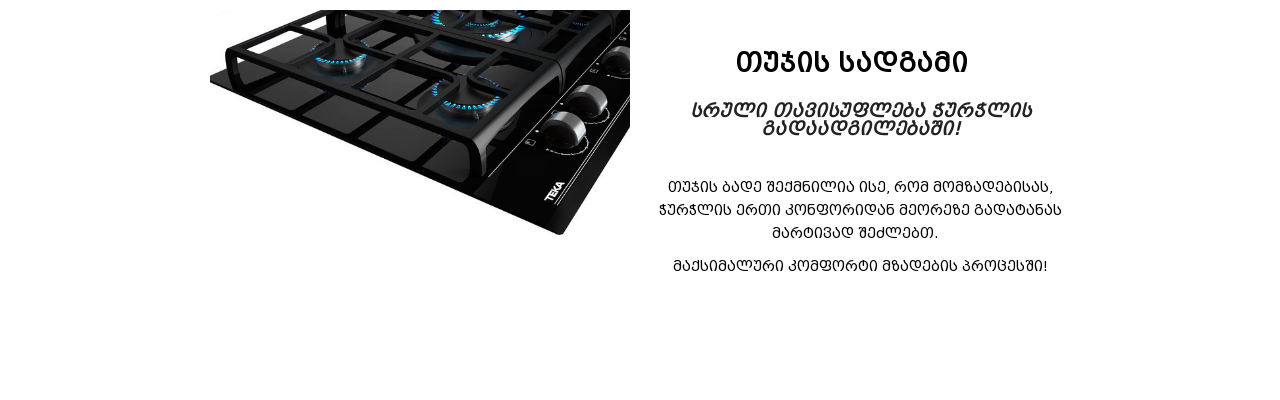

--- FILE ---
content_type: text/html; charset=UTF-8
request_url: https://teka.ge/elementskit-content/dynamic-content-widget-23c555e5-1/
body_size: 105985
content:




















<!DOCTYPE html><html lang="ka-GE"><head><meta charset="UTF-8"><meta name='robots' content='index, follow, max-image-preview:large, max-snippet:-1, max-video-preview:-1' /><title>dynamic-content-widget-23c555e5-1 | TEKA GEORGIA</title><link rel="canonical" href="https://teka.ge/elementskit-content/dynamic-content-widget-23c555e5-1/" /><meta property="og:locale" content="ka_GE" /><meta property="og:type" content="article" /><meta property="og:title" content="dynamic-content-widget-23c555e5-1" /><meta property="og:description" content="თუჯის სადგამი&nbsp; სრული თავისუფლება ჭურჭლის გადაადგილებაში! თუჯის ბადე შექმნილია ისე, რომ მომზადებისას, ჭურჭლის ერთი კონფორიდან მეორეზე გადატანას მარტივად შეძლებთ.&nbsp; მაქსიმალური კომფორტი მზადების პროცესში! &nbsp;" /><meta property="og:url" content="https://teka.ge/elementskit-content/dynamic-content-widget-23c555e5-1/" /><meta property="og:site_name" content="TEKA GEORGIA" /><meta property="article:modified_time" content="2021-09-06T20:09:02+00:00" /><meta property="og:image" content="https://teka.ge/wp-content/uploads/2021/08/GMQK373BI21329_4_Gas_Cast_iron_grids_SZ2.jpg" /><meta name="twitter:card" content="summary_large_image" /> <script type="application/ld+json" class="yoast-schema-graph">{"@context":"https://schema.org","@graph":[{"@type":"WebPage","@id":"https://teka.ge/elementskit-content/dynamic-content-widget-23c555e5-1/","url":"https://teka.ge/elementskit-content/dynamic-content-widget-23c555e5-1/","name":"dynamic-content-widget-23c555e5-1 | TEKA GEORGIA","isPartOf":{"@id":"https://teka.ge/#website"},"primaryImageOfPage":{"@id":"https://teka.ge/elementskit-content/dynamic-content-widget-23c555e5-1/#primaryimage"},"image":{"@id":"https://teka.ge/elementskit-content/dynamic-content-widget-23c555e5-1/#primaryimage"},"thumbnailUrl":"https://teka.ge/wp-content/uploads/2021/08/GMQK373BI21329_4_Gas_Cast_iron_grids_SZ2.jpg","datePublished":"2021-08-12T10:21:28+00:00","dateModified":"2021-09-06T20:09:02+00:00","breadcrumb":{"@id":"https://teka.ge/elementskit-content/dynamic-content-widget-23c555e5-1/#breadcrumb"},"inLanguage":"ka-GE","potentialAction":[{"@type":"ReadAction","target":["https://teka.ge/elementskit-content/dynamic-content-widget-23c555e5-1/"]}]},{"@type":"ImageObject","inLanguage":"ka-GE","@id":"https://teka.ge/elementskit-content/dynamic-content-widget-23c555e5-1/#primaryimage","url":"https://teka.ge/wp-content/uploads/2021/08/GMQK373BI21329_4_Gas_Cast_iron_grids_SZ2.jpg","contentUrl":"https://teka.ge/wp-content/uploads/2021/08/GMQK373BI21329_4_Gas_Cast_iron_grids_SZ2.jpg","width":638,"height":363},{"@type":"BreadcrumbList","@id":"https://teka.ge/elementskit-content/dynamic-content-widget-23c555e5-1/#breadcrumb","itemListElement":[{"@type":"ListItem","position":1,"name":"Home","item":"https://teka.ge/"},{"@type":"ListItem","position":2,"name":"dynamic-content-widget-23c555e5-1"}]},{"@type":"WebSite","@id":"https://teka.ge/#website","url":"https://teka.ge/","name":"TEKA GEORGIA","description":"სამზარეულოს ჩასაშენებელი ტექნიკისა და სააბაზანო აქსესუარების გერმანული ბრენდი","publisher":{"@id":"https://teka.ge/#organization"},"potentialAction":[{"@type":"SearchAction","target":{"@type":"EntryPoint","urlTemplate":"https://teka.ge/?s={search_term_string}"},"query-input":"required name=search_term_string"}],"inLanguage":"ka-GE"},{"@type":"Organization","@id":"https://teka.ge/#organization","name":"TEKA.GE","url":"https://teka.ge/","logo":{"@type":"ImageObject","inLanguage":"ka-GE","@id":"https://teka.ge/#/schema/logo/image/","url":"https://teka.ge/wp-content/uploads/2021/11/55860875_2185987648134440_6485778681456230400_n.png","contentUrl":"https://teka.ge/wp-content/uploads/2021/11/55860875_2185987648134440_6485778681456230400_n.png","width":847,"height":719,"caption":"TEKA.GE"},"image":{"@id":"https://teka.ge/#/schema/logo/image/"}}]}</script> <link rel="alternate" type="application/rss+xml" title="TEKA GEORGIA &raquo; RSS-არხი" href="https://teka.ge/feed/" /><link rel="alternate" type="application/rss+xml" title="TEKA GEORGIA &raquo; კომენტარების RSS-არხი" href="https://teka.ge/comments/feed/" /> <script>window._wpemojiSettings = {"baseUrl":"https:\/\/s.w.org\/images\/core\/emoji\/14.0.0\/72x72\/","ext":".png","svgUrl":"https:\/\/s.w.org\/images\/core\/emoji\/14.0.0\/svg\/","svgExt":".svg","source":{"concatemoji":"https:\/\/teka.ge\/wp-includes\/js\/wp-emoji-release.min.js?ver=6.4.7"}};
/*! This file is auto-generated */
!function(i,n){var o,s,e;function c(e){try{var t={supportTests:e,timestamp:(new Date).valueOf()};sessionStorage.setItem(o,JSON.stringify(t))}catch(e){}}function p(e,t,n){e.clearRect(0,0,e.canvas.width,e.canvas.height),e.fillText(t,0,0);var t=new Uint32Array(e.getImageData(0,0,e.canvas.width,e.canvas.height).data),r=(e.clearRect(0,0,e.canvas.width,e.canvas.height),e.fillText(n,0,0),new Uint32Array(e.getImageData(0,0,e.canvas.width,e.canvas.height).data));return t.every(function(e,t){return e===r[t]})}function u(e,t,n){switch(t){case"flag":return n(e,"\ud83c\udff3\ufe0f\u200d\u26a7\ufe0f","\ud83c\udff3\ufe0f\u200b\u26a7\ufe0f")?!1:!n(e,"\ud83c\uddfa\ud83c\uddf3","\ud83c\uddfa\u200b\ud83c\uddf3")&&!n(e,"\ud83c\udff4\udb40\udc67\udb40\udc62\udb40\udc65\udb40\udc6e\udb40\udc67\udb40\udc7f","\ud83c\udff4\u200b\udb40\udc67\u200b\udb40\udc62\u200b\udb40\udc65\u200b\udb40\udc6e\u200b\udb40\udc67\u200b\udb40\udc7f");case"emoji":return!n(e,"\ud83e\udef1\ud83c\udffb\u200d\ud83e\udef2\ud83c\udfff","\ud83e\udef1\ud83c\udffb\u200b\ud83e\udef2\ud83c\udfff")}return!1}function f(e,t,n){var r="undefined"!=typeof WorkerGlobalScope&&self instanceof WorkerGlobalScope?new OffscreenCanvas(300,150):i.createElement("canvas"),a=r.getContext("2d",{willReadFrequently:!0}),o=(a.textBaseline="top",a.font="600 32px Arial",{});return e.forEach(function(e){o[e]=t(a,e,n)}),o}function t(e){var t=i.createElement("script");t.src=e,t.defer=!0,i.head.appendChild(t)}"undefined"!=typeof Promise&&(o="wpEmojiSettingsSupports",s=["flag","emoji"],n.supports={everything:!0,everythingExceptFlag:!0},e=new Promise(function(e){i.addEventListener("DOMContentLoaded",e,{once:!0})}),new Promise(function(t){var n=function(){try{var e=JSON.parse(sessionStorage.getItem(o));if("object"==typeof e&&"number"==typeof e.timestamp&&(new Date).valueOf()<e.timestamp+604800&&"object"==typeof e.supportTests)return e.supportTests}catch(e){}return null}();if(!n){if("undefined"!=typeof Worker&&"undefined"!=typeof OffscreenCanvas&&"undefined"!=typeof URL&&URL.createObjectURL&&"undefined"!=typeof Blob)try{var e="postMessage("+f.toString()+"("+[JSON.stringify(s),u.toString(),p.toString()].join(",")+"));",r=new Blob([e],{type:"text/javascript"}),a=new Worker(URL.createObjectURL(r),{name:"wpTestEmojiSupports"});return void(a.onmessage=function(e){c(n=e.data),a.terminate(),t(n)})}catch(e){}c(n=f(s,u,p))}t(n)}).then(function(e){for(var t in e)n.supports[t]=e[t],n.supports.everything=n.supports.everything&&n.supports[t],"flag"!==t&&(n.supports.everythingExceptFlag=n.supports.everythingExceptFlag&&n.supports[t]);n.supports.everythingExceptFlag=n.supports.everythingExceptFlag&&!n.supports.flag,n.DOMReady=!1,n.readyCallback=function(){n.DOMReady=!0}}).then(function(){return e}).then(function(){var e;n.supports.everything||(n.readyCallback(),(e=n.source||{}).concatemoji?t(e.concatemoji):e.wpemoji&&e.twemoji&&(t(e.twemoji),t(e.wpemoji)))}))}((window,document),window._wpemojiSettings);</script> <style id='cf-frontend-style-inline-css'>@font-face {
	font-family: 'geo9';
	font-weight: 100;
	font-display: auto;
	src: url('https://teka.ge/wp-content/uploads/2021/08/bpg_glaho_sylfaen.ttf') format('truetype');
}
@font-face {
	font-family: 'geo8';
	font-weight: 100;
	font-display: auto;
	src: url('https://teka.ge/wp-content/uploads/2021/08/bpg_mrgvlovani_caps_2010.ttf') format('truetype');
}
@font-face {
	font-family: 'geo7';
	font-weight: 100;
	font-display: auto;
	src: url('https://teka.ge/wp-content/uploads/2021/08/BPG_110_Mod_Caps.ttf') format('truetype');
}
@font-face {
	font-family: 'geo6';
	font-weight: 100;
	font-display: auto;
	src: url('https://teka.ge/wp-content/uploads/2021/08/BPG-1221-Light-Caps-V2.ttf') format('truetype');
}
@font-face {
	font-family: 'geo5';
	font-weight: 100;
	font-display: auto;
	src: url('https://teka.ge/wp-content/uploads/2021/07/bpg_mrgvlovani_caps_2010.ttf') format('truetype');
}
@font-face {
	font-family: 'geo4';
	font-weight: 100;
	font-display: auto;
	src: url('https://teka.ge/wp-content/uploads/2021/07/bpg_extrasquare_mtavruli_2009.ttf') format('truetype');
}
@font-face {
	font-family: 'geo3';
	font-weight: 100;
	font-display: auto;
	src: url('https://teka.ge/wp-content/uploads/2021/07/bpg_nino_elite_exp_caps.otf') format('OpenType');
}
@font-face {
	font-family: 'geo2';
	font-weight: 100;
	font-display: auto;
	src: url('https://teka.ge/wp-content/uploads/2021/07/alkroundedmtav-medium.otf') format('OpenType');
}
@font-face {
	font-family: 'geo1';
	font-weight: 100;
	font-display: auto;
	src: url('https://teka.ge/wp-content/uploads/2021/07/alk-sanet.ttf') format('truetype');
}</style><style id='wp-emoji-styles-inline-css'>img.wp-smiley, img.emoji {
		display: inline !important;
		border: none !important;
		box-shadow: none !important;
		height: 1em !important;
		width: 1em !important;
		margin: 0 0.07em !important;
		vertical-align: -0.1em !important;
		background: none !important;
		padding: 0 !important;
	}</style><style id='classic-theme-styles-inline-css'>/*! This file is auto-generated */
.wp-block-button__link{color:#fff;background-color:#32373c;border-radius:9999px;box-shadow:none;text-decoration:none;padding:calc(.667em + 2px) calc(1.333em + 2px);font-size:1.125em}.wp-block-file__button{background:#32373c;color:#fff;text-decoration:none}</style><style id='global-styles-inline-css'>body{--wp--preset--color--black: #000000;--wp--preset--color--cyan-bluish-gray: #abb8c3;--wp--preset--color--white: #FFFFFF;--wp--preset--color--pale-pink: #f78da7;--wp--preset--color--vivid-red: #cf2e2e;--wp--preset--color--luminous-vivid-orange: #ff6900;--wp--preset--color--luminous-vivid-amber: #fcb900;--wp--preset--color--light-green-cyan: #7bdcb5;--wp--preset--color--vivid-green-cyan: #00d084;--wp--preset--color--pale-cyan-blue: #8ed1fc;--wp--preset--color--vivid-cyan-blue: #0693e3;--wp--preset--color--vivid-purple: #9b51e0;--wp--preset--color--dark-gray: #28303D;--wp--preset--color--gray: #39414D;--wp--preset--color--green: #D1E4DD;--wp--preset--color--blue: #D1DFE4;--wp--preset--color--purple: #D1D1E4;--wp--preset--color--red: #E4D1D1;--wp--preset--color--orange: #E4DAD1;--wp--preset--color--yellow: #EEEADD;--wp--preset--gradient--vivid-cyan-blue-to-vivid-purple: linear-gradient(135deg,rgba(6,147,227,1) 0%,rgb(155,81,224) 100%);--wp--preset--gradient--light-green-cyan-to-vivid-green-cyan: linear-gradient(135deg,rgb(122,220,180) 0%,rgb(0,208,130) 100%);--wp--preset--gradient--luminous-vivid-amber-to-luminous-vivid-orange: linear-gradient(135deg,rgba(252,185,0,1) 0%,rgba(255,105,0,1) 100%);--wp--preset--gradient--luminous-vivid-orange-to-vivid-red: linear-gradient(135deg,rgba(255,105,0,1) 0%,rgb(207,46,46) 100%);--wp--preset--gradient--very-light-gray-to-cyan-bluish-gray: linear-gradient(135deg,rgb(238,238,238) 0%,rgb(169,184,195) 100%);--wp--preset--gradient--cool-to-warm-spectrum: linear-gradient(135deg,rgb(74,234,220) 0%,rgb(151,120,209) 20%,rgb(207,42,186) 40%,rgb(238,44,130) 60%,rgb(251,105,98) 80%,rgb(254,248,76) 100%);--wp--preset--gradient--blush-light-purple: linear-gradient(135deg,rgb(255,206,236) 0%,rgb(152,150,240) 100%);--wp--preset--gradient--blush-bordeaux: linear-gradient(135deg,rgb(254,205,165) 0%,rgb(254,45,45) 50%,rgb(107,0,62) 100%);--wp--preset--gradient--luminous-dusk: linear-gradient(135deg,rgb(255,203,112) 0%,rgb(199,81,192) 50%,rgb(65,88,208) 100%);--wp--preset--gradient--pale-ocean: linear-gradient(135deg,rgb(255,245,203) 0%,rgb(182,227,212) 50%,rgb(51,167,181) 100%);--wp--preset--gradient--electric-grass: linear-gradient(135deg,rgb(202,248,128) 0%,rgb(113,206,126) 100%);--wp--preset--gradient--midnight: linear-gradient(135deg,rgb(2,3,129) 0%,rgb(40,116,252) 100%);--wp--preset--gradient--purple-to-yellow: linear-gradient(160deg, #D1D1E4 0%, #EEEADD 100%);--wp--preset--gradient--yellow-to-purple: linear-gradient(160deg, #EEEADD 0%, #D1D1E4 100%);--wp--preset--gradient--green-to-yellow: linear-gradient(160deg, #D1E4DD 0%, #EEEADD 100%);--wp--preset--gradient--yellow-to-green: linear-gradient(160deg, #EEEADD 0%, #D1E4DD 100%);--wp--preset--gradient--red-to-yellow: linear-gradient(160deg, #E4D1D1 0%, #EEEADD 100%);--wp--preset--gradient--yellow-to-red: linear-gradient(160deg, #EEEADD 0%, #E4D1D1 100%);--wp--preset--gradient--purple-to-red: linear-gradient(160deg, #D1D1E4 0%, #E4D1D1 100%);--wp--preset--gradient--red-to-purple: linear-gradient(160deg, #E4D1D1 0%, #D1D1E4 100%);--wp--preset--font-size--small: 18px;--wp--preset--font-size--medium: 20px;--wp--preset--font-size--large: 24px;--wp--preset--font-size--x-large: 42px;--wp--preset--font-size--extra-small: 16px;--wp--preset--font-size--normal: 20px;--wp--preset--font-size--extra-large: 40px;--wp--preset--font-size--huge: 96px;--wp--preset--font-size--gigantic: 144px;--wp--preset--spacing--20: 0.44rem;--wp--preset--spacing--30: 0.67rem;--wp--preset--spacing--40: 1rem;--wp--preset--spacing--50: 1.5rem;--wp--preset--spacing--60: 2.25rem;--wp--preset--spacing--70: 3.38rem;--wp--preset--spacing--80: 5.06rem;--wp--preset--shadow--natural: 6px 6px 9px rgba(0, 0, 0, 0.2);--wp--preset--shadow--deep: 12px 12px 50px rgba(0, 0, 0, 0.4);--wp--preset--shadow--sharp: 6px 6px 0px rgba(0, 0, 0, 0.2);--wp--preset--shadow--outlined: 6px 6px 0px -3px rgba(255, 255, 255, 1), 6px 6px rgba(0, 0, 0, 1);--wp--preset--shadow--crisp: 6px 6px 0px rgba(0, 0, 0, 1);}:where(.is-layout-flex){gap: 0.5em;}:where(.is-layout-grid){gap: 0.5em;}body .is-layout-flow > .alignleft{float: left;margin-inline-start: 0;margin-inline-end: 2em;}body .is-layout-flow > .alignright{float: right;margin-inline-start: 2em;margin-inline-end: 0;}body .is-layout-flow > .aligncenter{margin-left: auto !important;margin-right: auto !important;}body .is-layout-constrained > .alignleft{float: left;margin-inline-start: 0;margin-inline-end: 2em;}body .is-layout-constrained > .alignright{float: right;margin-inline-start: 2em;margin-inline-end: 0;}body .is-layout-constrained > .aligncenter{margin-left: auto !important;margin-right: auto !important;}body .is-layout-constrained > :where(:not(.alignleft):not(.alignright):not(.alignfull)){max-width: var(--wp--style--global--content-size);margin-left: auto !important;margin-right: auto !important;}body .is-layout-constrained > .alignwide{max-width: var(--wp--style--global--wide-size);}body .is-layout-flex{display: flex;}body .is-layout-flex{flex-wrap: wrap;align-items: center;}body .is-layout-flex > *{margin: 0;}body .is-layout-grid{display: grid;}body .is-layout-grid > *{margin: 0;}:where(.wp-block-columns.is-layout-flex){gap: 2em;}:where(.wp-block-columns.is-layout-grid){gap: 2em;}:where(.wp-block-post-template.is-layout-flex){gap: 1.25em;}:where(.wp-block-post-template.is-layout-grid){gap: 1.25em;}.has-black-color{color: var(--wp--preset--color--black) !important;}.has-cyan-bluish-gray-color{color: var(--wp--preset--color--cyan-bluish-gray) !important;}.has-white-color{color: var(--wp--preset--color--white) !important;}.has-pale-pink-color{color: var(--wp--preset--color--pale-pink) !important;}.has-vivid-red-color{color: var(--wp--preset--color--vivid-red) !important;}.has-luminous-vivid-orange-color{color: var(--wp--preset--color--luminous-vivid-orange) !important;}.has-luminous-vivid-amber-color{color: var(--wp--preset--color--luminous-vivid-amber) !important;}.has-light-green-cyan-color{color: var(--wp--preset--color--light-green-cyan) !important;}.has-vivid-green-cyan-color{color: var(--wp--preset--color--vivid-green-cyan) !important;}.has-pale-cyan-blue-color{color: var(--wp--preset--color--pale-cyan-blue) !important;}.has-vivid-cyan-blue-color{color: var(--wp--preset--color--vivid-cyan-blue) !important;}.has-vivid-purple-color{color: var(--wp--preset--color--vivid-purple) !important;}.has-black-background-color{background-color: var(--wp--preset--color--black) !important;}.has-cyan-bluish-gray-background-color{background-color: var(--wp--preset--color--cyan-bluish-gray) !important;}.has-white-background-color{background-color: var(--wp--preset--color--white) !important;}.has-pale-pink-background-color{background-color: var(--wp--preset--color--pale-pink) !important;}.has-vivid-red-background-color{background-color: var(--wp--preset--color--vivid-red) !important;}.has-luminous-vivid-orange-background-color{background-color: var(--wp--preset--color--luminous-vivid-orange) !important;}.has-luminous-vivid-amber-background-color{background-color: var(--wp--preset--color--luminous-vivid-amber) !important;}.has-light-green-cyan-background-color{background-color: var(--wp--preset--color--light-green-cyan) !important;}.has-vivid-green-cyan-background-color{background-color: var(--wp--preset--color--vivid-green-cyan) !important;}.has-pale-cyan-blue-background-color{background-color: var(--wp--preset--color--pale-cyan-blue) !important;}.has-vivid-cyan-blue-background-color{background-color: var(--wp--preset--color--vivid-cyan-blue) !important;}.has-vivid-purple-background-color{background-color: var(--wp--preset--color--vivid-purple) !important;}.has-black-border-color{border-color: var(--wp--preset--color--black) !important;}.has-cyan-bluish-gray-border-color{border-color: var(--wp--preset--color--cyan-bluish-gray) !important;}.has-white-border-color{border-color: var(--wp--preset--color--white) !important;}.has-pale-pink-border-color{border-color: var(--wp--preset--color--pale-pink) !important;}.has-vivid-red-border-color{border-color: var(--wp--preset--color--vivid-red) !important;}.has-luminous-vivid-orange-border-color{border-color: var(--wp--preset--color--luminous-vivid-orange) !important;}.has-luminous-vivid-amber-border-color{border-color: var(--wp--preset--color--luminous-vivid-amber) !important;}.has-light-green-cyan-border-color{border-color: var(--wp--preset--color--light-green-cyan) !important;}.has-vivid-green-cyan-border-color{border-color: var(--wp--preset--color--vivid-green-cyan) !important;}.has-pale-cyan-blue-border-color{border-color: var(--wp--preset--color--pale-cyan-blue) !important;}.has-vivid-cyan-blue-border-color{border-color: var(--wp--preset--color--vivid-cyan-blue) !important;}.has-vivid-purple-border-color{border-color: var(--wp--preset--color--vivid-purple) !important;}.has-vivid-cyan-blue-to-vivid-purple-gradient-background{background: var(--wp--preset--gradient--vivid-cyan-blue-to-vivid-purple) !important;}.has-light-green-cyan-to-vivid-green-cyan-gradient-background{background: var(--wp--preset--gradient--light-green-cyan-to-vivid-green-cyan) !important;}.has-luminous-vivid-amber-to-luminous-vivid-orange-gradient-background{background: var(--wp--preset--gradient--luminous-vivid-amber-to-luminous-vivid-orange) !important;}.has-luminous-vivid-orange-to-vivid-red-gradient-background{background: var(--wp--preset--gradient--luminous-vivid-orange-to-vivid-red) !important;}.has-very-light-gray-to-cyan-bluish-gray-gradient-background{background: var(--wp--preset--gradient--very-light-gray-to-cyan-bluish-gray) !important;}.has-cool-to-warm-spectrum-gradient-background{background: var(--wp--preset--gradient--cool-to-warm-spectrum) !important;}.has-blush-light-purple-gradient-background{background: var(--wp--preset--gradient--blush-light-purple) !important;}.has-blush-bordeaux-gradient-background{background: var(--wp--preset--gradient--blush-bordeaux) !important;}.has-luminous-dusk-gradient-background{background: var(--wp--preset--gradient--luminous-dusk) !important;}.has-pale-ocean-gradient-background{background: var(--wp--preset--gradient--pale-ocean) !important;}.has-electric-grass-gradient-background{background: var(--wp--preset--gradient--electric-grass) !important;}.has-midnight-gradient-background{background: var(--wp--preset--gradient--midnight) !important;}.has-small-font-size{font-size: var(--wp--preset--font-size--small) !important;}.has-medium-font-size{font-size: var(--wp--preset--font-size--medium) !important;}.has-large-font-size{font-size: var(--wp--preset--font-size--large) !important;}.has-x-large-font-size{font-size: var(--wp--preset--font-size--x-large) !important;}
.wp-block-navigation a:where(:not(.wp-element-button)){color: inherit;}
:where(.wp-block-post-template.is-layout-flex){gap: 1.25em;}:where(.wp-block-post-template.is-layout-grid){gap: 1.25em;}
:where(.wp-block-columns.is-layout-flex){gap: 2em;}:where(.wp-block-columns.is-layout-grid){gap: 2em;}
.wp-block-pullquote{font-size: 1.5em;line-height: 1.6;}</style><link rel='stylesheet' id='woocommerce-layout-css' href='https://teka.ge/wp-content/cache/autoptimize/css/autoptimize_single_279a41fe094a1c0ff59f6d84dc6ec0d2.css?ver=8.9.3' media='all' /><link rel='stylesheet' id='woocommerce-smallscreen-css' href='https://teka.ge/wp-content/cache/autoptimize/css/autoptimize_single_29ed0396622780590223cd919f310dd7.css?ver=8.9.3' media='only screen and (max-width: 768px)' /><link rel='stylesheet' id='woocommerce-general-css' href='https://teka.ge/wp-content/cache/autoptimize/css/autoptimize_single_7ed51333822a5683f31b76f658377b16.css?ver=8.9.3' media='all' /><style id='woocommerce-inline-inline-css'>.woocommerce form .form-row .required { visibility: visible; }</style><link rel='stylesheet' id='wpml-menu-item-0-css' href='https://teka.ge/wp-content/plugins/sitepress-multilingual-cms/templates/language-switchers/menu-item/style.min.css?ver=1' media='all' /><link rel='stylesheet' id='font-awesome-css' href='https://teka.ge/wp-content/plugins/elementor/assets/lib/font-awesome/css/font-awesome.min.css?ver=4.7.0' media='all' /><link rel='stylesheet' id='simple-line-icons-wl-css' href='https://teka.ge/wp-content/cache/autoptimize/css/autoptimize_single_b277120df913d53f0cca1ab844f83bd0.css?ver=2.9.0' media='all' /><link rel='stylesheet' id='htflexboxgrid-css' href='https://teka.ge/wp-content/cache/autoptimize/css/autoptimize_single_da88144a7830a4b00d6c8e9156cd371f.css?ver=2.9.0' media='all' /><link rel='stylesheet' id='slick-css' href='https://teka.ge/wp-content/cache/autoptimize/css/autoptimize_single_18ea43e29560103aebf14af0ea806cf3.css?ver=2.9.0' media='all' /><link rel='stylesheet' id='woolentor-widgets-css' href='https://teka.ge/wp-content/cache/autoptimize/css/autoptimize_single_42766c1f80bed8c307a765a3e08baf48.css?ver=2.9.0' media='all' /><link rel='stylesheet' id='dgwt-wcas-style-css' href='https://teka.ge/wp-content/plugins/ajax-search-for-woocommerce-premium/assets/css/style.min.css?ver=1.14.1' media='all' /><link rel='preload' as='font' type='font/woff2' crossorigin='anonymous' id='tinvwl-webfont-font-css' href='https://teka.ge/wp-content/plugins/ti-woocommerce-wishlist/assets/fonts/tinvwl-webfont.woff2?ver=xu2uyi' media='all' /><link rel='stylesheet' id='tinvwl-webfont-css' href='https://teka.ge/wp-content/plugins/ti-woocommerce-wishlist/assets/css/webfont.min.css?ver=2.8.2' media='all' /><link rel='stylesheet' id='tinvwl-css' href='https://teka.ge/wp-content/plugins/ti-woocommerce-wishlist/assets/css/public.min.css?ver=2.8.2' media='all' /><link rel='stylesheet' id='tinvwl-theme-css' href='https://teka.ge/wp-content/plugins/ti-woocommerce-wishlist/assets/css/theme.min.css?ver=2.8.2' media='all' /><style id='tinvwl-theme-inline-css'>.tinv-wishlist .tinv-header h2 {color:#000000;font-size:40px;} .tinv-wishlist {color:#1a1a1a;} .tinv-wishlist, .tinv-wishlist input, .tinv-wishlist select, .tinv-wishlist textarea, .tinv-wishlist button, .tinv-wishlist input[type="button"], .tinv-wishlist input[type="reset"], .tinv-wishlist input[type="submit"] {font-family:Georgia, serif;} .tinv-wishlist a:not(.button):not(.social) {color:#0c0004;text-decoration:underline;font-family:inherit;} .tinv-wishlist a:not(.button):not(.social):active, .tinv-wishlist a:not(.button):not(.social):focus, .tinv-wishlist a:not(.button):not(.social):hover {color:#686868;} .tinv-wishlist input[type="text"], .tinv-wishlist input[type="email"], .tinv-wishlist input[type="url"], .tinv-wishlist input[type="password"], .tinv-wishlist input[type="search"], .tinv-wishlist input[type="tel"], .tinv-wishlist input[type="number"], .tinv-wishlist textarea, .tinv-wishlist select, .tinv-wishlist .product-quantity input[type="text"].qty {background-color:#f7f7f7;border-color:#d1d1d1;border-radius:2px;color:#686868;font-family:inherit;} .tinv-wishlist select {font-size:12px;} .woocommerce div.product form.cart .tinvwl_add_to_wishlist_button.tinvwl-button {background-color:#ebe9eb;border-radius:3px;} .woocommerce div.product form.cart .tinvwl_add_to_wishlist_button.tinvwl-button:hover, .woocommerce div.product form.cart .tinvwl_add_to_wishlist_button.tinvwl-button.icon-white:hover:before, .woocommerce div.product form.cart .tinvwl_add_to_wishlist_button.tinvwl-button.icon-black:hover:before {background-color:#dad8da;color:#686868;} .woocommerce div.product form.cart .tinvwl_add_to_wishlist_button.tinvwl-button, .woocommerce div.product form.cart .tinvwl_add_to_wishlist_button.tinvwl-button.icon-white:before, .woocommerce div.product form.cart .tinvwl_add_to_wishlist_button.tinvwl-button.icon-black:before {color:#515151;} .woocommerce div.product form.cart .tinvwl_add_to_wishlist_button, .woocommerce div.product form.cart .tinvwl_add_to_wishlist_button.icon-white:before, .woocommerce div.product form.cart .tinvwl_add_to_wishlist_button.icon-black:before {color:#007acc;} .woocommerce div.product form.cart .tinvwl_add_to_wishlist_button:hover, .woocommerce div.product form.cart .tinvwl_add_to_wishlist_button.icon-white:hover:before, .woocommerce div.product form.cart .tinvwl_add_to_wishlist_button.icon-black:hover:before {color:#686868;} .woocommerce div.product form.cart .tinvwl_add_to_wishlist_button {font-family:inherit;font-size:16px;} .woocommerce div.product form.cart .tinvwl_add_to_wishlist_button.icon-black:before, .woocommerce div.product form.cart .tinvwl_add_to_wishlist_button.icon-white:before {font-size:16px;} .woocommerce ul.products li.product .tinvwl_add_to_wishlist_button.tinvwl-button, .woocommerce ul.products li.product .tinvwl_add_to_wishlist_button.tinvwl-button.icon-white:before, .woocommerce ul.products li.product .tinvwl_add_to_wishlist_button.tinvwl-button.icon-black:before {background-color:#ebe9eb;color:#515151;} .woocommerce ul.products li.product .tinvwl_add_to_wishlist_button.tinvwl-button:hover, .woocommerce ul.products li.product .tinvwl_add_to_wishlist_button.tinvwl-button.icon-white:hover:before, .woocommerce ul.products li.product .tinvwl_add_to_wishlist_button.tinvwl-button.icon-black:hover:before {background-color:#dad8da;color:#515151;} .woocommerce ul.products li.product .tinvwl_add_to_wishlist_button, .woocommerce ul.products li.product .tinvwl_add_to_wishlist_button.icon-white:before, .woocommerce ul.products li.product .tinvwl_add_to_wishlist_button.icon-black:before {color:#007acc;font-size:16px;} .woocommerce ul.products li.product .tinvwl_add_to_wishlist_button:hover, .woocommerce ul.products li.product .tinvwl_add_to_wishlist_button.icon-white:hover:before, .woocommerce ul.products li.product .tinvwl_add_to_wishlist_button.icon-black:hover:before {color:#686868;} .woocommerce ul.products li.product .tinvwl_add_to_wishlist_button.tinvwl-button {font-family:inherit;border-radius:3px;} .woocommerce ul.products li.product .tinvwl_add_to_wishlist_button.icon-white:before, .woocommerce ul.products li.product .tinvwl_add_to_wishlist_button.icon-black:before {font-size:16px;} .woocommerce.tinv-wishlist #respond input#submit, .woocommerce.tinv-wishlist a.button, .woocommerce.tinv-wishlist button.button, .woocommerce.tinv-wishlist input.button {background-color:#ebe9eb;color:#515151;font-family:inherit;font-size:14px;border-radius:3px;} .woocommerce.tinv-wishlist #respond input#submit:hover, .woocommerce.tinv-wishlist a.button:hover, .woocommerce.tinv-wishlist button.button:hover, .woocommerce.tinv-wishlist input.button:hover {background-color:#dad8da;color:#515151;} .woocommerce.tinv-wishlist #respond input#submit.alt, .woocommerce.tinv-wishlist a.button.alt, .woocommerce.tinv-wishlist button.button.alt, .woocommerce.tinv-wishlist input.button.alt {background-color:#0c0709;color:#ffffff;font-family:inherit;font-size:14px;border-radius:3px;} .woocommerce.tinv-wishlist #respond input#submit.alt:hover, .woocommerce.tinv-wishlist a.button.alt:hover, .woocommerce.tinv-wishlist button.button.alt:hover, .woocommerce.tinv-wishlist input.button.alt:hover {background-color:#0c0709;color:#ffffff;} .tinv-wishlist table, .tinv-wishlist table td {background-color:#ffffff;} .tinv-wishlist table, .tinv-wishlist table td, .tinv-wishlist table th {border-color:#d1d1d1;} .tinv-wishlist table th {background-color:#ffffff;color:#1a1a1a;font-family:inherit;font-size:14px;} .tinv-wishlist table td {color:#686868;font-family:inherit;font-size:14px;} .tinv-wishlist td.product-price {color:#202020;font-family:inherit;font-size:16px;} .tinv-wishlist td.product-price ins span.amount {color:#ffffff;background-color:#007acc;} .tinv-wishlist .social-buttons li a {background-color:#ebe9eb;font-size:20px;} .tinv-wishlist .social-buttons li a:hover {background-color:#dad8da;} .tinv-wishlist .social-buttons li a.white, .tinv-wishlist .social-buttons li a.dark {color:#000000;} .tinv-wishlist .social-buttons li a.white:hover, .tinv-wishlist .social-buttons li a.dark:hover {color:#686868;} .tinv-wishlist .tinv-modal .tinv-modal-inner {background-color:#ffffff;color:#1a1a1a;font-size:16px;} .tinv-wishlist .tinv-modal .tinv-modal-inner,.tinv-wishlist .tinv-modal .tinv-modal-inner select {font-family:inherit;} .tinv-wishlist .tinv-modal .tinv-close-modal, .tinv-wishlist .tinv-modal button.button {background-color:#ebe9eb;color:#515151;} .tinv-wishlist .tinv-modal .tinv-close-modal:hover, .tinv-wishlist .tinv-modal button.button:hover {background-color:#dad8da;color:#515151;}</style><link rel='stylesheet' id='twenty-twenty-one-style-css' href='https://teka.ge/wp-content/cache/autoptimize/css/autoptimize_single_49c53de059a88c14880144659752feae.css?ver=1.3' media='all' /><style id='twenty-twenty-one-style-inline-css'>:root{--global--color-background: #ffffff;--global--color-primary: #000;--global--color-secondary: #000;--button--color-background: #000;--button--color-text-hover: #000;}</style><link rel='stylesheet' id='twenty-twenty-one-print-style-css' href='https://teka.ge/wp-content/cache/autoptimize/css/autoptimize_single_e8e8832f251be73550f32c605bc94036.css?ver=1.3' media='print' /><link rel='stylesheet' id='custom-style-css' href='https://teka.ge/wp-content/cache/autoptimize/css/autoptimize_single_c977e9d897d11b8bda81b08675777085.css?ver=1.3' media='all' /><link rel='stylesheet' id='elementor-icons-ekiticons-css' href='https://teka.ge/wp-content/cache/autoptimize/css/autoptimize_single_9323fd320e12c4d0d865a254138147d4.css?ver=3.1.4' media='all' /><link rel='stylesheet' id='elementskit-parallax-style-css' href='https://teka.ge/wp-content/cache/autoptimize/css/autoptimize_single_b0fda617f6b827b2b209e14c2530f62a.css?ver=2.3.1' media='all' /><link rel='stylesheet' id='elementor-icons-css' href='https://teka.ge/wp-content/plugins/elementor/assets/lib/eicons/css/elementor-icons.min.css?ver=5.27.0' media='all' /><link rel='stylesheet' id='elementor-frontend-css' href='https://teka.ge/wp-content/plugins/elementor/assets/css/frontend.min.css?ver=3.19.0' media='all' /><style id='elementor-frontend-inline-css'>.teka-elementor-content {
            max-width: 100% !important;
            overflow: hidden !important;
            word-wrap: break-word !important;
            box-sizing: border-box !important;
        }
        
        .teka-elementor-content * {
            max-width: 100% !important;
            box-sizing: border-box !important;
        }
        
        .teka-elementor-content img {
            max-width: 100% !important;
            height: auto !important;
        }
        
        .teka-elementor-content .elementor-widget {
            max-width: 100% !important;
        }
        
        .teka-elementor-content .elementor-container {
            max-width: 100% !important;
        }
        
        .teka-elementor-content .elementor-row {
            max-width: 100% !important;
        }
        
        .teka-elementor-content .elementor-column {
            max-width: 100% !important;
        }
        
        @media screen and (max-width: 768px) {
            .teka-elementor-content .elementor-widget {
                margin-bottom: 10px !important;
            }
            
            .teka-elementor-content .elementor-heading-title {
                font-size: 16px !important;
            }
        }
        
        @media screen and (max-width: 480px) {
            .teka-elementor-content .elementor-heading-title {
                font-size: 14px !important;
            }
            
            .teka-elementor-content p {
                font-size: 12px !important;
            }
        }</style><link rel='stylesheet' id='swiper-css' href='https://teka.ge/wp-content/plugins/elementor/assets/lib/swiper/css/swiper.min.css?ver=5.3.6' media='all' /><link rel='stylesheet' id='elementor-post-13-css' href='https://teka.ge/wp-content/uploads/elementor/css/post-13.css?ver=1717396710' media='all' /><link rel='stylesheet' id='elementor-pro-css' href='https://teka.ge/wp-content/plugins/elementor-pro/assets/css/frontend.min.css?ver=3.18.3' media='all' /><link rel='stylesheet' id='elementor-global-css' href='https://teka.ge/wp-content/uploads/elementor/css/global.css?ver=1717396716' media='all' /><link rel='stylesheet' id='elementor-post-3564-css' href='https://teka.ge/wp-content/uploads/elementor/css/post-3564.css?ver=1720675791' media='all' /><link rel='stylesheet' id='vi-wpvs-frontend-style-css' href='https://teka.ge/wp-content/plugins/woocommerce-product-variations-swatches/assets/css/frontend-style.min.css?ver=1.0.3' media='all' /><style id='vi-wpvs-frontend-style-inline-css'>.vi-wpvs-variation-wrap.vi-wpvs-variation-wrap-vi_wpvs_button_design .vi-wpvs-option-wrap{transition: all 30ms ease-in-out;}.vi-wpvs-variation-wrap.vi-wpvs-variation-wrap-vi_wpvs_button_design .vi-wpvs-variation-button-select{padding:10px 20px;font-size:13px;}.vi-wpvs-variation-wrap.vi-wpvs-variation-wrap-vi_wpvs_button_design .vi-wpvs-option-wrap{padding:10px 20px;font-size:13px;}.vi-wpvs-variation-wrap.vi-wpvs-variation-wrap-vi_wpvs_button_design .vi-wpvs-option-wrap .vi-wpvs-option:not(.vi-wpvs-option-select){border-radius: inherit;}.vi-wpvs-variation-wrap.vi-wpvs-variation-wrap-image.vi-wpvs-variation-wrap-vi_wpvs_button_design .vi-wpvs-option-wrap ,.vi-wpvs-variation-wrap.vi-wpvs-variation-wrap-variation_img.vi-wpvs-variation-wrap-vi_wpvs_button_design .vi-wpvs-option-wrap ,.vi-wpvs-variation-wrap.vi-wpvs-variation-wrap-color.vi-wpvs-variation-wrap-vi_wpvs_button_design .vi-wpvs-option-wrap{width: 48px;height:48px;}.vi-wpvs-variation-wrap.vi-wpvs-variation-wrap-image.vi-wpvs-variation-wrap-vi_wpvs_button_design .vi-wpvs-option-wrap.vi-wpvs-option-wrap-default .vi-wpvs-option,.vi-wpvs-variation-wrap.vi-wpvs-variation-wrap-variation_img.vi-wpvs-variation-wrap-vi_wpvs_button_design .vi-wpvs-option-wrap.vi-wpvs-option-wrap-default .vi-wpvs-option,.vi-wpvs-variation-wrap.vi-wpvs-variation-wrap-color.vi-wpvs-variation-wrap-vi_wpvs_button_design .vi-wpvs-option-wrap.vi-wpvs-option-wrap-default .vi-wpvs-option{width: 46px;height:46px;}.vi-wpvs-variation-wrap.vi-wpvs-variation-wrap-image.vi-wpvs-variation-wrap-vi_wpvs_button_design .vi-wpvs-option-wrap.vi-wpvs-option-wrap-hover .vi-wpvs-option,.vi-wpvs-variation-wrap.vi-wpvs-variation-wrap-variation_img.vi-wpvs-variation-wrap-vi_wpvs_button_design .vi-wpvs-option-wrap.vi-wpvs-option-wrap-hover .vi-wpvs-option,.vi-wpvs-variation-wrap.vi-wpvs-variation-wrap-color.vi-wpvs-variation-wrap-vi_wpvs_button_design .vi-wpvs-option-wrap.vi-wpvs-option-wrap-hover .vi-wpvs-option{width: 46px;height:46px;}.vi-wpvs-variation-wrap.vi-wpvs-variation-wrap-image.vi-wpvs-variation-wrap-vi_wpvs_button_design .vi-wpvs-option-wrap.vi-wpvs-option-wrap-selected .vi-wpvs-option,.vi-wpvs-variation-wrap.vi-wpvs-variation-wrap-variation_img.vi-wpvs-variation-wrap-vi_wpvs_button_design .vi-wpvs-option-wrap.vi-wpvs-option-wrap-selected .vi-wpvs-option,.vi-wpvs-variation-wrap.vi-wpvs-variation-wrap-color.vi-wpvs-variation-wrap-vi_wpvs_button_design .vi-wpvs-option-wrap.vi-wpvs-option-wrap-selected .vi-wpvs-option{width: 46px;height:46px;}.vi-wpvs-variation-wrap.vi-wpvs-variation-wrap-vi_wpvs_button_design .vi-wpvs-option-wrap.vi-wpvs-option-wrap-disable{opacity: 1;}.vi-wpvs-variation-wrap.vi-wpvs-variation-wrap-vi_wpvs_button_design .vi-wpvs-option-wrap.vi-wpvs-option-wrap-disable .vi-wpvs-option{opacity: .5;}.vi-wpvs-variation-wrap.vi-wpvs-variation-wrap-vi_wpvs_button_design .vi-wpvs-option-wrap.vi-wpvs-option-wrap-selected{box-shadow:  0 0 0 1px rgba(33, 33, 33, 1) inset;}.vi-wpvs-variation-wrap.vi-wpvs-variation-wrap-vi_wpvs_button_design .vi-wpvs-variation-wrap-select-wrap .vi-wpvs-option-wrap.vi-wpvs-option-wrap-selected{box-shadow:  0 0 0 1px rgba(33, 33, 33, 1);}.vi-wpvs-variation-wrap.vi-wpvs-variation-wrap-vi_wpvs_button_design .vi-wpvs-option-wrap.vi-wpvs-option-wrap-selected{color:rgba(255, 255, 255, 1);background:rgba(33, 33, 33, 1);}.vi-wpvs-variation-wrap.vi-wpvs-variation-wrap-vi_wpvs_button_design .vi-wpvs-option-wrap.vi-wpvs-option-wrap-selected .vi-wpvs-option{color:rgba(255, 255, 255, 1);}.vi-wpvs-variation-wrap.vi-wpvs-variation-wrap-vi_wpvs_button_design .vi-wpvs-option-wrap.vi-wpvs-option-wrap-hover{box-shadow:  0 0 0 1px rgba(33, 33, 33, 1) inset;}.vi-wpvs-variation-wrap.vi-wpvs-variation-wrap-vi_wpvs_button_design .vi-wpvs-variation-wrap-select-wrap .vi-wpvs-option-wrap.vi-wpvs-option-wrap-hover{box-shadow:  0 0 0 1px rgba(33, 33, 33, 1);}.vi-wpvs-variation-wrap.vi-wpvs-variation-wrap-vi_wpvs_button_design .vi-wpvs-option-wrap.vi-wpvs-option-wrap-hover{color:rgba(255, 255, 255, 1);background:rgba(33, 33, 33, 1);}.vi-wpvs-variation-wrap.vi-wpvs-variation-wrap-vi_wpvs_button_design .vi-wpvs-option-wrap.vi-wpvs-option-wrap-hover .vi-wpvs-option{color:rgba(255, 255, 255, 1);}.vi-wpvs-variation-wrap.vi-wpvs-variation-wrap-vi_wpvs_button_design .vi-wpvs-option-wrap.vi-wpvs-option-wrap-default{box-shadow:  0 0 0 1px #cccccc inset;}.vi-wpvs-variation-wrap.vi-wpvs-variation-wrap-vi_wpvs_button_design .vi-wpvs-variation-wrap-select-wrap .vi-wpvs-option-wrap.vi-wpvs-option-wrap-default{box-shadow:  0 0 0 1px #cccccc ;}.vi-wpvs-variation-wrap.vi-wpvs-variation-wrap-vi_wpvs_button_design .vi-wpvs-option-wrap.vi-wpvs-option-wrap-default{color:rgba(33, 33, 33, 1);background:#ffffff;}.vi-wpvs-variation-wrap.vi-wpvs-variation-wrap-vi_wpvs_button_design .vi-wpvs-option-wrap.vi-wpvs-option-wrap-default .vi-wpvs-option{color:rgba(33, 33, 33, 1);}.vi-wpvs-variation-wrap.vi-wpvs-variation-wrap-vi_wpvs_button_design .vi-wpvs-option-wrap .vi-wpvs-option-tooltip{display: none;}.vi-wpvs-variation-wrap-loop.vi-wpvs-variation-wrap.vi-wpvs-variation-wrap-vi_wpvs_button_design .vi-wpvs-option-wrap{height:px;width:px;font-size:9.75px;}.vi-wpvs-variation-wrap-loop.vi-wpvs-variation-wrap-slider.vi-wpvs-variation-wrap.vi-wpvs-variation-wrap-vi_wpvs_button_design .vi-wpvs-option-wrap{height:px !important;width:px !important;}.vi-wpvs-variation-wrap-loop.vi-wpvs-variation-wrap.vi-wpvs-variation-wrap-image.vi-wpvs-variation-wrap-vi_wpvs_button_design .vi-wpvs-option-wrap ,.vi-wpvs-variation-wrap-loop.vi-wpvs-variation-wrap.vi-wpvs-variation-wrap-variation_img.vi-wpvs-variation-wrap-vi_wpvs_button_design .vi-wpvs-option-wrap ,.vi-wpvs-variation-wrap-loop.vi-wpvs-variation-wrap.vi-wpvs-variation-wrap-color.vi-wpvs-variation-wrap-vi_wpvs_button_design .vi-wpvs-option-wrap{width: 36px !important;height:36px !important;}.vi-wpvs-variation-wrap-loop.vi-wpvs-variation-wrap.vi-wpvs-variation-wrap-image.vi-wpvs-variation-wrap-vi_wpvs_button_design .vi-wpvs-option-wrap.vi-wpvs-option-wrap-default .vi-wpvs-option,.vi-wpvs-variation-wrap-loop.vi-wpvs-variation-wrap.vi-wpvs-variation-wrap-variation_img.vi-wpvs-variation-wrap-vi_wpvs_button_design .vi-wpvs-option-wrap.vi-wpvs-option-wrap-default .vi-wpvs-option,.vi-wpvs-variation-wrap-loop.vi-wpvs-variation-wrap.vi-wpvs-variation-wrap-color.vi-wpvs-variation-wrap-vi_wpvs_button_design .vi-wpvs-option-wrap.vi-wpvs-option-wrap-default .vi-wpvs-option{width: 34px;height:34px;}.vi-wpvs-variation-wrap-loop.vi-wpvs-variation-wrap.vi-wpvs-variation-wrap-image.vi-wpvs-variation-wrap-vi_wpvs_button_design .vi-wpvs-option-wrap.vi-wpvs-option-wrap-hover .vi-wpvs-option,.vi-wpvs-variation-wrap-loop.vi-wpvs-variation-wrap.vi-wpvs-variation-wrap-variation_img.vi-wpvs-variation-wrap-vi_wpvs_button_design .vi-wpvs-option-wrap.vi-wpvs-option-wrap-hover .vi-wpvs-option,.vi-wpvs-variation-wrap-loop.vi-wpvs-variation-wrap.vi-wpvs-variation-wrap-color.vi-wpvs-variation-wrap-vi_wpvs_button_design .vi-wpvs-option-wrap.vi-wpvs-option-wrap-hover .vi-wpvs-option{width: 34px;height:34px;}.vi-wpvs-variation-wrap-loop.vi-wpvs-variation-wrap.vi-wpvs-variation-wrap-image.vi-wpvs-variation-wrap-vi_wpvs_button_design .vi-wpvs-option-wrap.vi-wpvs-option-wrap-selected .vi-wpvs-option,.vi-wpvs-variation-wrap-loop.vi-wpvs-variation-wrap.vi-wpvs-variation-wrap-variation_img.vi-wpvs-variation-wrap-vi_wpvs_button_design .vi-wpvs-option-wrap.vi-wpvs-option-wrap-selected .vi-wpvs-option,.vi-wpvs-variation-wrap-loop.vi-wpvs-variation-wrap.vi-wpvs-variation-wrap-color.vi-wpvs-variation-wrap-vi_wpvs_button_design .vi-wpvs-option-wrap.vi-wpvs-option-wrap-selected .vi-wpvs-option{width: 34px;height:34px;}.vi-wpvs-variation-wrap-loop.vi-wpvs-variation-wrap.vi-wpvs-variation-wrap-vi_wpvs_button_design .vi-wpvs-option-wrap.vi-wpvs-option-wrap-selected{border-radius:px;}.vi-wpvs-variation-wrap-loop.vi-wpvs-variation-wrap.vi-wpvs-variation-wrap-vi_wpvs_button_design .vi-wpvs-option-wrap.vi-wpvs-option-wrap-hover{border-radius:px;}.vi-wpvs-variation-wrap-loop.vi-wpvs-variation-wrap.vi-wpvs-variation-wrap-vi_wpvs_button_design .vi-wpvs-option-wrap.vi-wpvs-option-wrap-default{border-radius:px;}@media screen and (max-width:600px){.vi-wpvs-variation-wrap.vi-wpvs-variation-wrap-vi_wpvs_button_design .vi-wpvs-option-wrap{width:px;height:px;font-size:11.05px;}.vi-wpvs-variation-wrap.vi-wpvs-variation-wrap-image.vi-wpvs-variation-wrap-vi_wpvs_button_design .vi-wpvs-option-wrap ,.vi-wpvs-variation-wrap.vi-wpvs-variation-wrap-variation_img.vi-wpvs-variation-wrap-vi_wpvs_button_design .vi-wpvs-option-wrap ,.vi-wpvs-variation-wrap.vi-wpvs-variation-wrap-color.vi-wpvs-variation-wrap-vi_wpvs_button_design .vi-wpvs-option-wrap{width: 40.8px;height:40.8px;}.vi-wpvs-variation-wrap.vi-wpvs-variation-wrap-image.vi-wpvs-variation-wrap-vi_wpvs_button_design .vi-wpvs-option-wrap.vi-wpvs-option-wrap-default .vi-wpvs-option,.vi-wpvs-variation-wrap.vi-wpvs-variation-wrap-variation_img.vi-wpvs-variation-wrap-vi_wpvs_button_design .vi-wpvs-option-wrap.vi-wpvs-option-wrap-default .vi-wpvs-option,.vi-wpvs-variation-wrap.vi-wpvs-variation-wrap-color.vi-wpvs-variation-wrap-vi_wpvs_button_design .vi-wpvs-option-wrap.vi-wpvs-option-wrap-default .vi-wpvs-option{width: 32.68px;height:32.68px;}.vi-wpvs-variation-wrap.vi-wpvs-variation-wrap-image.vi-wpvs-variation-wrap-vi_wpvs_button_design .vi-wpvs-option-wrap.vi-wpvs-option-wrap-hover .vi-wpvs-option,.vi-wpvs-variation-wrap.vi-wpvs-variation-wrap-variation_img.vi-wpvs-variation-wrap-vi_wpvs_button_design .vi-wpvs-option-wrap.vi-wpvs-option-wrap-hover .vi-wpvs-option,.vi-wpvs-variation-wrap.vi-wpvs-variation-wrap-color.vi-wpvs-variation-wrap-vi_wpvs_button_design .vi-wpvs-option-wrap.vi-wpvs-option-wrap-hover .vi-wpvs-option{width: 32.68px;height:32.68px;}.vi-wpvs-variation-wrap.vi-wpvs-variation-wrap-image.vi-wpvs-variation-wrap-vi_wpvs_button_design .vi-wpvs-option-wrap.vi-wpvs-option-wrap-selected .vi-wpvs-option,.vi-wpvs-variation-wrap.vi-wpvs-variation-wrap-variation_img.vi-wpvs-variation-wrap-vi_wpvs_button_design .vi-wpvs-option-wrap.vi-wpvs-option-wrap-selected .vi-wpvs-option,.vi-wpvs-variation-wrap.vi-wpvs-variation-wrap-color.vi-wpvs-variation-wrap-vi_wpvs_button_design .vi-wpvs-option-wrap.vi-wpvs-option-wrap-selected .vi-wpvs-option{width: 32.68px;height:32.68px;}.vi-wpvs-variation-wrap.vi-wpvs-variation-wrap-vi_wpvs_button_design .vi-wpvs-option-wrap.vi-wpvs-option-wrap-selected{border-radius:px;}.vi-wpvs-variation-wrap.vi-wpvs-variation-wrap-vi_wpvs_button_design .vi-wpvs-option-wrap.vi-wpvs-option-wrap-hover{border-radius:px;}.vi-wpvs-variation-wrap.vi-wpvs-variation-wrap-vi_wpvs_button_design .vi-wpvs-option-wrap.vi-wpvs-option-wrap-default{border-radius:px;}}.vi-wpvs-variation-wrap.vi-wpvs-variation-wrap-vi_wpvs_color_design .vi-wpvs-option-wrap{transition: all 30ms ease-in-out;}.vi-wpvs-variation-wrap.vi-wpvs-variation-wrap-vi_wpvs_color_design .vi-wpvs-variation-button-select{height:32px;width:32px;padding:3px;font-size:13px;border-radius:20px;}.vi-wpvs-variation-wrap.vi-wpvs-variation-wrap-vi_wpvs_color_design .vi-wpvs-option-wrap{height:32px;width:32px;padding:3px;font-size:13px;border-radius:20px;}.vi-wpvs-variation-wrap.vi-wpvs-variation-wrap-vi_wpvs_color_design .vi-wpvs-option-wrap .vi-wpvs-option:not(.vi-wpvs-option-select){border-radius: inherit;}.vi-wpvs-variation-wrap.vi-wpvs-variation-wrap-image.vi-wpvs-variation-wrap-vi_wpvs_color_design .vi-wpvs-option-wrap ,.vi-wpvs-variation-wrap.vi-wpvs-variation-wrap-variation_img.vi-wpvs-variation-wrap-vi_wpvs_color_design .vi-wpvs-option-wrap ,.vi-wpvs-variation-wrap.vi-wpvs-variation-wrap-color.vi-wpvs-variation-wrap-vi_wpvs_color_design .vi-wpvs-option-wrap{}.vi-wpvs-variation-wrap.vi-wpvs-variation-wrap-image.vi-wpvs-variation-wrap-vi_wpvs_color_design .vi-wpvs-option-wrap.vi-wpvs-option-wrap-hover .vi-wpvs-option,.vi-wpvs-variation-wrap.vi-wpvs-variation-wrap-variation_img.vi-wpvs-variation-wrap-vi_wpvs_color_design .vi-wpvs-option-wrap.vi-wpvs-option-wrap-hover .vi-wpvs-option,.vi-wpvs-variation-wrap.vi-wpvs-variation-wrap-color.vi-wpvs-variation-wrap-vi_wpvs_color_design .vi-wpvs-option-wrap.vi-wpvs-option-wrap-hover .vi-wpvs-option{width: 30px;height:30px;}.vi-wpvs-variation-wrap.vi-wpvs-variation-wrap-image.vi-wpvs-variation-wrap-vi_wpvs_color_design .vi-wpvs-option-wrap.vi-wpvs-option-wrap-selected .vi-wpvs-option,.vi-wpvs-variation-wrap.vi-wpvs-variation-wrap-variation_img.vi-wpvs-variation-wrap-vi_wpvs_color_design .vi-wpvs-option-wrap.vi-wpvs-option-wrap-selected .vi-wpvs-option,.vi-wpvs-variation-wrap.vi-wpvs-variation-wrap-color.vi-wpvs-variation-wrap-vi_wpvs_color_design .vi-wpvs-option-wrap.vi-wpvs-option-wrap-selected .vi-wpvs-option{width: 30px;height:30px;}.vi-wpvs-variation-wrap.vi-wpvs-variation-wrap-vi_wpvs_color_design .vi-wpvs-option-wrap.vi-wpvs-option-wrap-disable{opacity: 1;}.vi-wpvs-variation-wrap.vi-wpvs-variation-wrap-vi_wpvs_color_design .vi-wpvs-option-wrap.vi-wpvs-option-wrap-disable .vi-wpvs-option{opacity: .5;}.vi-wpvs-variation-wrap.vi-wpvs-variation-wrap-vi_wpvs_color_design .vi-wpvs-option-wrap.vi-wpvs-option-wrap-selected{box-shadow:  0 0 0 1px rgba(0, 0, 0,1) inset;}.vi-wpvs-variation-wrap.vi-wpvs-variation-wrap-vi_wpvs_color_design .vi-wpvs-variation-wrap-select-wrap .vi-wpvs-option-wrap.vi-wpvs-option-wrap-selected{box-shadow:  0 0 0 1px rgba(0, 0, 0,1);}.vi-wpvs-variation-wrap.vi-wpvs-variation-wrap-vi_wpvs_color_design .vi-wpvs-option-wrap.vi-wpvs-option-wrap-selected{background:rgba(255, 255, 255, 0);border-radius:20px;}.vi-wpvs-variation-wrap.vi-wpvs-variation-wrap-vi_wpvs_color_design .vi-wpvs-option-wrap.vi-wpvs-option-wrap-selected .vi-wpvs-option{}.vi-wpvs-variation-wrap.vi-wpvs-variation-wrap-vi_wpvs_color_design .vi-wpvs-option-wrap.vi-wpvs-option-wrap-hover{box-shadow:  0 0 0 1px rgba(0, 0, 0, 1) inset;}.vi-wpvs-variation-wrap.vi-wpvs-variation-wrap-vi_wpvs_color_design .vi-wpvs-variation-wrap-select-wrap .vi-wpvs-option-wrap.vi-wpvs-option-wrap-hover{box-shadow:  0 0 0 1px rgba(0, 0, 0, 1);}.vi-wpvs-variation-wrap.vi-wpvs-variation-wrap-vi_wpvs_color_design .vi-wpvs-option-wrap.vi-wpvs-option-wrap-hover{background:rgba(0, 0, 0, 0);border-radius:20px;}.vi-wpvs-variation-wrap.vi-wpvs-variation-wrap-vi_wpvs_color_design .vi-wpvs-option-wrap.vi-wpvs-option-wrap-hover .vi-wpvs-option{}.vi-wpvs-variation-wrap.vi-wpvs-variation-wrap-vi_wpvs_color_design .vi-wpvs-option-wrap.vi-wpvs-option-wrap-default{box-shadow:  0px 4px 2px -2px rgba(238, 238, 238, 1);}.vi-wpvs-variation-wrap.vi-wpvs-variation-wrap-vi_wpvs_color_design .vi-wpvs-variation-wrap-select-wrap .vi-wpvs-option-wrap.vi-wpvs-option-wrap-default{box-shadow:  0px 4px 2px -2px rgba(238, 238, 238, 1);}.vi-wpvs-variation-wrap.vi-wpvs-variation-wrap-vi_wpvs_color_design .vi-wpvs-option-wrap.vi-wpvs-option-wrap-default{background:rgba(0, 0, 0, 0);border-radius:20px;}.vi-wpvs-variation-wrap.vi-wpvs-variation-wrap-vi_wpvs_color_design .vi-wpvs-option-wrap.vi-wpvs-option-wrap-default .vi-wpvs-option{}.vi-wpvs-variation-wrap.vi-wpvs-variation-wrap-vi_wpvs_color_design .vi-wpvs-option-wrap .vi-wpvs-option-tooltip{display: none;}.vi-wpvs-variation-wrap-loop.vi-wpvs-variation-wrap.vi-wpvs-variation-wrap-vi_wpvs_color_design .vi-wpvs-option-wrap{height:27.2px;width:27.2px;font-size:11.05px;}.vi-wpvs-variation-wrap-loop.vi-wpvs-variation-wrap-slider.vi-wpvs-variation-wrap.vi-wpvs-variation-wrap-vi_wpvs_color_design .vi-wpvs-option-wrap{height:27.2px !important;width:27.2px !important;}.vi-wpvs-variation-wrap-loop.vi-wpvs-variation-wrap.vi-wpvs-variation-wrap-image.vi-wpvs-variation-wrap-vi_wpvs_color_design .vi-wpvs-option-wrap ,.vi-wpvs-variation-wrap-loop.vi-wpvs-variation-wrap.vi-wpvs-variation-wrap-variation_img.vi-wpvs-variation-wrap-vi_wpvs_color_design .vi-wpvs-option-wrap ,.vi-wpvs-variation-wrap-loop.vi-wpvs-variation-wrap.vi-wpvs-variation-wrap-color.vi-wpvs-variation-wrap-vi_wpvs_color_design .vi-wpvs-option-wrap{}.vi-wpvs-variation-wrap-loop.vi-wpvs-variation-wrap.vi-wpvs-variation-wrap-image.vi-wpvs-variation-wrap-vi_wpvs_color_design .vi-wpvs-option-wrap.vi-wpvs-option-wrap-hover .vi-wpvs-option,.vi-wpvs-variation-wrap-loop.vi-wpvs-variation-wrap.vi-wpvs-variation-wrap-variation_img.vi-wpvs-variation-wrap-vi_wpvs_color_design .vi-wpvs-option-wrap.vi-wpvs-option-wrap-hover .vi-wpvs-option,.vi-wpvs-variation-wrap-loop.vi-wpvs-variation-wrap.vi-wpvs-variation-wrap-color.vi-wpvs-variation-wrap-vi_wpvs_color_design .vi-wpvs-option-wrap.vi-wpvs-option-wrap-hover .vi-wpvs-option{width: 25.2px;height:25.2px;}.vi-wpvs-variation-wrap-loop.vi-wpvs-variation-wrap.vi-wpvs-variation-wrap-image.vi-wpvs-variation-wrap-vi_wpvs_color_design .vi-wpvs-option-wrap.vi-wpvs-option-wrap-selected .vi-wpvs-option,.vi-wpvs-variation-wrap-loop.vi-wpvs-variation-wrap.vi-wpvs-variation-wrap-variation_img.vi-wpvs-variation-wrap-vi_wpvs_color_design .vi-wpvs-option-wrap.vi-wpvs-option-wrap-selected .vi-wpvs-option,.vi-wpvs-variation-wrap-loop.vi-wpvs-variation-wrap.vi-wpvs-variation-wrap-color.vi-wpvs-variation-wrap-vi_wpvs_color_design .vi-wpvs-option-wrap.vi-wpvs-option-wrap-selected .vi-wpvs-option{width: 25.2px;height:25.2px;}.vi-wpvs-variation-wrap-loop.vi-wpvs-variation-wrap.vi-wpvs-variation-wrap-vi_wpvs_color_design .vi-wpvs-option-wrap.vi-wpvs-option-wrap-selected{border-radius:17px;}.vi-wpvs-variation-wrap-loop.vi-wpvs-variation-wrap.vi-wpvs-variation-wrap-vi_wpvs_color_design .vi-wpvs-option-wrap.vi-wpvs-option-wrap-hover{border-radius:17px;}.vi-wpvs-variation-wrap-loop.vi-wpvs-variation-wrap.vi-wpvs-variation-wrap-vi_wpvs_color_design .vi-wpvs-option-wrap.vi-wpvs-option-wrap-default{border-radius:17px;}@media screen and (max-width:600px){.vi-wpvs-variation-wrap.vi-wpvs-variation-wrap-vi_wpvs_color_design .vi-wpvs-option-wrap{width:27.2px;height:27.2px;font-size:11.05px;}.vi-wpvs-variation-wrap.vi-wpvs-variation-wrap-image.vi-wpvs-variation-wrap-vi_wpvs_color_design .vi-wpvs-option-wrap ,.vi-wpvs-variation-wrap.vi-wpvs-variation-wrap-variation_img.vi-wpvs-variation-wrap-vi_wpvs_color_design .vi-wpvs-option-wrap ,.vi-wpvs-variation-wrap.vi-wpvs-variation-wrap-color.vi-wpvs-variation-wrap-vi_wpvs_color_design .vi-wpvs-option-wrap{}.vi-wpvs-variation-wrap.vi-wpvs-variation-wrap-image.vi-wpvs-variation-wrap-vi_wpvs_color_design .vi-wpvs-option-wrap.vi-wpvs-option-wrap-hover .vi-wpvs-option,.vi-wpvs-variation-wrap.vi-wpvs-variation-wrap-variation_img.vi-wpvs-variation-wrap-vi_wpvs_color_design .vi-wpvs-option-wrap.vi-wpvs-option-wrap-hover .vi-wpvs-option,.vi-wpvs-variation-wrap.vi-wpvs-variation-wrap-color.vi-wpvs-variation-wrap-vi_wpvs_color_design .vi-wpvs-option-wrap.vi-wpvs-option-wrap-hover .vi-wpvs-option{width: 25.2px;height:25.2px;}.vi-wpvs-variation-wrap.vi-wpvs-variation-wrap-image.vi-wpvs-variation-wrap-vi_wpvs_color_design .vi-wpvs-option-wrap.vi-wpvs-option-wrap-selected .vi-wpvs-option,.vi-wpvs-variation-wrap.vi-wpvs-variation-wrap-variation_img.vi-wpvs-variation-wrap-vi_wpvs_color_design .vi-wpvs-option-wrap.vi-wpvs-option-wrap-selected .vi-wpvs-option,.vi-wpvs-variation-wrap.vi-wpvs-variation-wrap-color.vi-wpvs-variation-wrap-vi_wpvs_color_design .vi-wpvs-option-wrap.vi-wpvs-option-wrap-selected .vi-wpvs-option{width: 25.2px;height:25.2px;}.vi-wpvs-variation-wrap.vi-wpvs-variation-wrap-vi_wpvs_color_design .vi-wpvs-option-wrap.vi-wpvs-option-wrap-selected{border-radius:17px;}.vi-wpvs-variation-wrap.vi-wpvs-variation-wrap-vi_wpvs_color_design .vi-wpvs-option-wrap.vi-wpvs-option-wrap-hover{border-radius:17px;}.vi-wpvs-variation-wrap.vi-wpvs-variation-wrap-vi_wpvs_color_design .vi-wpvs-option-wrap.vi-wpvs-option-wrap-default{border-radius:17px;}}.vi-wpvs-variation-wrap.vi-wpvs-variation-wrap-vi_wpvs_image_design .vi-wpvs-option-wrap{transition: all 30ms ease-in-out;}.vi-wpvs-variation-wrap.vi-wpvs-variation-wrap-vi_wpvs_image_design .vi-wpvs-variation-button-select{height:50px;width:50px;padding:4px;font-size:13px;}.vi-wpvs-variation-wrap.vi-wpvs-variation-wrap-vi_wpvs_image_design .vi-wpvs-option-wrap{height:50px;width:50px;padding:4px;font-size:13px;}.vi-wpvs-variation-wrap.vi-wpvs-variation-wrap-vi_wpvs_image_design .vi-wpvs-option-wrap .vi-wpvs-option:not(.vi-wpvs-option-select){border-radius: inherit;}.vi-wpvs-variation-wrap.vi-wpvs-variation-wrap-image.vi-wpvs-variation-wrap-vi_wpvs_image_design .vi-wpvs-option-wrap ,.vi-wpvs-variation-wrap.vi-wpvs-variation-wrap-variation_img.vi-wpvs-variation-wrap-vi_wpvs_image_design .vi-wpvs-option-wrap ,.vi-wpvs-variation-wrap.vi-wpvs-variation-wrap-color.vi-wpvs-variation-wrap-vi_wpvs_image_design .vi-wpvs-option-wrap{}.vi-wpvs-variation-wrap.vi-wpvs-variation-wrap-image.vi-wpvs-variation-wrap-vi_wpvs_image_design .vi-wpvs-option-wrap.vi-wpvs-option-wrap-default .vi-wpvs-option,.vi-wpvs-variation-wrap.vi-wpvs-variation-wrap-variation_img.vi-wpvs-variation-wrap-vi_wpvs_image_design .vi-wpvs-option-wrap.vi-wpvs-option-wrap-default .vi-wpvs-option,.vi-wpvs-variation-wrap.vi-wpvs-variation-wrap-color.vi-wpvs-variation-wrap-vi_wpvs_image_design .vi-wpvs-option-wrap.vi-wpvs-option-wrap-default .vi-wpvs-option{width: 48px;height:48px;}.vi-wpvs-variation-wrap.vi-wpvs-variation-wrap-image.vi-wpvs-variation-wrap-vi_wpvs_image_design .vi-wpvs-option-wrap.vi-wpvs-option-wrap-hover .vi-wpvs-option,.vi-wpvs-variation-wrap.vi-wpvs-variation-wrap-variation_img.vi-wpvs-variation-wrap-vi_wpvs_image_design .vi-wpvs-option-wrap.vi-wpvs-option-wrap-hover .vi-wpvs-option,.vi-wpvs-variation-wrap.vi-wpvs-variation-wrap-color.vi-wpvs-variation-wrap-vi_wpvs_image_design .vi-wpvs-option-wrap.vi-wpvs-option-wrap-hover .vi-wpvs-option{width: 48px;height:48px;}.vi-wpvs-variation-wrap.vi-wpvs-variation-wrap-image.vi-wpvs-variation-wrap-vi_wpvs_image_design .vi-wpvs-option-wrap.vi-wpvs-option-wrap-selected .vi-wpvs-option,.vi-wpvs-variation-wrap.vi-wpvs-variation-wrap-variation_img.vi-wpvs-variation-wrap-vi_wpvs_image_design .vi-wpvs-option-wrap.vi-wpvs-option-wrap-selected .vi-wpvs-option,.vi-wpvs-variation-wrap.vi-wpvs-variation-wrap-color.vi-wpvs-variation-wrap-vi_wpvs_image_design .vi-wpvs-option-wrap.vi-wpvs-option-wrap-selected .vi-wpvs-option{width: 48px;height:48px;}.vi-wpvs-variation-wrap.vi-wpvs-variation-wrap-vi_wpvs_image_design .vi-wpvs-option-wrap.vi-wpvs-option-wrap-disable{opacity: 1;}.vi-wpvs-variation-wrap.vi-wpvs-variation-wrap-vi_wpvs_image_design .vi-wpvs-option-wrap.vi-wpvs-option-wrap-disable .vi-wpvs-option{opacity: .5;}.vi-wpvs-variation-wrap.vi-wpvs-variation-wrap-vi_wpvs_image_design .vi-wpvs-option-wrap.vi-wpvs-option-wrap-selected{box-shadow:  0 0 0 1px rgba(33, 33, 33, 1) inset;}.vi-wpvs-variation-wrap.vi-wpvs-variation-wrap-vi_wpvs_image_design .vi-wpvs-variation-wrap-select-wrap .vi-wpvs-option-wrap.vi-wpvs-option-wrap-selected{box-shadow:  0 0 0 1px rgba(33, 33, 33, 1);}.vi-wpvs-variation-wrap.vi-wpvs-variation-wrap-vi_wpvs_image_design .vi-wpvs-option-wrap.vi-wpvs-option-wrap-selected{}.vi-wpvs-variation-wrap.vi-wpvs-variation-wrap-vi_wpvs_image_design .vi-wpvs-option-wrap.vi-wpvs-option-wrap-selected .vi-wpvs-option{}.vi-wpvs-variation-wrap.vi-wpvs-variation-wrap-vi_wpvs_image_design .vi-wpvs-option-wrap.vi-wpvs-option-wrap-hover{box-shadow:  0 0 0 1px rgba(33, 33, 33, 1) inset;}.vi-wpvs-variation-wrap.vi-wpvs-variation-wrap-vi_wpvs_image_design .vi-wpvs-variation-wrap-select-wrap .vi-wpvs-option-wrap.vi-wpvs-option-wrap-hover{box-shadow:  0 0 0 1px rgba(33, 33, 33, 1);}.vi-wpvs-variation-wrap.vi-wpvs-variation-wrap-vi_wpvs_image_design .vi-wpvs-option-wrap.vi-wpvs-option-wrap-hover{}.vi-wpvs-variation-wrap.vi-wpvs-variation-wrap-vi_wpvs_image_design .vi-wpvs-option-wrap.vi-wpvs-option-wrap-hover .vi-wpvs-option{}.vi-wpvs-variation-wrap.vi-wpvs-variation-wrap-vi_wpvs_image_design .vi-wpvs-option-wrap.vi-wpvs-option-wrap-default{box-shadow:  0 0 0 1px rgba(238, 238, 238, 1) inset;}.vi-wpvs-variation-wrap.vi-wpvs-variation-wrap-vi_wpvs_image_design .vi-wpvs-variation-wrap-select-wrap .vi-wpvs-option-wrap.vi-wpvs-option-wrap-default{box-shadow:  0 0 0 1px rgba(238, 238, 238, 1) ;}.vi-wpvs-variation-wrap.vi-wpvs-variation-wrap-vi_wpvs_image_design .vi-wpvs-option-wrap.vi-wpvs-option-wrap-default{background:rgba(255, 255, 255, 1);}.vi-wpvs-variation-wrap.vi-wpvs-variation-wrap-vi_wpvs_image_design .vi-wpvs-option-wrap.vi-wpvs-option-wrap-default .vi-wpvs-option{}.vi-wpvs-variation-wrap.vi-wpvs-variation-wrap-vi_wpvs_image_design .vi-wpvs-option-wrap .vi-wpvs-option-tooltip{display: none;}.vi-wpvs-variation-wrap-loop.vi-wpvs-variation-wrap.vi-wpvs-variation-wrap-vi_wpvs_image_design .vi-wpvs-option-wrap{height:37.5px;width:37.5px;font-size:9.75px;}.vi-wpvs-variation-wrap-loop.vi-wpvs-variation-wrap-slider.vi-wpvs-variation-wrap.vi-wpvs-variation-wrap-vi_wpvs_image_design .vi-wpvs-option-wrap{height:37.5px !important;width:37.5px !important;}.vi-wpvs-variation-wrap-loop.vi-wpvs-variation-wrap.vi-wpvs-variation-wrap-image.vi-wpvs-variation-wrap-vi_wpvs_image_design .vi-wpvs-option-wrap ,.vi-wpvs-variation-wrap-loop.vi-wpvs-variation-wrap.vi-wpvs-variation-wrap-variation_img.vi-wpvs-variation-wrap-vi_wpvs_image_design .vi-wpvs-option-wrap ,.vi-wpvs-variation-wrap-loop.vi-wpvs-variation-wrap.vi-wpvs-variation-wrap-color.vi-wpvs-variation-wrap-vi_wpvs_image_design .vi-wpvs-option-wrap{}.vi-wpvs-variation-wrap-loop.vi-wpvs-variation-wrap.vi-wpvs-variation-wrap-image.vi-wpvs-variation-wrap-vi_wpvs_image_design .vi-wpvs-option-wrap.vi-wpvs-option-wrap-default .vi-wpvs-option,.vi-wpvs-variation-wrap-loop.vi-wpvs-variation-wrap.vi-wpvs-variation-wrap-variation_img.vi-wpvs-variation-wrap-vi_wpvs_image_design .vi-wpvs-option-wrap.vi-wpvs-option-wrap-default .vi-wpvs-option,.vi-wpvs-variation-wrap-loop.vi-wpvs-variation-wrap.vi-wpvs-variation-wrap-color.vi-wpvs-variation-wrap-vi_wpvs_image_design .vi-wpvs-option-wrap.vi-wpvs-option-wrap-default .vi-wpvs-option{width: 35.5px;height:35.5px;}.vi-wpvs-variation-wrap-loop.vi-wpvs-variation-wrap.vi-wpvs-variation-wrap-image.vi-wpvs-variation-wrap-vi_wpvs_image_design .vi-wpvs-option-wrap.vi-wpvs-option-wrap-hover .vi-wpvs-option,.vi-wpvs-variation-wrap-loop.vi-wpvs-variation-wrap.vi-wpvs-variation-wrap-variation_img.vi-wpvs-variation-wrap-vi_wpvs_image_design .vi-wpvs-option-wrap.vi-wpvs-option-wrap-hover .vi-wpvs-option,.vi-wpvs-variation-wrap-loop.vi-wpvs-variation-wrap.vi-wpvs-variation-wrap-color.vi-wpvs-variation-wrap-vi_wpvs_image_design .vi-wpvs-option-wrap.vi-wpvs-option-wrap-hover .vi-wpvs-option{width: 35.5px;height:35.5px;}.vi-wpvs-variation-wrap-loop.vi-wpvs-variation-wrap.vi-wpvs-variation-wrap-image.vi-wpvs-variation-wrap-vi_wpvs_image_design .vi-wpvs-option-wrap.vi-wpvs-option-wrap-selected .vi-wpvs-option,.vi-wpvs-variation-wrap-loop.vi-wpvs-variation-wrap.vi-wpvs-variation-wrap-variation_img.vi-wpvs-variation-wrap-vi_wpvs_image_design .vi-wpvs-option-wrap.vi-wpvs-option-wrap-selected .vi-wpvs-option,.vi-wpvs-variation-wrap-loop.vi-wpvs-variation-wrap.vi-wpvs-variation-wrap-color.vi-wpvs-variation-wrap-vi_wpvs_image_design .vi-wpvs-option-wrap.vi-wpvs-option-wrap-selected .vi-wpvs-option{width: 35.5px;height:35.5px;}.vi-wpvs-variation-wrap-loop.vi-wpvs-variation-wrap.vi-wpvs-variation-wrap-vi_wpvs_image_design .vi-wpvs-option-wrap.vi-wpvs-option-wrap-selected{border-radius:px;}.vi-wpvs-variation-wrap-loop.vi-wpvs-variation-wrap.vi-wpvs-variation-wrap-vi_wpvs_image_design .vi-wpvs-option-wrap.vi-wpvs-option-wrap-hover{border-radius:px;}.vi-wpvs-variation-wrap-loop.vi-wpvs-variation-wrap.vi-wpvs-variation-wrap-vi_wpvs_image_design .vi-wpvs-option-wrap.vi-wpvs-option-wrap-default{border-radius:px;}@media screen and (max-width:600px){.vi-wpvs-variation-wrap.vi-wpvs-variation-wrap-vi_wpvs_image_design .vi-wpvs-option-wrap{width:42.5px;height:42.5px;font-size:11.05px;}.vi-wpvs-variation-wrap.vi-wpvs-variation-wrap-image.vi-wpvs-variation-wrap-vi_wpvs_image_design .vi-wpvs-option-wrap ,.vi-wpvs-variation-wrap.vi-wpvs-variation-wrap-variation_img.vi-wpvs-variation-wrap-vi_wpvs_image_design .vi-wpvs-option-wrap ,.vi-wpvs-variation-wrap.vi-wpvs-variation-wrap-color.vi-wpvs-variation-wrap-vi_wpvs_image_design .vi-wpvs-option-wrap{}.vi-wpvs-variation-wrap.vi-wpvs-variation-wrap-image.vi-wpvs-variation-wrap-vi_wpvs_image_design .vi-wpvs-option-wrap.vi-wpvs-option-wrap-default .vi-wpvs-option,.vi-wpvs-variation-wrap.vi-wpvs-variation-wrap-variation_img.vi-wpvs-variation-wrap-vi_wpvs_image_design .vi-wpvs-option-wrap.vi-wpvs-option-wrap-default .vi-wpvs-option,.vi-wpvs-variation-wrap.vi-wpvs-variation-wrap-color.vi-wpvs-variation-wrap-vi_wpvs_image_design .vi-wpvs-option-wrap.vi-wpvs-option-wrap-default .vi-wpvs-option{width: 40.5px;height:40.5px;}.vi-wpvs-variation-wrap.vi-wpvs-variation-wrap-image.vi-wpvs-variation-wrap-vi_wpvs_image_design .vi-wpvs-option-wrap.vi-wpvs-option-wrap-hover .vi-wpvs-option,.vi-wpvs-variation-wrap.vi-wpvs-variation-wrap-variation_img.vi-wpvs-variation-wrap-vi_wpvs_image_design .vi-wpvs-option-wrap.vi-wpvs-option-wrap-hover .vi-wpvs-option,.vi-wpvs-variation-wrap.vi-wpvs-variation-wrap-color.vi-wpvs-variation-wrap-vi_wpvs_image_design .vi-wpvs-option-wrap.vi-wpvs-option-wrap-hover .vi-wpvs-option{width: 40.5px;height:40.5px;}.vi-wpvs-variation-wrap.vi-wpvs-variation-wrap-image.vi-wpvs-variation-wrap-vi_wpvs_image_design .vi-wpvs-option-wrap.vi-wpvs-option-wrap-selected .vi-wpvs-option,.vi-wpvs-variation-wrap.vi-wpvs-variation-wrap-variation_img.vi-wpvs-variation-wrap-vi_wpvs_image_design .vi-wpvs-option-wrap.vi-wpvs-option-wrap-selected .vi-wpvs-option,.vi-wpvs-variation-wrap.vi-wpvs-variation-wrap-color.vi-wpvs-variation-wrap-vi_wpvs_image_design .vi-wpvs-option-wrap.vi-wpvs-option-wrap-selected .vi-wpvs-option{width: 40.5px;height:40.5px;}.vi-wpvs-variation-wrap.vi-wpvs-variation-wrap-vi_wpvs_image_design .vi-wpvs-option-wrap.vi-wpvs-option-wrap-selected{border-radius:px;}.vi-wpvs-variation-wrap.vi-wpvs-variation-wrap-vi_wpvs_image_design .vi-wpvs-option-wrap.vi-wpvs-option-wrap-hover{border-radius:px;}.vi-wpvs-variation-wrap.vi-wpvs-variation-wrap-vi_wpvs_image_design .vi-wpvs-option-wrap.vi-wpvs-option-wrap-default{border-radius:px;}}.vi-wpvs-variation-style .vi-wpvs-variation-wrap-wrap{text-align: left}</style><link rel='stylesheet' id='ekit-widget-styles-css' href='https://teka.ge/wp-content/cache/autoptimize/css/autoptimize_single_ceefb79cab958c2e37001cb33480cbcd.css?ver=3.1.4' media='all' /><link rel='stylesheet' id='ekit-widget-styles-pro-css' href='https://teka.ge/wp-content/cache/autoptimize/css/autoptimize_single_fefed2dbf12780abd76086199f3f5002.css?ver=2.3.1' media='all' /><link rel='stylesheet' id='ekit-responsive-css' href='https://teka.ge/wp-content/cache/autoptimize/css/autoptimize_single_317fbc87772718eb181ec7feba35e148.css?ver=3.1.4' media='all' /><link rel='stylesheet' id='the-grid-css' href='https://teka.ge/wp-content/plugins/the-grid/frontend/assets/css/the-grid.min.css?ver=2.7.8' media='all' /><style id='the-grid-inline-css'>.tolb-holder{background:rgba(0,0,0,0.8)}.tolb-holder .tolb-close,.tolb-holder .tolb-title,.tolb-holder .tolb-counter,.tolb-holder .tolb-next i,.tolb-holder .tolb-prev i{color:#ffffff}.tolb-holder .tolb-load{border-color:rgba(255,255,255,0.2);border-left:3px solid #ffffff}
.to-heart-icon,.to-heart-icon svg,.to-post-like,.to-post-like .to-like-count{position:relative;display:inline-block}.to-post-like{width:auto;cursor:pointer;font-weight:400}.to-heart-icon{float:left;margin:0 4px 0 0}.to-heart-icon svg{overflow:visible;width:15px;height:14px}.to-heart-icon g{-webkit-transform:scale(1);transform:scale(1)}.to-heart-icon path{-webkit-transform:scale(1);transform:scale(1);transition:fill .4s ease,stroke .4s ease}.no-liked .to-heart-icon path{fill:#999;stroke:#999}.empty-heart .to-heart-icon path{fill:transparent!important;stroke:#999}.liked .to-heart-icon path,.to-heart-icon svg:hover path{fill:#ff6863!important;stroke:#ff6863!important}@keyframes heartBeat{0%{transform:scale(1)}20%{transform:scale(.8)}30%{transform:scale(.95)}45%{transform:scale(.75)}50%{transform:scale(.85)}100%{transform:scale(.9)}}@-webkit-keyframes heartBeat{0%,100%,50%{-webkit-transform:scale(1)}20%{-webkit-transform:scale(.8)}30%{-webkit-transform:scale(.95)}45%{-webkit-transform:scale(.75)}}.heart-pulse g{-webkit-animation-name:heartBeat;animation-name:heartBeat;-webkit-animation-duration:1s;animation-duration:1s;-webkit-animation-iteration-count:infinite;animation-iteration-count:infinite;-webkit-transform-origin:50% 50%;transform-origin:50% 50%}.to-post-like a{color:inherit!important;fill:inherit!important;stroke:inherit!important}</style><link rel='stylesheet' id='google-fonts-1-css' href='https://fonts.googleapis.com/css?family=Roboto%3A100%2C100italic%2C200%2C200italic%2C300%2C300italic%2C400%2C400italic%2C500%2C500italic%2C600%2C600italic%2C700%2C700italic%2C800%2C800italic%2C900%2C900italic%7CRoboto+Slab%3A100%2C100italic%2C200%2C200italic%2C300%2C300italic%2C400%2C400italic%2C500%2C500italic%2C600%2C600italic%2C700%2C700italic%2C800%2C800italic%2C900%2C900italic%7CExo+2%3A100%2C100italic%2C200%2C200italic%2C300%2C300italic%2C400%2C400italic%2C500%2C500italic%2C600%2C600italic%2C700%2C700italic%2C800%2C800italic%2C900%2C900italic&#038;display=auto&#038;ver=6.4.7' media='all' /><link rel="preconnect" href="https://fonts.gstatic.com/" crossorigin><script src="https://teka.ge/wp-includes/js/jquery/jquery.min.js?ver=3.7.1" id="jquery-core-js"></script> <script src="https://teka.ge/wp-includes/js/jquery/jquery-migrate.min.js?ver=3.4.1" id="jquery-migrate-js"></script> <script id="cwpt-price-title-js-extra">var cwpt_settings_params = {"ajax_url":"https:\/\/teka.ge\/wp-admin\/admin-ajax.php","post_id":"3564","title_color":"red","product_price":"","wc_currency":"","product_type":"","multiplier":"1"};</script> <script src="https://teka.ge/wp-content/cache/autoptimize/js/autoptimize_single_207b0d163fa2bb9a5f874f55594a48af.js?ver=2.5" id="cwpt-price-title-js"></script> <script src="https://teka.ge/wp-content/plugins/woocommerce/assets/js/jquery-blockui/jquery.blockUI.min.js?ver=2.7.0-wc.8.9.3" id="jquery-blockui-js" data-wp-strategy="defer"></script> <script id="wc-add-to-cart-js-extra">var wc_add_to_cart_params = {"ajax_url":"\/wp-admin\/admin-ajax.php","wc_ajax_url":"\/?wc-ajax=%%endpoint%%","i18n_view_cart":"\u10d9\u10d0\u10da\u10d0\u10d7\u10d8\u10e1 \u10dc\u10d0\u10ee\u10d5\u10d0","cart_url":"https:\/\/teka.ge\/cart\/","is_cart":"","cart_redirect_after_add":"no"};</script> <script src="https://teka.ge/wp-content/plugins/woocommerce/assets/js/frontend/add-to-cart.min.js?ver=8.9.3" id="wc-add-to-cart-js" defer data-wp-strategy="defer"></script> <script src="https://teka.ge/wp-content/plugins/woocommerce/assets/js/js-cookie/js.cookie.min.js?ver=2.1.4-wc.8.9.3" id="js-cookie-js" data-wp-strategy="defer"></script> <script id="woocommerce-js-extra">var woocommerce_params = {"ajax_url":"\/wp-admin\/admin-ajax.php","wc_ajax_url":"\/?wc-ajax=%%endpoint%%"};</script> <script src="https://teka.ge/wp-content/plugins/woocommerce/assets/js/frontend/woocommerce.min.js?ver=8.9.3" id="woocommerce-js" defer data-wp-strategy="defer"></script> <link rel="https://api.w.org/" href="https://teka.ge/wp-json/" /><link rel="alternate" type="application/json" href="https://teka.ge/wp-json/wp/v2/elementskit-content/3564" /><link rel="EditURI" type="application/rsd+xml" title="RSD" href="https://teka.ge/xmlrpc.php?rsd" /><meta name="generator" content="WordPress 6.4.7" /><meta name="generator" content="WooCommerce 8.9.3" /><link rel='shortlink' href='https://teka.ge/?p=3564' /><link rel="alternate" type="application/json+oembed" href="https://teka.ge/wp-json/oembed/1.0/embed?url=https%3A%2F%2Fteka.ge%2Felementskit-content%2Fdynamic-content-widget-23c555e5-1%2F" /><link rel="alternate" type="text/xml+oembed" href="https://teka.ge/wp-json/oembed/1.0/embed?url=https%3A%2F%2Fteka.ge%2Felementskit-content%2Fdynamic-content-widget-23c555e5-1%2F&#038;format=xml" /><meta name="generator" content="WPML ver:4.6.11 stt:1,65;" /> <script>(function(h,o,t,j,a,r){
			h.hj=h.hj||function(){(h.hj.q=h.hj.q||[]).push(arguments)};
			h._hjSettings={hjid:2637838,hjsv:5};
			a=o.getElementsByTagName('head')[0];
			r=o.createElement('script');r.async=1;
			r.src=t+h._hjSettings.hjid+j+h._hjSettings.hjsv;
			a.appendChild(r);
		})(window,document,'//static.hotjar.com/c/hotjar-','.js?sv=');</script> <style>.dgwt-wcas-ico-magnifier,.dgwt-wcas-ico-magnifier-handler{max-width:20px}.dgwt-wcas-search-wrapp{max-width:600px}</style><style>body.hide-seonew1 #seonew1,
        body.hide-seonew1 .seonew1 {
            display: none !important;
        }</style><noscript><style>.woocommerce-product-gallery{ opacity: 1 !important; }</style></noscript><meta name="generator" content="Elementor 3.19.0; features: e_optimized_assets_loading, additional_custom_breakpoints, block_editor_assets_optimize, e_image_loading_optimization; settings: css_print_method-external, google_font-enabled, font_display-auto"> <script type="text/javascript">var elementskit_module_parallax_url = "https://teka.ge/wp-content/plugins/elementskit/modules/parallax/"</script> <meta name="robots" content="noindex,nofollow" /><style id="custom-background-css">body.custom-background { background-color: #ffffff; }</style><meta name="generator" content="Powered by Slider Revolution 6.5.2 - responsive, Mobile-Friendly Slider Plugin for WordPress with comfortable drag and drop interface." /><link rel="icon" href="https://teka.ge/wp-content/uploads/2021/06/cropped-teka-new-logo-1-32x32.png" sizes="32x32" /><link rel="icon" href="https://teka.ge/wp-content/uploads/2021/06/cropped-teka-new-logo-1-192x192.png" sizes="192x192" /><link rel="apple-touch-icon" href="https://teka.ge/wp-content/uploads/2021/06/cropped-teka-new-logo-1-180x180.png" /><meta name="msapplication-TileImage" content="https://teka.ge/wp-content/uploads/2021/06/cropped-teka-new-logo-1-270x270.png" /><style id="wp-custom-css">#header_pop{
	top:0px !important;
}
.product-price ,.product-subtotal ,.cart-subtotal ,.order-total ,.product-total ,.woocommerce-additional-fields ,#billing_company_field ,#billing_address_2_field ,#billing_state_field  ,#billing_postcode_field{
	display:none!important;
}
.elementor-element-44f4f80{
	z-index: 999999!important;
}
.slick-list{

  justify-content: center!important;
	align-items: center!important;
}
.woolent]or-thumb-single{
	width:50!important;
}
.woolentor-thumb-single{
	display: flex!important;
  justify-content: flex-end!important;
	width:55px!important;
}

.slick-track{
	display: flex!important;
  justify-content: center!important;
}
.woolentor-thumb-single img{
	width:40px!important;
}
.posted_in ,.icon-down-arrow1,.salebutt{
	display:none!important;
}
.ht-product-label-left{
	background-color: #c8102e!important;
    color: #FFF!important;
    top: 0px!important;
    text-transform: uppercase!important;
    padding: 0px 15px!important;
    line-height: 30px!important;
    font-size: 14px!important;
	font-family:exo2!important;
	left: 0px!important;
}
.jet-woo-swiper-control-thumbs__item-image img{
	width: 30px!important;
}
.jet-woo-swiper-control-thumbs__item{
	width:60px!important;
}
.jet-woo-swiper-control-nav{
	text-align:center!important;
}

.tm-epo-totals ,.sub-menu-toggle,.cart-collaterals{
	display:none!important;
}
.page-numbers li{
	font-size:13px!important;
}


.vi-wpvs-option-wrap{
	width: 30px!important;
  height: 30px!important;
}
.woocommerce-info, .woocommerce-message {
    background: #eee;
    color: #000;
    border-top: 2px solid #000000!important;
}

.pswp__bg{
	background-color: white!important;
}

.woocommerce-message a{
	background-color: #eee!important;
  color: #000000!important;
  font-family: 'geo5'!important;
}
.detail-content a{
	pointer-events: none!important;
	cursor: default!important;
}

.tinvwl-full ,.product-date ,.product-name a ,.entry-date ,.tinvwl-txt ,.woocommerce-message ,.cart-empty ,.wc-backward{
	font-family: 'geo5'!important;
}


.elementor-widget-container{
	font-family: 'geo5'!important;
}


.wvg-gallery-thumbnail-image {
    width: 65px!important;
}

.wvg-gallery-thumbnail-image img {
    width: 40px !important;
    height: 40px !important;
}

.woo-variation-gallery-thumbnail-slider.slick-initialized {
    width: 49%;
    margin: 0 auto !important;   
}

.wvg-gallery-thumbnail-image {
    opacity: 1 !important; 
}



.wvg-gallery-thumbnail-image img {
    object-fit: cover;
	border: 1px solid #ebebeb;
}

.woo-variation-gallery-thumbnail-slider .wvg-thumbnail-prev-arrow {
    left: -30px;
}

.woo-variation-gallery-thumbnail-slider .wvg-thumbnail-next-arrow {
    right: -30px;
}

.woo-variation-gallery-thumbnail-slider .wvg-thumbnail-next-arrow,
.woo-variation-gallery-thumbnail-slider .wvg-thumbnail-prev-arrow {
    opacity: 1;
    visibility: visible;
    background: none !important;

}

.woo-variation-gallery-thumbnail-slider .wvg-thumbnail-next-arrow:before, 
.woo-variation-gallery-thumbnail-slider .wvg-thumbnail-prev-arrow:before {
    color: #000 !important;

}

.wvg-gallery-thumbnail-image.slick-active.slick-current img {
    border-color: #b8b8b8 !important;
}

.products-header-title{
	font-family: 'geo5'!important;
}

.products-wrap-inner{
	font-family: 'geo5'!important;
}

.category-list ul li a{
	font-family: 'geo5'!important;
}

.woocommerce-breadcrumb{
	font-family: 'geo5'!important;
}

.products-header-title ,.woocommerce-breadcrumb ,.elementor-element-cf395ae ,.detail-label ,.detail-label{
	display: none!important;
}

.products-wrap-inner{
	margin: 0px 0!important;
}

.cat-banner-subtitle{
	font-family: 'geo5'!important;
}

.elementor-heading-title.elementor-size-default{
	font-family: 'geo5'!important;
}


.detail-content{
	padding-left:15px!important;
}
@media only screen and (max-width: 600px) {
.elementor-section-wrap section{
	padding:0px!important;
}
}
@media (max-width: 767px){
.elementor-1214 .elementor-element.elementor-element-b5793d6 {
    width: 90%!important;
}
}

.woocommerce-terms-and-conditions-wrapper{
	display: none!important;
}

#menu-item-47143 a{
	color:red;
	font-weight:bold;
}
.fb_dialog_content iframe{
	top:650px!important;
}

.wp-image-1197 {
	max-width: 80px!important
}
 



/* Дополнительные стили для унификации */
.woocommerce-product-details__short-description,
.uniform-short-description,
.custom-short-desc {
    font-family: geo5, sans-serif !important;
    font-size: 13px !important;
    font-weight: 400 !important;
    line-height: 1.4 !important;
}

/* Сброс для всех дочерних элементов */
.woocommerce-product-details__short-description *,
.uniform-short-description *,
.custom-short-desc * {
    font-family: inherit !important;
    font-size: inherit !important;
    font-weight: inherit !important;
    line-height: inherit !important;
}</style><noscript><style id="rocket-lazyload-nojs-css">.rll-youtube-player, [data-lazy-src]{display:none !important;}</style></noscript><meta name="viewport" content="width=device-width, initial-scale=1.0, viewport-fit=cover" /></head><body data-rsssl=1 class="elementskit_content-template elementskit_content-template-elementor_canvas single single-elementskit_content postid-3564 custom-background wp-custom-logo wp-embed-responsive theme-twentytwentyone woocommerce-no-js woo-variation-gallery-pro woolentor_current_theme_twentytwentyone tinvwl-custom-style is-light-theme has-background-white no-js singular has-main-navigation woolentor-empty-cart elementor-default elementor-template-canvas elementor-kit-13 elementor-page elementor-page-3564"><div id="fb-root"></div><div id="fb-customer-chat" class="fb-customerchat"></div> <script>var chatbox = document.getElementById('fb-customer-chat');
      chatbox.setAttribute("page_id", "374409912625565");
      chatbox.setAttribute("attribution", "biz_inbox");</script>  <script>window.fbAsyncInit = function() {
        FB.init({
          xfbml            : true,
          version          : 'v12.0'
        });
      };

      (function(d, s, id) {
        var js, fjs = d.getElementsByTagName(s)[0];
        if (d.getElementById(id)) return;
        js = d.createElement(s); js.id = id;
        js.src = 'https://connect.facebook.net/en_US/sdk/xfbml.customerchat.js';
        fjs.parentNode.insertBefore(js, fjs);
      }(document, 'script', 'facebook-jssdk'));</script> <div data-elementor-type="wp-post" data-elementor-id="3564" class="elementor elementor-3564" data-elementor-post-type="elementskit_content"><section class="elementor-section elementor-top-section elementor-element elementor-element-4ada686d elementor-section-full_width elementor-section-stretched elementor-section-height-default elementor-section-height-default" data-id="4ada686d" data-element_type="section" data-settings="{&quot;stretch_section&quot;:&quot;section-stretched&quot;,&quot;ekit_has_onepagescroll_dot&quot;:&quot;yes&quot;}"><div class="elementor-container elementor-column-gap-no"><div class="elementor-column elementor-col-100 elementor-top-column elementor-element elementor-element-7044e856" data-id="7044e856" data-element_type="column"><div class="elementor-widget-wrap elementor-element-populated"><section class="elementor-section elementor-inner-section elementor-element elementor-element-1debdcc3 elementor-section-boxed elementor-section-height-default elementor-section-height-default" data-id="1debdcc3" data-element_type="section" data-settings="{&quot;ekit_has_onepagescroll_dot&quot;:&quot;yes&quot;}"><div class="elementor-container elementor-column-gap-default"><div class="elementor-column elementor-col-50 elementor-inner-column elementor-element elementor-element-6a36d99a" data-id="6a36d99a" data-element_type="column"><div class="elementor-widget-wrap elementor-element-populated"><div class="elementor-element elementor-element-14378c4b elementor-widget elementor-widget-image" data-id="14378c4b" data-element_type="widget" data-settings="{&quot;ekit_we_effect_on&quot;:&quot;none&quot;}" data-widget_type="image.default"><div class="elementor-widget-container"> <img fetchpriority="high" decoding="async" width="638" height="363" src="data:image/svg+xml,%3Csvg%20xmlns='http://www.w3.org/2000/svg'%20viewBox='0%200%20638%20363'%3E%3C/svg%3E" class="attachment-full size-full wp-image-6299" alt="" data-lazy-srcset="https://teka.ge/wp-content/uploads/2021/08/GMQK373BI21329_4_Gas_Cast_iron_grids_SZ2.jpg 638w, https://teka.ge/wp-content/uploads/2021/08/GMQK373BI21329_4_Gas_Cast_iron_grids_SZ2-450x256.jpg 450w, https://teka.ge/wp-content/uploads/2021/08/GMQK373BI21329_4_Gas_Cast_iron_grids_SZ2-600x341.jpg 600w, https://teka.ge/wp-content/uploads/2021/08/GMQK373BI21329_4_Gas_Cast_iron_grids_SZ2-64x36.jpg 64w, https://teka.ge/wp-content/uploads/2021/08/GMQK373BI21329_4_Gas_Cast_iron_grids_SZ2-300x171.jpg 300w, https://teka.ge/wp-content/uploads/2021/08/GMQK373BI21329_4_Gas_Cast_iron_grids_SZ2-500x284.jpg 500w" data-lazy-sizes="(max-width: 638px) 100vw, 638px" style="width:100%;height:56.9%;max-width:638px" data-lazy-src="https://teka.ge/wp-content/uploads/2021/08/GMQK373BI21329_4_Gas_Cast_iron_grids_SZ2.jpg" /><noscript><img fetchpriority="high" decoding="async" width="638" height="363" src="https://teka.ge/wp-content/uploads/2021/08/GMQK373BI21329_4_Gas_Cast_iron_grids_SZ2.jpg" class="attachment-full size-full wp-image-6299" alt="" srcset="https://teka.ge/wp-content/uploads/2021/08/GMQK373BI21329_4_Gas_Cast_iron_grids_SZ2.jpg 638w, https://teka.ge/wp-content/uploads/2021/08/GMQK373BI21329_4_Gas_Cast_iron_grids_SZ2-450x256.jpg 450w, https://teka.ge/wp-content/uploads/2021/08/GMQK373BI21329_4_Gas_Cast_iron_grids_SZ2-600x341.jpg 600w, https://teka.ge/wp-content/uploads/2021/08/GMQK373BI21329_4_Gas_Cast_iron_grids_SZ2-64x36.jpg 64w, https://teka.ge/wp-content/uploads/2021/08/GMQK373BI21329_4_Gas_Cast_iron_grids_SZ2-300x171.jpg 300w, https://teka.ge/wp-content/uploads/2021/08/GMQK373BI21329_4_Gas_Cast_iron_grids_SZ2-500x284.jpg 500w" sizes="(max-width: 638px) 100vw, 638px" style="width:100%;height:56.9%;max-width:638px" /></noscript></div></div></div></div><div class="elementor-column elementor-col-50 elementor-inner-column elementor-element elementor-element-3ab2d3b8" data-id="3ab2d3b8" data-element_type="column"><div class="elementor-widget-wrap elementor-element-populated"><div class="elementor-element elementor-element-6f582d43 elementor-view-default elementor-widget elementor-widget-icon" data-id="6f582d43" data-element_type="widget" data-settings="{&quot;ekit_we_effect_on&quot;:&quot;none&quot;}" data-widget_type="icon.default"><div class="elementor-widget-container"><div class="elementor-icon-wrapper"><div class="elementor-icon"></div></div></div></div><div class="elementor-element elementor-element-1a2f4eb8 elementor-widget elementor-widget-heading" data-id="1a2f4eb8" data-element_type="widget" data-settings="{&quot;ekit_we_effect_on&quot;:&quot;none&quot;}" data-widget_type="heading.default"><div class="elementor-widget-container"><h2 class="elementor-heading-title elementor-size-default">თუჯის სადგამი&nbsp;<br><br><h4 style="margin-bottom: 1em; font-family: &quot;geo5&quot;, sans-serif; font-weight: 600; letter-spacing: normal; line-height: 1em; white-space: normal; background-image: initial; background-position: initial; background-size: initial; background-repeat: initial; background-attachment: initial; background-origin: initial; background-clip: initial; border: 0px; outline: 0px; text-size-adjust: 100%; vertical-align: baseline; color: rgb(34, 34, 34); font-style: italic; font-size: 18px !important;">სრული თავისუფლება ჭურჭლის გადაადგილებაში!</h4></h2></div></div><div class="elementor-element elementor-element-22e682bb elementor-widget elementor-widget-text-editor" data-id="22e682bb" data-element_type="widget" data-settings="{&quot;ekit_we_effect_on&quot;:&quot;none&quot;}" data-widget_type="text-editor.default"><div class="elementor-widget-container"><div class="product-benefits-text et_pb_column et_pb_column_1_2 et_pb_css_mix_blend_mode_passthrough et-last-child"><div class="et_pb_module et_pb_text et_pb_bg_layout_light et_pb_text_align_left"><p style="margin-bottom: 10px; line-height: var(--wp--typography--line-height, var(--global--line-height-body));">თუჯის ბადე შექმნილია ისე, რომ მომზადებისას, ჭურჭლის ერთი კონფორიდან მეორეზე გადატანას მარტივად შეძლებთ.&nbsp;</p><div class="et_pb_text_inner">მაქსიმალური კომფორტი მზადების პროცესში!</div></div></div><div class="product-benefits-image et_pb_column et_pb_column_1_2 et_pb_css_mix_blend_mode_passthrough">&nbsp;</div></div></div></div></div></div></section><section class="elementor-section elementor-inner-section elementor-element elementor-element-1538d51a elementor-section-boxed elementor-section-height-default elementor-section-height-default" data-id="1538d51a" data-element_type="section" data-settings="{&quot;ekit_has_onepagescroll_dot&quot;:&quot;yes&quot;}"><div class="elementor-container elementor-column-gap-default"><div class="elementor-column elementor-col-100 elementor-inner-column elementor-element elementor-element-5be63bc7" data-id="5be63bc7" data-element_type="column"><div class="elementor-widget-wrap elementor-element-populated"><div class="elementor-element elementor-element-7f27782a elementor-view-default elementor-widget elementor-widget-icon" data-id="7f27782a" data-element_type="widget" data-settings="{&quot;ekit_we_effect_on&quot;:&quot;none&quot;}" data-widget_type="icon.default"><div class="elementor-widget-container"><div class="elementor-icon-wrapper"><div class="elementor-icon"></div></div></div></div></div></div></div></section></div></div></div></section></div><div class="woocommerce" id="htwlquick-viewmodal"><div class="htwl-modal-dialog product"><div class="htwl-modal-content"><button type="button" class="htcloseqv"><span class="sli sli-close"><span class="woolentor-placeholder-remove">X</span></span></button><div class="htwl-modal-body"></div></div></div></div><script>document.body.classList.remove("no-js");</script> <script>if ( -1 !== navigator.userAgent.indexOf( 'MSIE' ) || -1 !== navigator.appVersion.indexOf( 'Trident/' ) ) {
		document.body.classList.add( 'is-IE' );
	}</script> <link rel="preload" as="font" id="rs-icon-set-revicon-woff" href="https://teka.ge/wp-content/plugins/revslider/public/assets/fonts/revicons/revicons.woff?5510888" type="font/woff" crossorigin="anonymous" media="all" /> <script>(function () {
			var c = document.body.className;
			c = c.replace(/woocommerce-no-js/, 'woocommerce-js');
			document.body.className = c;
		})();</script> <link rel='stylesheet' id='wc-blocks-style-css' href='https://teka.ge/wp-content/cache/autoptimize/css/autoptimize_single_2408ade926b71fe4f88ffb508f01adbd.css?ver=wc-8.9.3' media='all' /><link rel='stylesheet' id='rs-plugin-settings-css' href='https://teka.ge/wp-content/cache/autoptimize/css/autoptimize_single_6f948ad6a2b0de1916027225d395b13d.css?ver=6.5.2' media='all' /><style id='rs-plugin-settings-inline-css'>#rs-demo-id {}</style> <script src="https://teka.ge/wp-content/plugins/woocommerce/assets/js/sourcebuster/sourcebuster.min.js?ver=8.9.3" id="sourcebuster-js-js"></script> <script id="wc-order-attribution-js-extra">var wc_order_attribution = {"params":{"lifetime":1.0e-5,"session":30,"ajaxurl":"https:\/\/teka.ge\/wp-admin\/admin-ajax.php","prefix":"wc_order_attribution_","allowTracking":true},"fields":{"source_type":"current.typ","referrer":"current_add.rf","utm_campaign":"current.cmp","utm_source":"current.src","utm_medium":"current.mdm","utm_content":"current.cnt","utm_id":"current.id","utm_term":"current.trm","session_entry":"current_add.ep","session_start_time":"current_add.fd","session_pages":"session.pgs","session_count":"udata.vst","user_agent":"udata.uag"}};</script> <script src="https://teka.ge/wp-content/plugins/woocommerce/assets/js/frontend/order-attribution.min.js?ver=8.9.3" id="wc-order-attribution-js"></script> <script id="wc-cart-fragments-js-extra">var wc_cart_fragments_params = {"ajax_url":"\/wp-admin\/admin-ajax.php","wc_ajax_url":"\/?wc-ajax=%%endpoint%%","cart_hash_key":"wc_cart_hash_c075d040323410d4a5808ad11ee76d03","fragment_name":"wc_fragments_c075d040323410d4a5808ad11ee76d03","request_timeout":"5000"};</script> <script src="https://teka.ge/wp-content/plugins/woocommerce/assets/js/frontend/cart-fragments.min.js?ver=8.9.3" id="wc-cart-fragments-js" data-wp-strategy="defer"></script> <script id="tinvwl-js-extra">var tinvwl_add_to_wishlist = {"text_create":"Create New","text_already_in":"{product_name} already in Wishlist","simple_flow":"","hide_zero_counter":"","i18n_make_a_selection_text":"Please select some product options before adding this product to your wishlist.","tinvwl_break_submit":"No items or actions are selected.","tinvwl_clipboard":"Copied!","allow_parent_variable":"","block_ajax_wishlists_data":"","update_wishlists_data":"","hash_key":"ti_wishlist_data_c075d040323410d4a5808ad11ee76d03","nonce":"db8ef91f6c","rest_root":"https:\/\/teka.ge\/wp-json\/","plugin_url":"https:\/\/teka.ge\/wp-content\/plugins\/ti-woocommerce-wishlist\/","wc_ajax_url":"\/?wc-ajax=tinvwl","stats":"","popup_timer":"6000","wpml":"ge"};</script> <script src="https://teka.ge/wp-content/plugins/ti-woocommerce-wishlist/assets/js/public.min.js?ver=2.8.2" id="tinvwl-js"></script> <script src="https://teka.ge/wp-content/cache/autoptimize/js/autoptimize_single_d2591e4450d69a1198fe635925bc43de.js?ver=1.3" id="main-js-js"></script> <script id="twenty-twenty-one-ie11-polyfills-js-after">( Element.prototype.matches && Element.prototype.closest && window.NodeList && NodeList.prototype.forEach ) || document.write( '<script src="https://teka.ge/wp-content/cache/autoptimize/js/autoptimize_single_3e85c0a757f48a5c902e199b9541202e.js?ver=1.3"></scr' + 'ipt>' );</script> <script src="https://teka.ge/wp-content/cache/autoptimize/js/autoptimize_single_8b80c9b1f60d4132121f16c0dcd60465.js?ver=1.3" id="twenty-twenty-one-primary-navigation-script-js"></script> <script src="https://teka.ge/wp-content/cache/autoptimize/js/autoptimize_single_75d7822d25873fd727beecf0744affa4.js?ver=1.3" id="twenty-twenty-one-responsive-embeds-script-js"></script> <script src="https://teka.ge/wp-content/cache/autoptimize/js/autoptimize_single_94d041d462db321cdb888066586f2068.js?ver=3.1.4" id="elementskit-framework-js-frontend-js"></script> <script id="elementskit-framework-js-frontend-js-after">var elementskit = {
			resturl: 'https://teka.ge/wp-json/elementskit/v1/',
		}</script> <script src="https://teka.ge/wp-content/cache/autoptimize/js/autoptimize_single_6c087aaba5bcb76bc96366600b854e20.js?ver=3.1.4" id="ekit-widget-scripts-js"></script> <script src="https://teka.ge/wp-content/cache/autoptimize/js/autoptimize_single_bf057dcc554c8dbc6483532f1b6e554b.js?ver=2.9.0" id="jarallax-js"></script> <script src="https://teka.ge/wp-content/plugins/elementskit/modules/parallax/assets/js/TweenMax.min.js?ver=2.3.1" id="tweenmax-js"></script> <script src="https://teka.ge/wp-content/cache/autoptimize/js/autoptimize_single_ddc85802ba7a1656d8a04d48f4098571.js?ver=2.3.1" id="jquery-easing-js"></script> <script src="https://teka.ge/wp-content/plugins/elementskit/modules/parallax/assets/js/tilt.jquery.min.js?ver=2.3.1" id="tilt-js"></script> <script src="https://teka.ge/wp-content/cache/autoptimize/js/autoptimize_single_9ff9fc171982450c91f3c11faa6b7b03.js?ver=2.3.1" id="animejs-js"></script> <script src="https://teka.ge/wp-content/cache/autoptimize/js/autoptimize_single_6d4552683ed3f5cbb53e4609858ec838.js?ver=2.3.1" id="magicianjs-js"></script> <script src="https://teka.ge/wp-content/plugins/woocommerce-product-variations-swatches/assets/js/frontend-script.min.js?ver=1.0.3" id="vi-wpvs-frontend-script-js"></script> <script src="https://teka.ge/wp-includes/js/jquery/ui/effect.min.js?ver=1.13.2" id="jquery-effects-core-js"></script> <script id="the-grid-js-extra">var tg_global_var = {"url":"https:\/\/teka.ge\/wp-admin\/admin-ajax.php","nonce":"34884c9278","is_mobile":null,"mediaelement":"","mediaelement_ex":null,"lightbox_autoplay":"","debounce":"","meta_data":null,"main_query":{"page":0,"post_type":"elementskit_content","error":"","m":"","p":3564,"post_parent":"","subpost":"","subpost_id":"","attachment":"","attachment_id":0,"pagename":"","page_id":"","second":"","minute":"","hour":"","day":0,"monthnum":0,"year":0,"w":0,"category_name":"","tag":"","cat":"","tag_id":"","author":"","author_name":"","feed":"","tb":"","paged":0,"meta_key":"","meta_value":"","preview":"","s":"","sentence":"","title":"","fields":"","menu_order":"","embed":"","category__in":[],"category__not_in":[],"category__and":[],"post__in":[],"post__not_in":[],"post_name__in":[],"tag__in":[],"tag__not_in":[],"tag__and":[],"tag_slug__in":[],"tag_slug__and":[],"post_parent__in":[],"post_parent__not_in":[],"author__in":[],"author__not_in":[],"search_columns":[],"name":"dynamic-content-widget-23c555e5-1","ignore_sticky_posts":false,"suppress_filters":false,"cache_results":true,"update_post_term_cache":true,"update_menu_item_cache":false,"lazy_load_term_meta":true,"update_post_meta_cache":true,"posts_per_page":10,"nopaging":false,"comments_per_page":"50","no_found_rows":false,"order":"DESC","elementskit_content":"dynamic-content-widget-23c555e5-1"}};</script> <script src="https://teka.ge/wp-content/plugins/the-grid/frontend/assets/js/the-grid.min.js?ver=2.7.8" id="the-grid-js"></script> <script src="https://teka.ge/wp-content/plugins/elementor-pro/assets/js/webpack-pro.runtime.min.js?ver=3.18.3" id="elementor-pro-webpack-runtime-js"></script> <script src="https://teka.ge/wp-content/plugins/elementor/assets/js/webpack.runtime.min.js?ver=3.19.0" id="elementor-webpack-runtime-js"></script> <script src="https://teka.ge/wp-content/plugins/elementor/assets/js/frontend-modules.min.js?ver=3.19.0" id="elementor-frontend-modules-js"></script> <script src="https://teka.ge/wp-includes/js/dist/vendor/wp-polyfill-inert.min.js?ver=3.1.2" id="wp-polyfill-inert-js"></script> <script src="https://teka.ge/wp-includes/js/dist/vendor/regenerator-runtime.min.js?ver=0.14.0" id="regenerator-runtime-js"></script> <script src="https://teka.ge/wp-includes/js/dist/vendor/wp-polyfill.min.js?ver=3.15.0" id="wp-polyfill-js"></script> <script src="https://teka.ge/wp-includes/js/dist/hooks.min.js?ver=c6aec9a8d4e5a5d543a1" id="wp-hooks-js"></script> <script src="https://teka.ge/wp-includes/js/dist/i18n.min.js?ver=7701b0c3857f914212ef" id="wp-i18n-js"></script> <script id="wp-i18n-js-after">wp.i18n.setLocaleData( { 'text direction\u0004ltr': [ 'ltr' ] } );</script> <script id="elementor-pro-frontend-js-before">var ElementorProFrontendConfig = {"ajaxurl":"https:\/\/teka.ge\/wp-admin\/admin-ajax.php","nonce":"f31b3ddcb8","urls":{"assets":"https:\/\/teka.ge\/wp-content\/plugins\/elementor-pro\/assets\/","rest":"https:\/\/teka.ge\/wp-json\/"},"shareButtonsNetworks":{"facebook":{"title":"Facebook","has_counter":true},"twitter":{"title":"Twitter"},"linkedin":{"title":"LinkedIn","has_counter":true},"pinterest":{"title":"Pinterest","has_counter":true},"reddit":{"title":"Reddit","has_counter":true},"vk":{"title":"VK","has_counter":true},"odnoklassniki":{"title":"OK","has_counter":true},"tumblr":{"title":"Tumblr"},"digg":{"title":"Digg"},"skype":{"title":"Skype"},"stumbleupon":{"title":"StumbleUpon","has_counter":true},"mix":{"title":"Mix"},"telegram":{"title":"Telegram"},"pocket":{"title":"Pocket","has_counter":true},"xing":{"title":"XING","has_counter":true},"whatsapp":{"title":"WhatsApp"},"email":{"title":"Email"},"print":{"title":"Print"}},
"woocommerce":{"menu_cart":{"cart_page_url":"https:\/\/teka.ge\/cart\/","checkout_page_url":"https:\/\/teka.ge\/checkout\/","fragments_nonce":"02f74717eb"}},
"facebook_sdk":{"lang":"ka_GE","app_id":""},"lottie":{"defaultAnimationUrl":"https:\/\/teka.ge\/wp-content\/plugins\/elementor-pro\/modules\/lottie\/assets\/animations\/default.json"}};</script> <script src="https://teka.ge/wp-content/plugins/elementor-pro/assets/js/frontend.min.js?ver=3.18.3" id="elementor-pro-frontend-js"></script> <script src="https://teka.ge/wp-content/plugins/elementor/assets/lib/waypoints/waypoints.min.js?ver=4.0.2" id="elementor-waypoints-js"></script> <script src="https://teka.ge/wp-includes/js/jquery/ui/core.min.js?ver=1.13.2" id="jquery-ui-core-js"></script> <script id="elementor-frontend-js-before">var elementorFrontendConfig = {"environmentMode":{"edit":false,"wpPreview":false,"isScriptDebug":false},"i18n":{"shareOnFacebook":"Share on Facebook","shareOnTwitter":"Share on Twitter","pinIt":"Pin it","download":"Download","downloadImage":"Download image","fullscreen":"Fullscreen","zoom":"Zoom","share":"Share","playVideo":"Play Video","previous":"Previous","next":"Next","close":"Close","a11yCarouselWrapperAriaLabel":"Carousel | Horizontal scrolling: Arrow Left & Right","a11yCarouselPrevSlideMessage":"Previous slide","a11yCarouselNextSlideMessage":"Next slide","a11yCarouselFirstSlideMessage":"This is the first slide","a11yCarouselLastSlideMessage":"This is the last slide","a11yCarouselPaginationBulletMessage":"Go to slide"},"is_rtl":false,"breakpoints":{"xs":0,"sm":480,"md":768,"lg":1025,"xl":1440,"xxl":1600},"responsive":{"breakpoints":{"mobile":{"label":"Mobile Portrait","value":767,"default_value":767,"direction":"max","is_enabled":true},"mobile_extra":{"label":"Mobile Landscape","value":880,"default_value":880,"direction":"max","is_enabled":false},"tablet":{"label":"Tablet Portrait","value":1024,"default_value":1024,"direction":"max","is_enabled":true},"tablet_extra":{"label":"Tablet Landscape","value":1200,"default_value":1200,"direction":"max","is_enabled":false},"laptop":{"label":"Laptop","value":1366,"default_value":1366,"direction":"max","is_enabled":false},"widescreen":{"label":"Widescreen","value":2400,"default_value":2400,"direction":"min","is_enabled":false}}},
"version":"3.19.0","is_static":false,"experimentalFeatures":{"e_optimized_assets_loading":true,"additional_custom_breakpoints":true,"theme_builder_v2":true,"block_editor_assets_optimize":true,"ai-layout":true,"landing-pages":true,"e_image_loading_optimization":true,"e_global_styleguide":true,"page-transitions":true,"notes":true,"form-submissions":true,"e_scroll_snap":true},"urls":{"assets":"https:\/\/teka.ge\/wp-content\/plugins\/elementor\/assets\/"},"swiperClass":"swiper-container","settings":{"page":[],"editorPreferences":[]},"kit":{"active_breakpoints":["viewport_mobile","viewport_tablet"],"global_image_lightbox":"yes","lightbox_enable_counter":"yes","lightbox_enable_fullscreen":"yes","lightbox_enable_zoom":"yes","lightbox_enable_share":"yes","lightbox_title_src":"title","lightbox_description_src":"description","woocommerce_notices_elements":[]},"post":{"id":3564,"title":"dynamic-content-widget-23c555e5-1%20%7C%20TEKA%20GEORGIA","excerpt":"","featuredImage":false}};</script> <script src="https://teka.ge/wp-content/plugins/elementor/assets/js/frontend.min.js?ver=3.19.0" id="elementor-frontend-js"></script> <script src="https://teka.ge/wp-content/plugins/elementor-pro/assets/js/elements-handlers.min.js?ver=3.18.3" id="pro-elements-handlers-js"></script> <script src="https://teka.ge/wp-content/plugins/elementskit-lite/widgets/init/assets/js/animate-circle.min.js?ver=3.1.4" id="animate-circle-js"></script> <script id="elementskit-elementor-js-extra">var ekit_config = {"ajaxurl":"https:\/\/teka.ge\/wp-admin\/admin-ajax.php","nonce":"cf341521b1"};</script> <script src="https://teka.ge/wp-content/cache/autoptimize/js/autoptimize_single_dd731faea661293a7146ed72a5fd6f79.js?ver=3.1.4" id="elementskit-elementor-js"></script> <script src="https://teka.ge/wp-content/cache/autoptimize/js/autoptimize_single_4866f075999e494f51b6212ae04ddff1.js?ver=2.3.1" id="elementskit-elementor-pro-js"></script> <script src="https://teka.ge/wp-content/plugins/elementor/assets/lib/swiper/swiper.min.js?ver=3.1.4" id="swiper-js"></script> <script src="https://teka.ge/wp-content/cache/autoptimize/js/autoptimize_single_425da25403d7e8dbb719a24bb89d3d3e.js?ver=2.3.1" id="elementskit-sticky-content-script-js"></script> <script src="https://teka.ge/wp-content/cache/autoptimize/js/autoptimize_single_701f104f319646df6d8b4075865a80a1.js?ver=2.3.1" id="elementskit-sticky-content-script-init-js"></script> <script src="https://teka.ge/wp-content/cache/autoptimize/js/autoptimize_single_7698af2046e0b60107262be82accb44c.js?ver=2.3.1" id="elementskit-parallax-widget-init-js"></script> <script src="https://teka.ge/wp-content/cache/autoptimize/js/autoptimize_single_176e80efb7f165935a11b2590dde647f.js?ver=2.3.1" id="elementskit-parallax-section-init-js"></script> <script>/(trident|msie)/i.test(navigator.userAgent)&&document.getElementById&&window.addEventListener&&window.addEventListener("hashchange",(function(){var t,e=location.hash.substring(1);/^[A-z0-9_-]+$/.test(e)&&(t=document.getElementById(e))&&(/^(?:a|select|input|button|textarea)$/i.test(t.tagName)||(t.tabIndex=-1),t.focus())}),!1);</script> <script type="text/javascript">var to_like_post = {"url":"https://teka.ge/wp-admin/admin-ajax.php","nonce":"5e05f516fd"};!function(t){"use strict";t(document).ready(function(){t(document).on("click",".to-post-like:not('.to-post-like-unactive')",function(e){e.preventDefault();var o=t(this),n=o.data("post-id"),s=parseInt(o.find(".to-like-count").text());return o.addClass("heart-pulse"),t.ajax({type:"post",url:to_like_post.url,data:{nonce:to_like_post.nonce,action:"to_like_post",post_id:n,like_nb:s},context:o,success:function(e){e&&((o=t(this)).attr("title",e.title),o.find(".to-like-count").text(e.count),o.removeClass(e.remove_class+" heart-pulse").addClass(e.add_class))}}),!1})})}(jQuery);</script><script>window.lazyLoadOptions = {
                elements_selector: "img[data-lazy-src],.rocket-lazyload",
                data_src: "lazy-src",
                data_srcset: "lazy-srcset",
                data_sizes: "lazy-sizes",
                class_loading: "lazyloading",
                class_loaded: "lazyloaded",
                threshold: 300,
                callback_loaded: function(element) {
                    if ( element.tagName === "IFRAME" && element.dataset.rocketLazyload == "fitvidscompatible" ) {
                        if (element.classList.contains("lazyloaded") ) {
                            if (typeof window.jQuery != "undefined") {
                                if (jQuery.fn.fitVids) {
                                    jQuery(element).parent().fitVids();
                                }
                            }
                        }
                    }
                }};
        window.addEventListener('LazyLoad::Initialized', function (e) {
            var lazyLoadInstance = e.detail.instance;

            if (window.MutationObserver) {
                var observer = new MutationObserver(function(mutations) {
                    var image_count = 0;
                    var iframe_count = 0;
                    var rocketlazy_count = 0;

                    mutations.forEach(function(mutation) {
                        for (i = 0; i < mutation.addedNodes.length; i++) {
                            if (typeof mutation.addedNodes[i].getElementsByTagName !== 'function') {
                                return;
                            }

                           if (typeof mutation.addedNodes[i].getElementsByClassName !== 'function') {
                                return;
                            }

                            images = mutation.addedNodes[i].getElementsByTagName('img');
                            is_image = mutation.addedNodes[i].tagName == "IMG";
                            iframes = mutation.addedNodes[i].getElementsByTagName('iframe');
                            is_iframe = mutation.addedNodes[i].tagName == "IFRAME";
                            rocket_lazy = mutation.addedNodes[i].getElementsByClassName('rocket-lazyload');

                            image_count += images.length;
			                iframe_count += iframes.length;
			                rocketlazy_count += rocket_lazy.length;

                            if(is_image){
                                image_count += 1;
                            }

                            if(is_iframe){
                                iframe_count += 1;
                            }
                        }
                    } );

                    if(image_count > 0 || iframe_count > 0 || rocketlazy_count > 0){
                        lazyLoadInstance.update();
                    }
                } );

                var b      = document.getElementsByTagName("body")[0];
                var config = { childList: true, subtree: true };

                observer.observe(b, config);
            }
        }, false);</script><script data-no-minify="1" async src="https://teka.ge/wp-content/plugins/rocket-lazy-load/assets/js/16.1/lazyload.min.js"></script> </body></html>

--- FILE ---
content_type: text/css
request_url: https://teka.ge/wp-content/cache/autoptimize/css/autoptimize_single_42766c1f80bed8c307a765a3e08baf48.css?ver=2.9.0
body_size: 19267
content:
.wp-embed-responsive .wp-block{outline:0}.cus-col-5.ht-col-md-6{flex:0 0 20%;max-width:20%}.product-style{position:relative;z-index:35}.product-slider{width:100%}.product-item{padding-bottom:10px;margin-bottom:30px}.product-item mark,.product-item ins{background:0 0}.product-item .product-inner .image-wrap{position:relative;text-align:center;overflow:hidden}.product-item .product-inner .image-wrap .wishlist,.product-item .product-inner .image-wrap .tinv-wraper{display:block;position:absolute;right:20px;top:20px;left:auto !important;margin-top:0}.product-item .product-inner .image-wrap .tinv-wraper a,.ht-product-action .tinv-wishlist.tinvwl-after-add-to-cart .tinvwl_add_to_wishlist_button{margin:0}.ht-product-list-action .tinv-wishlist.tinvwl-after-add-to-cart .tinvwl_add_to_wishlist_button{margin-top:0}.product-item .product-inner .image-wrap .tinv-wraper a .tinvwl_add_to_wishlist-text,.ht-product-action .tinv-wraper a .tinvwl_add_to_wishlist-text{display:none}.ht-product-action .tinv-wishlist .tinvwl_add_to_wishlist_button.tinvwl-icon-heart:before,.ht-product-action .tinv-wishlist .tinvwl_add_to_wishlist_button.tinvwl-icon-heart-plus:before{font-size:26px}.yith-wcwl-add-to-wishlist .ajax-loading{left:20px;margin:0;position:absolute;top:4px}.product-item .content{padding-top:10px}.content h4.title{margin:0}.product-item .product-inner .content .title{font-size:20px;margin-bottom:10px}.product-item .actions{background:#333 none repeat scroll 0 0;border-radius:20px;color:#fff;display:flex;left:50%;position:absolute;text-align:center;top:50%;transform:translateX(-50%);transition:all .4s ease 0s;width:150px;opacity:0;visibility:hidden}.product-item .actions>*{flex:1 0 auto}.product-item .product-inner .image-wrap .actions.style_two{width:85%;border-radius:0;bottom:0;top:auto}.product-item .woocommerce.compare-button a.button{background-color:#333;border-radius:20px}.product-item .product-inner .image-wrap .style_two .wishlist{position:static}.yith-wcwl-add-button{position:relative}.style_two .yith-wcwl-add-to-wishlist .ajax-loading{margin-left:0;top:11px}.product-item .woocommerce.product.compare-button,.product-item .actions .htcompare-btn{border-left:1px solid #999}.product-item .actions .htcompare-btn{border-radius:0}.product-item:hover .actions{opacity:1;transform:translateX(-50%) translateY(-50%);visibility:visible}.product-item .actions a,.product-item .woocommerce.compare-button a.button{color:#fff;display:block;font-weight:400;line-height:inherit;padding:7px 5px;text-indent:-999999px;position:relative;background:0 0}.product-item .actions a{border-radius:20px 0 0 20px}.product-item .actions a:before{color:#fff;content:"";font-family:fontawesome;height:100%;left:0;position:absolute;text-indent:0;top:5px;width:100%}.product-item .actions .compare-button a:before,.product-item .actions .htcompare-btn:before{content:"\f021"}.product-item .product-inner .image-wrap .style_two .wishlist a:before{content:"\f08a"}.product-item .product-inner .image-wrap .style_two .wishlist .yith-wcwl-wishlistexistsbrowse a:before,.product-item .product-inner .image-wrap .style_two .wishlist .yith-wcwl-wishlistaddedbrowse a:before{content:"\f004"}.product-item .product-inner .actions.style_two a{text-indent:0}.product-item .product-inner .actions.style_two a:before{display:none}.product-item .product-inner .actions.style_two .tinv-wishlist a:before{display:block;font-size:20px;line-height:28px}.product-item .product-inner .actions.style_two .tinv-wishlist a{text-indent:-999999px;margin:0}.product-item.product_style_three .product-inner .image-wrap{overflow:visible}.product_information_area{background:#fff none repeat scroll 0 0;bottom:-90px;box-shadow:0 0 12px rgba(0,0,0,.18);left:0;opacity:0;position:absolute;text-align:left;transition:all .4s ease 0s;visibility:hidden;width:100%;z-index:9}.product_information_area .content{padding-bottom:15px;text-align:center}.product-item .product-inner .image-wrap .product_information_area .actions.style_two{border-radius:0;bottom:0;opacity:1;overflow:hidden;padding:0 30px;position:static;top:auto;transform:translateX(0px);visibility:visible;width:100%}.product-item:hover .product_information_area{bottom:-103px;opacity:1;visibility:visible}.woocommerce.woolentor_current_theme_hello-elementor span.onsale,.woolentor_current_theme_hello-elementor span.onsale,.elementor-widget-woolentor-product-tab span.onsale{background-color:#23252a;border-radius:3px;color:#fff;font-size:14px;font-weight:500;left:15px;top:15px;line-height:1 !important;min-height:inherit !important;min-width:inherit !important;padding:5px 10px;position:absolute}.product-item a.button.added{display:none !important}.product-item .actions .htcompare-btn.added{display:block !important}.product-item .actions .htcompare-btn.loading{padding:0}.product-item .actions a.htcompare-btn.loading:after{right:20px}.product-item .product-inner .image-wrap .actions a.added_to_cart{text-indent:-99999px}.product-item .product-inner .image-wrap .actions a.added_to_cart:before{content:"";font-family:WooCommerce;font-size:20px;left:auto;position:absolute;text-indent:0;top:0;display:block}.elementor-widget-woolentor-product-tab .product-item .product-inner .image-wrap .actions a.added_to_cart:before{line-height:36px}.product-item a.button.added:after,.product-item a.button.loading:after{color:#fff;content:"";display:block;font-family:"fontawesome";margin:0 auto;position:absolute;text-indent:0;top:5px}.ht-tab-menus{margin:0;padding:0;list-style:none}.ht-tab-menus{margin-bottom:45px}.ht-tab-menus li{display:inline-block;margin-right:20px}.ht-tab-menus li:last-child{margin-right:0}.ht-tab-menus li a{border:1px solid transparent;border-radius:50px;padding:5px 15px;text-transform:capitalize}.ht-tab-menus li a:focus{outline:none}.ht-tab-menus li a.htactive{border-color:#e5e5e5}.ht-tab-pane{display:none}.ht-tab-pane.htactive{display:block}.product_attribute ul{list-style:outside none none;margin:0 0 20px;padding:0;text-align:left}.product_information_area .attribute_label{font-weight:600}.product_attribute{margin-top:25px;padding:0 30px}.product_attribute ul li{display:inline-block;line-height:1;margin:0 10px 0 0}.product_attribute ul li.color_attribute{border-radius:100%;height:15px;width:15px}.product-slider .slick-arrow{background:transparent none repeat scroll 0 0;border:2px solid #ddd;color:#ddd;font-size:20px;height:40px;left:-30px;line-height:inherit;padding:0;position:absolute;top:50%;transform:translateY(-50%);width:40px;z-index:99;transition:.4s}.product-slider .slick-arrow.slick-next{right:-30px;left:auto}.product-slider .slick-arrow:hover{border-color:#333;color:#333}.product-slider .slick-dots{bottom:0;display:flex;left:50%;list-style:outside none none;margin:0;padding:0;position:absolute;transform:translateX(-50%)}.product-slider .slick-dots li{line-height:12px;margin:0 4px}.product-slider .slick-dots li button{background-color:transparent;border:1px solid #4e4f4f;border-radius:50px;height:13px;padding:0;text-indent:-9999px;width:13px;line-height:13px}.product-slider .slick-dots li.slick-active button{background-color:#282828;border-color:#282828}.col2-set .col-1,.col2-set .col-2{flex:0 0 100%;max-width:100%}.col2-set .form-row{display:block}[class*=elementor-widget-woolentor] .slick-prev:before,[class*=elementor-widget-woolentor] .slick-next:before,[class*=elementor-widget-wl] .slick-prev:before,[class*=elementor-widget-wl] .slick-next:before{display:none}.woocommerce div.product.mb-30{margin-bottom:30px}li.woolentor-cart .button:before{opacity:1;filter:inherit}[dir=rtl] .slick-prev{right:auto}.ht-products .wlshop-grid-area.ht-product .ht-product-inner .ht-product-action ul li a.wishsuite-button,.elementor-widget-woolentor-universal-product .ht-products .ht-product .ht-product-inner .ht-product-action ul li a.wishsuite-button{line-height:40px}[class*=elementor-widget-woolentor]:not(.elementor-widget-woolentor-product-tab) .wishsuite-shop-top_thumbnail{position:relative !important;top:0;left:0 !important}.ht-product-action ul li.woolentor-cart a.wc-forward.added_to_cart{padding:0}.woolentor-short-desc ul,.woolentor-short-desc ol,.woolentor-products .woocommerce-product-details__short-description ul,.woolentor-products .woocommerce-product-details__short-description ol{margin-left:15px}.ht-products .ht-product .ht-product-inner .ht-product-action ul li a[class*=shopengine]{display:none}.ht-product-image-wrap .ht-product-image{position:relative}.ht-product-image-wrap .ht-product-image .ht-product-hover-img{position:absolute;top:0;right:0;bottom:0;left:0;display:flex;align-items:center;justify-content:center;background-color:#fff;opacity:0;transition:opacity .5s ease,transform 2s cubic-bezier(0,0,.44,1.18)}.ht-product-inner:hover .ht-product-image-wrap .ht-product-image .ht-product-hover-img{opacity:1;transform:scale(1.09)}.ht-products{-webkit-box-sizing:border-box;box-sizing:border-box;font-family:"Roboto",sans-serif}.ht-products *{-webkit-box-sizing:border-box;box-sizing:border-box}.ht-products .ht-product .ht-product-inner{color:#444;border:1px solid #f1f1f1;-webkit-transition:all .5s ease;-o-transition:all .5s ease;transition:all .5s ease;position:relative;overflow:hidden}.woolentor-product-same-height.ht-products .ht-product .ht-product-inner{height:100%;display:flex;flex-direction:column}.woolentor-product-same-height.ht-products .ht-product .ht-product-content{flex:1 0}.woolentor-product-same-height.ht-products.product-slider .slick-list,.woolentor-product-same-height.ht-products.product-slider .slick-track,.woolentor-product-same-height.ht-products.product-slider .ht-product{height:100% !important}.ht-products .ht-product .ht-product-inner .ht-product-countdown-wrap{position:absolute;left:0;width:100%;bottom:0}.ht-products .ht-product .ht-product-inner .ht-product-countdown-wrap .ht-product-countdown{max-width:370px;padding:8px;display:-webkit-box;display:-webkit-flex;display:-ms-flexbox;display:flex;margin:auto}.ht-products .ht-product .ht-product-inner .ht-product-countdown-wrap .ht-product-countdown .cd-single{-webkit-box-flex:1;-webkit-flex:1 0 25%;-ms-flex:1 0 25%;flex:1 0 25%;max-width:25%;padding:2px}.ht-products .ht-product .ht-product-inner .ht-product-countdown-wrap .ht-product-countdown .cd-single .cd-single-inner{padding:10px;background-color:rgba(0,0,0,.75);text-align:center}.ht-products .ht-product .ht-product-inner .ht-product-countdown-wrap .ht-product-countdown .cd-single .cd-single-inner h3{font-size:14px;font-weight:700;margin:0 0 2px;color:#fff}.ht-products .ht-product .ht-product-inner .ht-product-countdown-wrap .ht-product-countdown .cd-single .cd-single-inner p{font-size:12px;color:#fff;margin:0}.ht-products .ht-product .ht-product-inner .ht-product-image-wrap{position:relative;overflow:hidden}.ht-products .ht-product .ht-product-inner .ht-product-image-wrap .ht-product-label{font-size:13px;text-transform:uppercase;font-weight:700;position:absolute;top:18px;z-index:3}.ht-products .ht-product .ht-product-inner .ht-product-image-wrap .ht-product-label.ht-stockout{color:#f05b64 !important}.ht-products .ht-product .ht-product-inner .ht-product-image-wrap .ht-product-label.ht-product-label-left{left:30px;right:auto}.ht-products .ht-product .ht-product-inner .ht-product-image-wrap .ht-product-label.ht-product-label-right{left:auto;right:30px}.ht-products .ht-product .ht-product-inner .ht-product-image-wrap .ht-product-image img{width:100%}.ht-products .ht-product .ht-product-inner .ht-product-image-wrap .ht-product-image .ht-product-image-slider{display:-webkit-box;display:-webkit-flex;display:-ms-flexbox;display:flex;-webkit-box-orient:vertical;-webkit-box-direction:normal;-webkit-flex-direction:column;-ms-flex-direction:column;flex-direction:column;width:100%;margin-bottom:25px}.ht-products .ht-product .ht-product-inner .ht-product-image-wrap .ht-product-image .ht-product-image-slider .slick-arrow,.ht-quick-view-thumbnails .slick-arrow{position:absolute;top:50%;-webkit-transform:translateY(-50%);-ms-transform:translateY(-50%);transform:translateY(-50%);width:20px;height:30px;border:none;background-color:transparent !important;text-align:center;padding:0;cursor:pointer;z-index:99;color:#444}.ht-products .ht-product .ht-product-inner .ht-product-image-wrap .ht-product-image .ht-product-image-slider .slick-arrow i,.ht-quick-view-thumbnails .slick-arrow i{font-size:18px;line-height:30px}.ht-products .ht-product .ht-product-inner .ht-product-image-wrap .ht-product-image .ht-product-image-slider .slick-arrow.slick-prev{left:15px}.ht-products .ht-product .ht-product-inner .ht-product-image-wrap .ht-product-image .ht-product-image-slider .slick-arrow.slick-next{right:15px}.ht-quick-view-thumbnails .slick-arrow.woolentor-slick-prev{left:0}.ht-quick-view-thumbnails .slick-arrow.woolentor-slick-next{right:0}.ht-products .ht-product .ht-product-inner .ht-product-image-wrap .ht-product-image .ht-product-image-slider .slick-arrow:focus{outline:none}.ht-products .ht-product .ht-product-inner .ht-product-image-wrap .ht-product-image .ht-product-image-slider .slick-arrow:hover{color:#000}.ht-products .ht-product .ht-product-inner .ht-product-image-wrap .ht-product-image .ht-product-image-slider .slick-dots{position:absolute;display:-webkit-box;display:-webkit-flex;display:-ms-flexbox;display:flex;list-style:none;margin:0;padding:0;left:0;bottom:-25px;width:100%;-webkit-box-pack:center;-webkit-justify-content:center;-ms-flex-pack:center;justify-content:center;transform:translateX(0)}.ht-products .ht-product .ht-product-inner .ht-product-image-wrap .ht-product-image .ht-product-image-slider .slick-dots li{margin:0 5px}.ht-products .ht-product .ht-product-inner .ht-product-image-wrap .ht-product-image .ht-product-image-slider .slick-dots li button{display:block;text-indent:-99999px;padding:0;width:10px;height:10px;border:none;border-radius:50%;background-color:#ccc !important;cursor:pointer}.ht-products .ht-product .ht-product-inner .ht-product-image-wrap .ht-product-image .ht-product-image-slider .slick-dots li.slick-active button{background-color:#666 !important}.ht-products .ht-product .ht-product-inner .ht-product-image-wrap .ht-product-image .ht-product-image-slider .slick-slide{height:auto}.ht-products .ht-product .ht-product-inner .ht-product-image-wrap .ht-product-image .ht-product-cus-tab{overflow:hidden;width:100%}.ht-products .ht-product .ht-product-inner .ht-product-image-wrap .ht-product-image .ht-product-cus-tab .ht-product-cus-tab-pane{display:none}.ht-products .ht-product .ht-product-inner .ht-product-image-wrap .ht-product-image .ht-product-cus-tab .ht-product-cus-tab-pane.htactive{display:block}.ht-products .ht-product .ht-product-inner .ht-product-image-wrap .ht-product-image .ht-product-cus-tab .ht-product-cus-tab-pane a{display:block}.ht-products .ht-product .ht-product-inner .ht-product-image-wrap .ht-product-image .ht-product-cus-tab .ht-product-cus-tab-pane a img{width:100%}.ht-products .ht-product .ht-product-inner .ht-product-image-wrap .ht-product-image .ht-product-cus-tab-links{position:absolute;left:50%;bottom:15px;-webkit-transform:translateX(-50%);-ms-transform:translateX(-50%);transform:translateX(-50%);margin:0;padding:0;list-style:none;width:150px;display:-webkit-box;display:-webkit-flex;display:-ms-flexbox;display:flex;-webkit-flex-flow:row wrap;-ms-flex-flow:row wrap;flex-flow:row wrap}.ht-products .ht-product .ht-product-inner .ht-product-image-wrap .ht-product-image .ht-product-cus-tab-links li{width:33.333333%;padding:0 2px;margin-bottom:5px}.ht-products .ht-product .ht-product-inner .ht-product-image-wrap .ht-product-image .ht-product-cus-tab-links li a{display:block;border:3px solid rgba(0,0,0,.55);background:#fff none repeat scroll 0 0}.ht-products .ht-product .ht-product-inner .ht-product-image-wrap .ht-product-image .ht-product-cus-tab-links li a.htactive{border-color:rgba(220,154,14,.55)}.ht-products .ht-product .ht-product-inner .ht-product-image-wrap .ht-product-image .ht-product-cus-tab-links li a img{width:100%}.ht-products .ht-product .ht-product-inner .ht-product-action{display:-webkit-box;display:-webkit-flex;display:-ms-flexbox;display:flex;-webkit-box-pack:center;-webkit-justify-content:center;-ms-flex-pack:center;justify-content:center;position:absolute;left:25px;right:auto;top:50%;-webkit-transform:translateY(-50%);-ms-transform:translateY(-50%);transform:translateY(-50%);z-index:9}.ht-products .ht-product .ht-product-inner .ht-product-action ul{display:-webkit-box;display:-webkit-flex;display:-ms-flexbox;display:flex;-webkit-box-orient:vertical;-webkit-box-direction:normal;-webkit-flex-direction:column;-ms-flex-direction:column;flex-direction:column;list-style:none;margin:-5px;padding:0}.ht-products .ht-product .ht-product-inner .ht-product-action ul li{padding:5px;position:relative}.ht-products .ht-product .ht-product-inner .ht-product-action ul li a{color:#000;text-decoration:none;display:block;text-align:center;width:30px;height:30px;position:relative;-webkit-transition:all .3s ease;-o-transition:all .3s ease;transition:all .3s ease}.ht-products .ht-product .ht-product-inner .ht-product-action ul li a.htcompare-btn,.ht-products .ht-product .ht-product-inner .ht-product-action ul li a.htcompare-btn .htcompare-btn-text{display:block !important}.ht-products .ht-product .ht-product-inner .ht-product-action ul li a.wishsuite-button svg{width:18px;height:18px}.ht-products .ht-product .ht-product-inner .ht-product-action ul li a.htcompare-btn.loading{padding:0}.ht-products .ht-product .ht-product-inner .ht-product-action ul li a.htcompare-btn.loading:after{right:6px}.ht-products .ht-product .ht-product-inner .ht-product-action ul li a.htcompare-btn.added:after{display:none}.ht-products .ht-product .ht-product-inner .ht-product-action ul li a i{font-size:20px;line-height:30px;margin:0}.woolentor-compare.compare,.ht-product-action ul li.woolentor-cart a{-webkit-text-indent:-99999px;text-indent:-99999px}.ht-products .ht-product .yith-wcwl-add-to-wishlist{margin-top:0}.woolentor-compare.compare:before,.ht-product-action ul li.woolentor-cart a:before{content:"";display:flex;font-family:simple-line-icons !important;font-size:20px;height:100%;justify-content:center;left:0;position:absolute;text-indent:0;width:100%;line-height:30px}.ht-product-action ul li.woolentor-cart a:before{content:"";font-weight:400}.ht-product-action ul li.woolentor-cart a.loading:before{animation:2s linear 0s normal none infinite running spin;content:"";font-family:"WooCommerce" !important;height:auto}.ht-product-action ul li.woolentor-cart a.wc-forward:before,.woolentor-compare.compare.added:before{content:""}.ht-products.woocommerce a.added_to_cart{padding:0;display:block}.ht-product-action ul li.woolentor-cart a.button{background:transparent none repeat scroll 0 0;padding:0}.ht-product-action ul li.woolentor-cart a.added{display:none !important}.elementor-widget-woolentor-cross-sell-product-custom .ht-product-action ul li.woolentor-cart a.added{display:block !important}.elementor-widget-woolentor-cross-sell-product-custom .ht-product-action ul li.woolentor-cart a.added:before{display:none}.woocommerce .elementor-widget-woolentor-cross-sell-product-custom a.button.added:after{position:absolute;left:0;top:0;text-indent:0}.woocommerce .elementor-widget-woolentor-cross-sell-product-custom .woolentor-btn-text-cart a.button.added:after{right:-15px;left:auto}.ht-products .ht-product .ht-product-inner .ht-product-action ul li a .ht-product-action-tooltip,span.woolentor-tip,[class*=elementor-widget-woolentor]:not(.elementor-widget-woolentor-product-archive-addons) .wishsuite-button.wishlist span.wishsuite-btn-text{position:absolute;left:100%;top:50%;display:block;-webkit-transform:translateY(-50%);-ms-transform:translateY(-50%);transform:translateY(-50%);font-size:10px;line-height:1;color:#f1f1f1;background-color:#282828;padding:5px 10px;border-radius:50px;white-space:nowrap;opacity:0;visibility:hidden;margin-left:-10px;-webkit-transition:all .5s ease;-o-transition:all .5s ease;transition:all .5s ease;z-index:99}[class*=elementor-widget-woolentor]:not(.elementor-widget-woolentor-product-archive-addons) .wishsuite-button.wishlist span.wishsuite-btn-text{margin-right:-10px;-webkit-transform:translateY(-65%);-ms-transform:translateY(-65%);transform:translateY(-65%)}.ht-products .ht-product.ht-product-action-right span.woolentor-tip,.ht-products .ht-product.ht-product-action-right .wishsuite-button.wishlist span.wishsuite-btn-text{left:auto;right:35px}.tooltip_no .ht-product-action-tooltip{display:none !important}.ht-products .ht-product .ht-product-inner .ht-product-action ul li a:hover{color:#dc9a0e}.ht-product-action .yith-wcwl-wishlistaddedbrowse a,.ht-product-action .yith-wcwl-wishlistexistsbrowse a{color:#dc9a0e !important}.ht-products .ht-product .ht-product-inner .ht-product-action ul li a:hover .ht-product-action-tooltip,.ht-products .ht-product .ht-product-inner .ht-product-action ul li:hover span.woolentor-tip,.ht-products .ht-product .ht-product-inner .ht-product-action ul li:hover .wishsuite-button.wishlist span.wishsuite-btn-text{opacity:1;visibility:visible;margin-left:0;margin-right:0}.ht-products .ht-product .ht-product-inner .ht-product-content{padding:30px}.ht-products .ht-product .ht-product-inner .ht-product-content .ht-product-content-inner{position:relative}.ht-products .ht-product .ht-product-inner .ht-product-content .ht-product-content-inner>*:not(.woolentor-stock-progress-bar,.stock-management-progressbar){margin-top:0}.ht-products .ht-product .ht-product-inner .ht-product-content .ht-product-content-inner>*:last-child{margin-bottom:0}.ht-products .ht-product .ht-product-inner .ht-product-content .ht-product-content-inner .ht-product-categories{position:relative;padding-left:30px;display:-webkit-box;display:-webkit-flex;display:-ms-flexbox;display:flex;margin-bottom:15px}.ht-products .ht-product .ht-product-inner .ht-product-content .ht-product-content-inner .ht-product-categories:before{content:"";position:absolute;left:0;top:50%;-webkit-transform:translateY(-50%);-ms-transform:translateY(-50%);transform:translateY(-50%);width:20px;height:1px;background-color:#949494}.ht-products .ht-product .ht-product-inner .ht-product-content .ht-product-content-inner .ht-product-categories a{color:inherit;text-decoration:none;font-size:14px;line-height:1;-webkit-transition:all .3s ease;-o-transition:all .3s ease;transition:all .3s ease}.ht-products .ht-product .ht-product-inner .ht-product-content .ht-product-content-inner .ht-product-categories a:hover{color:#dc9a0e}.ht-products .ht-product .ht-product-inner .ht-product-content .ht-product-content-inner .ht-product-title{font-size:18px;line-height:1.2;font-weight:400;margin-bottom:10px;margin-top:0}.ht-products .ht-product .ht-product-inner .ht-product-content .ht-product-content-inner span.ht-product-title{display:inline-block}.ht-products .ht-product .ht-product-inner .ht-product-content .ht-product-content-inner .ht-product-title a{color:inherit;text-decoration:none;-webkit-transition:all .3s ease;-o-transition:all .3s ease;transition:all .3s ease}.ht-products .ht-product .ht-product-inner .ht-product-content .ht-product-content-inner .ht-product-title a:hover{color:#dc9a0e}.ht-products .ht-product .ht-product-inner .ht-product-content .ht-product-content-inner .ht-product-price{display:-webkit-box;display:-webkit-flex;display:-ms-flexbox;display:flex;-webkit-box-align:center;-webkit-align-items:center;-ms-flex-align:center;align-items:center;margin-bottom:19px}.ht-products .ht-product .ht-product-inner .ht-product-content .ht-product-content-inner .ht-product-price span{line-height:1;font-weight:700;font-size:20px;color:#444}.ht-products .ht-product .ht-product-inner .ht-product-content .ht-product-content-inner .ht-product-price mark,.ht-products .ht-product .ht-product-inner .ht-product-content .ht-product-content-inner .ht-product-price ins{background:transparent none repeat scroll 0 0}.ht-products .ht-product .ht-product-inner .ht-product-content .ht-product-content-inner .ht-product-price span del{margin-right:8px;text-decoration:line-through}.ht-products .ht-product .ht-product-inner .ht-product-content .ht-product-content-inner .ht-product-price span del span{font-size:16px;font-weight:500}.ht-products .ht-product .ht-product-inner .ht-product-content .ht-product-content-inner .ht-product-ratting-wrap{display:-webkit-box;display:-webkit-flex;display:-ms-flexbox;display:flex}.ht-products .woocommerce .ht-product-ratting-wrap .star-rating{float:none}.ht-products .ht-product .ht-product-inner .ht-product-content .ht-product-content-inner .ht-product-ratting-wrap .ht-product-ratting{display:-webkit-box;display:-webkit-flex;display:-ms-flexbox;display:flex;position:relative;margin-left:-3px;margin-right:-3px}.ht-products .ht-product .ht-product-inner .ht-product-content .ht-product-content-inner .ht-product-ratting-wrap .ht-product-ratting i{font-size:13px;line-height:14px;padding-left:3px;padding-right:3px;color:#aaa}.ht-products .ht-product .ht-product-inner .ht-product-content .ht-product-content-inner .ht-product-ratting-wrap .ht-product-ratting i:last-child{margin-right:0}.ht-products .ht-product .ht-product-inner .ht-product-content .ht-product-content-inner .ht-product-ratting-wrap .ht-product-ratting .ht-product-user-ratting{display:-webkit-box;display:-webkit-flex;display:-ms-flexbox;display:flex;overflow:hidden;position:absolute;left:5px;top:0;z-index:3;margin-left:-5px;margin-right:-5px}.ht-products .ht-product .ht-product-inner .ht-product-content .ht-product-content-inner .ht-product-ratting-wrap .ht-product-ratting .ht-product-user-ratting i{color:#dc9a0e}.ht-products .ht-product .ht-product-inner .ht-product-content .ht-product-countdown-wrap{position:static;display:none;margin-top:20px}.ht-products .ht-product .ht-product-inner .ht-product-content .ht-product-countdown-wrap .ht-product-countdown{padding:0;margin:-2px}.ht-products .ht-product .ht-product-inner:hover{-webkit-box-shadow:0 4px 10px rgba(0,0,0,.1);box-shadow:0 4px 10px rgba(0,0,0,.1)}.ht-products .ht-product.ht-product-countdown-fill .ht-product-inner .ht-product-countdown-wrap .ht-product-countdown{background-color:rgba(0,0,0,.75)}.ht-products .ht-product.ht-product-countdown-fill .ht-product-inner .ht-product-countdown-wrap .ht-product-countdown .cd-single .cd-single-inner{background-color:transparent;padding:0}.ht-products .ht-product.ht-product-countdown-fill .ht-product-inner .ht-product-content .ht-product-countdown-wrap{display:block;margin-bottom:-30px;margin-left:-30px;margin-right:-30px;margin-top:30px;width:auto}.ht-products .ht-product.ht-product-countdown-fill .ht-product-inner .ht-product-content .ht-product-countdown-wrap .ht-product-countdown .cd-single{padding:10px 5px}.ht-products .ht-product.ht-product-countdown-fill.ht-product-countdown-left .ht-product-inner .ht-product-countdown-wrap .ht-product-countdown .cd-single .cd-single-inner,.ht-products .ht-product.ht-product-countdown-fill.ht-product-countdown-right .ht-product-inner .ht-product-countdown-wrap .ht-product-countdown .cd-single .cd-single-inner{padding:5px 3px}.ht-products .ht-product.ht-product-countdown-left .ht-product-inner .ht-product-countdown-wrap{bottom:auto;top:10px;width:auto;height:100%;display:-webkit-box;display:-webkit-flex;display:-ms-flexbox;display:flex;-webkit-box-align:center;-webkit-align-items:center;-ms-flex-align:center;align-items:center}.ht-products .ht-product.ht-product-countdown-left .ht-product-inner .ht-product-countdown-wrap .ht-product-countdown{-webkit-box-orient:vertical;-webkit-box-direction:normal;-webkit-flex-direction:column;-ms-flex-direction:column;flex-direction:column;height:auto}.ht-products .ht-product.ht-product-countdown-left .ht-product-inner .ht-product-countdown-wrap .ht-product-countdown .cd-single{max-width:100%;-webkit-box-flex:1;-webkit-flex:1 0 auto;-ms-flex:1 0 auto;flex:1 0 auto}.ht-products .ht-product.ht-product-countdown-left .ht-product-inner .ht-product-countdown-wrap .ht-product-countdown .cd-single .cd-single-inner{padding:7px 10px}.ht-products .ht-product.ht-product-countdown-right .ht-product-inner .ht-product-countdown-wrap{bottom:auto;top:10px;left:auto;right:0;width:auto;height:100%;display:-webkit-box;display:-webkit-flex;display:-ms-flexbox;display:flex;-webkit-box-align:center;-webkit-align-items:center;-ms-flex-align:center;align-items:center}.ht-products .ht-product.ht-product-countdown-right .ht-product-inner .ht-product-countdown-wrap .ht-product-countdown{-webkit-box-orient:vertical;-webkit-box-direction:normal;-webkit-flex-direction:column;-ms-flex-direction:column;flex-direction:column;height:auto}.ht-products .ht-product.ht-product-countdown-right .ht-product-inner .ht-product-countdown-wrap .ht-product-countdown .cd-single{max-width:100%;-webkit-box-flex:1;-webkit-flex:1 0 auto;-ms-flex:1 0 auto;flex:1 0 auto}.ht-products .ht-product.ht-product-countdown-right .ht-product-inner .ht-product-countdown-wrap .ht-product-countdown .cd-single .cd-single-inner{padding:7px 10px}.ht-products .ht-product.ht-product-countdown-middle .ht-product-inner .ht-product-countdown-wrap{bottom:auto;top:50%;-webkit-transform:translateY(-50%);-ms-transform:translateY(-50%);transform:translateY(-50%)}.ht-products .ht-product.ht-product-countdown-content-bottom .ht-product-inner .ht-product-countdown-wrap{display:none}.ht-products .ht-product.ht-product-countdown-content-bottom .ht-product-inner .ht-product-content .ht-product-countdown-wrap{display:block}.ht-products .ht-product.ht-product-countdown-content-bottom .ht-product-inner .ht-product-content .ht-product-countdown-wrap .ht-product-countdown .cd-single{padding:10px 5px}.ht-products .ht-product.ht-product-action-right .ht-product-inner .ht-product-action{left:auto;right:25px}.ht-products .ht-product.ht-product-action-right .ht-product-inner .ht-product-action ul li a .ht-product-action-tooltip{left:auto;right:100%;margin-left:0;margin-right:-10px}.ht-products .ht-product.ht-product-action-right .ht-product-inner .ht-product-action ul li a:hover .ht-product-action-tooltip{margin-right:0}.ht-products .ht-product.ht-product-action-bottom .ht-product-inner .ht-product-action{left:0;right:0;top:auto;-webkit-transform:translateY(0);-ms-transform:translateY(0);transform:translateY(0);bottom:15px}.ht-products .ht-product.ht-product-action-bottom .ht-product-inner .ht-product-action ul{-webkit-box-orient:horizontal;-webkit-box-direction:normal;-webkit-flex-direction:row;-ms-flex-direction:row;flex-direction:row;-webkit-box-pack:center;-webkit-justify-content:center;-ms-flex-pack:center;justify-content:center;margin:-10px}.ht-products .ht-product.ht-product-action-bottom .ht-product-inner .ht-product-action ul li{padding:10px}.ht-products .ht-product.ht-product-action-bottom .ht-product-inner .ht-product-action ul li a .ht-product-action-tooltip,.ht-products .ht-product.ht-product-action-bottom span.woolentor-tip,.ht-products .ht-product.ht-product-action-bottom .wishsuite-button.wishlist span.wishsuite-btn-text{left:50%;right:auto;top:auto;bottom:100%;-webkit-transform:translateX(-50%) translateY(10px);-ms-transform:translateX(-50%) translateY(10px);transform:translateX(-50%) translateY(10px);margin-left:0;margin-right:0}.ht-products .ht-product.ht-product-action-bottom .ht-product-inner .ht-product-action ul li a:hover .ht-product-action-tooltip,.ht-products .ht-product.ht-product-action-bottom .ht-product-inner .ht-product-action ul li a:hover span.wishsuite-btn-text{-webkit-transform:translateX(-50%) translateY(0);-ms-transform:translateX(-50%) translateY(0);transform:translateX(-50%) translateY(0)}.ht-products .ht-product.ht-product-action-middle .ht-product-inner .ht-product-action{left:0;right:0}.ht-products .ht-product.ht-product-action-middle .ht-product-inner .ht-product-action ul{-webkit-box-orient:horizontal;-webkit-box-direction:normal;-webkit-flex-direction:row;-ms-flex-direction:row;flex-direction:row;-webkit-box-pack:center;-webkit-justify-content:center;-ms-flex-pack:center;justify-content:center;margin:-10px}.ht-products .ht-product.ht-product-action-middle .ht-product-inner .ht-product-action ul li{padding:10px}.ht-products .ht-product.ht-product-action-middle .ht-product-inner .ht-product-action ul li a .ht-product-action-tooltip,.ht-products .ht-product.ht-product-action-middle span.woolentor-tip,.ht-products .ht-product.ht-product-action-middle .wishsuite-button.wishlist span.wishsuite-btn-text{left:50%;right:auto;top:auto;bottom:100%;-webkit-transform:translateX(-50%) translateY(10px);-ms-transform:translateX(-50%) translateY(10px);transform:translateX(-50%) translateY(10px);margin-left:0;margin-right:0}.ht-products .ht-product.ht-product-action-middle .ht-product-inner .ht-product-action ul li a:hover .ht-product-action-tooltip,.ht-products .ht-product.ht-product-action-middle .ht-product-inner .ht-product-action ul li a:hover span.wishsuite-btn-text{-webkit-transform:translateX(-50%) translateY(0);-ms-transform:translateX(-50%) translateY(0);transform:translateX(-50%) translateY(0)}.ht-products .ht-product.ht-product-action-bottom-content .ht-product-inner .ht-product-action{-webkit-transform:translateY(0);-ms-transform:translateY(0);transform:translateY(0);-webkit-box-pack:start;-webkit-justify-content:flex-start;-ms-flex-pack:start;justify-content:flex-start;position:relative;left:0}.ht-products .ht-product.ht-product-action-bottom-content .ht-product-inner .ht-product-ratting-wrap+.ht-product-action{margin-top:20px !important}.ht-products .ht-product.ht-product-action-bottom-content .ht-product-inner .ht-product-action ul{-webkit-box-orient:horizontal;-webkit-box-direction:normal;-webkit-flex-direction:row;-ms-flex-direction:row;flex-direction:row;-webkit-box-pack:center;-webkit-justify-content:center;-ms-flex-pack:center;justify-content:center;margin:-10px}.ht-products .ht-product.ht-product-action-bottom-content .ht-product-inner .ht-product-action ul li{padding:10px}:is(.ht-products .ht-product.ht-product-action-bottom-content,.ht-products .ht-product.ht-product-action-bottom) .wishsuite-button.wishlist{padding-top:0}.ht-products .ht-product.ht-product-action-bottom-content .ht-product-inner .ht-product-action ul li a .ht-product-action-tooltip,.ht-products .ht-product.ht-product-action-bottom-content span.woolentor-tip,.ht-products .ht-product.ht-product-action-bottom-content .wishsuite-button.wishlist span.wishsuite-btn-text{left:50%;right:auto;top:auto;bottom:100%;-webkit-transform:translateX(-50%) translateY(10px);-ms-transform:translateX(-50%) translateY(10px);transform:translateX(-50%) translateY(10px);margin-left:0;margin-right:0}.ht-products .ht-product.ht-product-action-bottom-content .ht-product-inner .ht-product-action ul li a:hover .ht-product-action-tooltip,.ht-products .ht-product.ht-product-action-bottom-content .ht-product-inner .ht-product-action ul li a:hover span.wishsuite-btn-text{-webkit-transform:translateX(-50%) translateY(0);-ms-transform:translateX(-50%) translateY(0);transform:translateX(-50%) translateY(0)}.ht-products .ht-product.ht-product-action-on-hover .ht-product-inner .ht-product-action ul li{-webkit-transform:translateX(-30px);-ms-transform:translateX(-30px);transform:translateX(-30px);opacity:0;visibility:hidden;-webkit-transition:all .3s ease 0s;-o-transition:all .3s ease 0s;transition:all .3s ease 0s}.ht-products .ht-product.ht-product-action-on-hover .ht-product-inner .ht-product-action ul li:nth-child(2){-webkit-transition:all .3s ease .2s;-o-transition:all .3s ease .2s;transition:all .3s ease .2s}.ht-products .ht-product.ht-product-action-on-hover .ht-product-inner .ht-product-action ul li:nth-child(3){-webkit-transition:all .3s ease .4s;-o-transition:all .3s ease .4s;transition:all .3s ease .4s}.ht-products .ht-product.ht-product-action-on-hover .ht-product-inner .ht-product-action ul li:nth-child(4){-webkit-transition:all .3s ease .6s;-o-transition:all .3s ease .6s;transition:all .3s ease .6s}.ht-products .ht-product.ht-product-action-on-hover .ht-product-inner:hover .ht-product-action ul li{-webkit-transform:translateX(0);-ms-transform:translateX(0);transform:translateX(0);opacity:1;visibility:visible}.ht-products .ht-product.ht-product-action-on-hover.ht-product-action-right .ht-product-inner .ht-product-action ul li{-webkit-transform:translateX(30px);-ms-transform:translateX(30px);transform:translateX(30px)}.ht-products .ht-product.ht-product-action-on-hover.ht-product-action-right .ht-product-inner:hover .ht-product-action ul li{-webkit-transform:translateX(0);-ms-transform:translateX(0);transform:translateX(0)}.ht-products .ht-product.ht-product-action-on-hover.ht-product-action-bottom .ht-product-inner .ht-product-action ul li,.ht-products .ht-product.ht-product-action-on-hover.ht-product-action-middle .ht-product-inner .ht-product-action ul li{-webkit-transform:translateY(30px);-ms-transform:translateY(30px);transform:translateY(30px)}.ht-products .ht-product.ht-product-action-on-hover.ht-product-action-bottom .ht-product-inner:hover .ht-product-action ul li,.ht-products .ht-product.ht-product-action-on-hover.ht-product-action-middle .ht-product-inner:hover .ht-product-action ul li{-webkit-transform:translateY(0);-ms-transform:translateY(0);transform:translateY(0)}.ht-products .ht-product.ht-product-action-style-2 .ht-product-inner .ht-product-action ul{margin:0;background-color:#fff;-webkit-box-shadow:0 4px 10px rgba(0,0,0,.1);box-shadow:0 4px 10px rgba(0,0,0,.1);overflow:hidden}.ht-products .ht-product.ht-product-action-style-2 .ht-product-inner .ht-product-action ul:hover{overflow:visible}.ht-products .ht-product.ht-product-action-style-2 .ht-product-inner .ht-product-action ul li{margin-left:10px;margin-right:10px}.ht-products .ht-product.ht-product-action-style-2 .ht-product-inner .ht-product-action ul li:first-child{margin-top:15px}.ht-products .ht-product.ht-product-action-style-2 .ht-product-inner .ht-product-action ul li:last-child{margin-bottom:15px}.ht-products .ht-product.ht-product-action-style-2.ht-product-action-bottom-content .ht-product-inner .ht-product-action ul li:first-child,.ht-products .ht-product.ht-product-action-style-2.ht-product-action-bottom-content .ht-product-inner .ht-product-action ul li:last-child{margin:0}.ht-products .ht-product.ht-product-action-style-2.ht-product-action-on-hover.ht-product-action-bottom-content .ht-product-inner:hover .ht-product-action ul{width:auto}.ht-products .ht-product.ht-product-action-style-2.ht-product-action-round .ht-product-inner .ht-product-action ul{border-radius:50px}.ht-products .ht-product.ht-product-action-style-2.ht-product-action-bottom .ht-product-inner .ht-product-action{bottom:20px}.ht-products .ht-product.ht-product-action-style-2.ht-product-action-bottom .ht-product-inner .ht-product-action ul li{margin-top:5px;margin-bottom:5px;margin-left:0;margin-right:0}.ht-products .ht-product.ht-product-action-style-2.ht-product-action-bottom .ht-product-inner .ht-product-action ul li:first-child{margin-left:15px}.ht-products .ht-product.ht-product-action-style-2.ht-product-action-bottom .ht-product-inner .ht-product-action ul li:last-child{margin-right:15px}.ht-products .ht-product.ht-product-action-style-2.ht-product-action-middle .ht-product-inner .ht-product-action ul li{margin-top:5px;margin-bottom:5px;margin-left:0;margin-right:0}.ht-products .ht-product.ht-product-action-style-2.ht-product-action-middle .ht-product-inner .ht-product-action ul li:first-child{margin-left:15px}.ht-products .ht-product.ht-product-action-style-2.ht-product-action-middle .ht-product-inner .ht-product-action ul li:last-child{margin-right:15px}.ht-products .ht-product.ht-product-action-style-2.ht-product-action-on-hover .ht-product-inner .ht-product-action ul{height:auto;width:0;-webkit-transition:all .3s ease;-o-transition:all .3s ease;transition:all .3s ease}.ht-products .ht-product.ht-product-action-style-2.ht-product-action-on-hover .ht-product-inner .ht-product-action ul li{-webkit-transform:translateX(0);-ms-transform:translateX(0);transform:translateX(0);opacity:1;visibility:visible;-webkit-transition:none;-o-transition:none;transition:none}.ht-products .ht-product.ht-product-action-style-2.ht-product-action-on-hover .ht-product-inner:hover .ht-product-action ul{width:60px}.ht-products .ht-product.ht-product-action-style-2.ht-product-action-on-hover.ht-product-action-bottom .ht-product-inner .ht-product-action ul,.ht-products .ht-product.ht-product-action-style-2.ht-product-action-on-hover.ht-product-action-middle .ht-product-inner .ht-product-action ul{width:auto;height:0}.ht-products .ht-product.ht-product-action-style-2.ht-product-action-on-hover.ht-product-action-bottom .ht-product-inner:hover .ht-product-action ul,.ht-products .ht-product.ht-product-action-style-2.ht-product-action-on-hover.ht-product-action-middle .ht-product-inner:hover .ht-product-action ul{height:60px}.ht-products .ht-product.ht-product-action-style-2.ht-product-action-on-hover.ht-product-action-bottom .ht-product-inner:hover .ht-product-action ul li,.ht-products .ht-product.ht-product-action-style-2.ht-product-action-on-hover.ht-product-action-middle .ht-product-inner:hover .ht-product-action ul li{-webkit-transform:translateY(0);-ms-transform:translateY(0);transform:translateY(0)}.ht-products .ht-product.ht-product-category-right-bottom .ht-product-inner .ht-product-content .ht-product-content-inner .ht-product-categories{position:absolute;right:0;bottom:10px;margin:0;width:100%}.ht-product-content .woocommerce-product-details__short-description{padding:10px 0;overflow:hidden}.ht-products .ht-product.ht-product-ratting-top-right .ht-product-inner .ht-product-content .ht-product-content-inner .ht-product-price{margin:0}.ht-products .ht-product.ht-product-ratting-top-right .ht-product-inner .ht-product-content .ht-product-content-inner .ht-product-ratting-wrap{position:absolute;top:0;right:0}.ht-product-content-allcenter{text-align:center}.ht-products .ht-product.ht-product-content-allcenter .ht-product-inner .ht-product-content .ht-product-content-inner .ht-product-price span,.ht-product-content-allcenter .ht-product-ratting-wrap>div{margin:0 auto}.ht-products .ht-product.ht-product-content-allcenter .ht-product-inner .ht-product-content .ht-product-content-inner .ht-product-categories{display:block;text-align:center}.ht-products .ht-product.ht-product-content-allcenter .ht-product-inner .ht-product-content .ht-product-content-inner .ht-product-categories:before{left:35%}.woocommerce.ht-products div.product p.price del,.woocommerce.ht-products div.product span.price del{opacity:1}.product-slider .ht-product.col-1,.ht-product.col.first{clear:unset}.woolentor-banner{align-items:center;display:flex;flex-flow:row wrap;overflow:hidden}.woolentor-banner-img,.woolentor-content{width:50%;float:left}.woolentor-content{padding-left:70px}.woolentor-banner .banner_subtitle{font-size:16px;font-weight:600;margin:0}.woolentor-banner .banner_title{font-size:28px;font-weight:400;margin:35px 0}.woolentor-banner .banner_button{border-bottom:1px solid #000;font-size:12px;font-weight:600;text-transform:uppercase}.woolentor-banner-img img{width:100%}.woolentor-content-align-right .woolentor-banner-img{order:1;padding-right:50px;padding-left:0}.woolentor-content-align-right .woolentor-content{order:2;padding-left:40px}.woolentor-content-align-right.woolentor-banner .banner_title{margin:20px 0}.woolentor-content-align-bottom .woolentor-banner-img{order:1;padding-left:0;width:100%}.woolentor-content-align-bottom .woolentor-content{order:2;padding:30px 0;text-align:center;width:100%}.woolentor-content-align-bottom .banner_title{margin:0 0 20px}.woolentor-banner-layout-2{display:block;position:relative}.woolentor-banner-layout-2 .woolentor-content{padding-left:0}.woolentor-banner-layout-2 .woolentor-banner-img{float:none;width:100%}.woolentor-banner-layout-2 .woolentor-content{padding-left:50px;position:absolute;top:50px;left:0;width:100%}.woolentor-banner-layout-2 .woolentor-content h2{margin:0}.woolentor-banner-layout-2.woolentor-content-align-bottom .woolentor-content{bottom:50px;padding:0 0 0 50px;top:auto;text-align:left}.woolentor-banner-layout-2.woolentor-content-align-right .woolentor-content{left:auto;padding-right:50px;padding-left:0;right:0;text-align:right}.woolentor-banner-layout-2.woolentor-content-align-right .woolentor-banner-img{padding-left:0}.woocommerce.product-slider div.product.ht-product{float:left}.wlspcial-banner .banner-thumb a{overflow:hidden;position:relative;display:block}.wlspcial-banner .banner-thumb a:before{background:#fff none repeat scroll 0 0;content:"";height:0;left:0;opacity:0;pointer-events:none;position:absolute;top:0;transition:all .5s ease 0s;width:0}.wlspcial-banner .banner-thumb a:after{background:#fff none repeat scroll 0 0;bottom:0;content:"";height:0;opacity:0;pointer-events:none;position:absolute;right:0;transition:all .5s ease 0s;width:0}.wlspcial-banner .banner-thumb a img{width:100%}.wlspcial-banner:hover .banner-thumb a:before{height:100%;opacity:.3;width:100%}.wlspcial-banner:hover .banner-thumb a:after{height:100%;opacity:.3;width:100%}.wlspcial-banner{position:relative}.wlspcial-banner .banner-content{position:absolute;z-index:2;width:100%;text-align:center}.wlspcial-banner .banner-content a{color:#383838;font-size:14px;font-weight:700;text-transform:uppercase;transition:all .4s ease 0s;text-decoration:none;display:inline-block}.woolentor-banner-content-pos-center .banner-content{top:50%;right:0;left:auto;transform:translateY(-50%)}.woolentor-banner-content-pos-bottom .banner-content{bottom:0;padding-bottom:40px}.woolentor-banner-content-pos-top .banner-content{top:0;padding-top:40px}.wlspcial-banner.woolentor-banner-content-pos-right .banner-content{top:50%;right:0;width:auto;transform:translateY(-50%)}.wlspcial-banner.woolentor-banner-content-pos-left .banner-content{top:50%;left:0;width:auto;transform:translateY(-50%)}.wlbanner-badgeimage{position:absolute;top:0;left:0;display:inline-block}.wlbanner-badgeimage img{width:100%}.elementor-widget-woolentor-custom-product-archive .woocommerce[class*=columns-] .product{margin:0}.elementor-widget-woolentor-custom-product-archive .woocommerce[class*=columns-] .woolentor_current_theme_layout .product{margin-right:20px}.wl-row{display:-ms-flexbox;display:-webkit-box;display:-webkit-flex;display:flex;-ms-flex-wrap:wrap;-webkit-flex-wrap:wrap;flex-wrap:wrap;margin-right:-10px;margin-left:-10px}.wl-row.wlno-gutters{margin-right:0;margin-left:0}[class*=wl-col-]{padding-right:15px;padding-left:15px}.wl-row>[class*=col-]{min-height:1px;position:relative;width:100%;padding-right:10px;padding-left:10px}.wl-row.wlno-gutters>[class*=col-]{padding-right:0;padding-left:0}.wl-columns-1 .wl-row>[class*=col-]{-webkit-box-flex:0;-webkit-flex:0 0 100%;-ms-flex:0 0 100%;flex:0 0 100%;max-width:100%}.wl-columns-2 .wl-row>[class*=col-]{-webkit-box-flex:0;-webkit-flex:0 0 50%;-ms-flex:0 0 50%;flex:0 0 50%;max-width:50%}.wl-columns-3 .wl-row>[class*=col-]{-webkit-box-flex:0;-webkit-flex:0 0 33.333%;-ms-flex:0 0 33.333%;flex:0 0 33.333%;max-width:33.333%}.wl-columns-4 .wl-row>[class*=col-]{-webkit-box-flex:0;-webkit-flex:0 0 25%;-ms-flex:0 0 25%;flex:0 0 25%;max-width:25%}.wl-columns-5 .wl-row>[class*=col-]{-webkit-box-flex:0;-webkit-flex:0 0 20%;-ms-flex:0 0 20%;flex:0 0 20%;max-width:20%}.wl-columns-6 .wl-row>[class*=col-]{-webkit-box-flex:0;-webkit-flex:0 0 16.666%;-ms-flex:0 0 16.666%;flex:0 0 16.666%;max-width:16.666%}.wl-columns-7 .wl-row>[class*=col-]{-webkit-box-flex:0;-webkit-flex:0 0 14.285%;-ms-flex:0 0 14.285%;flex:0 0 14.285%;max-width:14.285%}.wl-columns-8 .wl-row>[class*=col-]{-webkit-box-flex:0;-webkit-flex:0 0 12.5%;-ms-flex:0 0 12.5%;flex:0 0 12.5%;max-width:12.5%}.wl-columns-9 .wl-row>[class*=col-]{-webkit-box-flex:0;-webkit-flex:0 0 11.111%;-ms-flex:0 0 11.111%;flex:0 0 11.111%;max-width:11.111%}.wl-columns-10 .wl-row>[class*=col-]{-webkit-box-flex:0;-webkit-flex:0 0 10%;-ms-flex:0 0 10%;flex:0 0 10%;max-width:10%}.wlsingle-categorie{border:1px solid #f3f3f3;padding:35px 10px;text-align:center;margin-bottom:15px}.wlno-gutters .wlsingle-categorie{margin-bottom:0}.wlsingle-categorie .wlsingle-categorie-img a{font-size:30px}.wlsingle-categorie .wlcategorie-content h4{font-size:16px;margin:17px 0 0;line-height:1;position:relative;display:inline-block}.wlsingle-categorie .wlcategorie-content h4 sup,.wlsingle-categorie .wlcategorie-content p{display:none}.wl-layout-horizontal .wlsingle-categorie .wlcategorie-content h4 sup{position:absolute;top:0;right:0}.wl-layout-vertical .wlsingle-categorie{border:0;padding:0;align-items:center;display:-ms-flexbox;display:-webkit-box;display:-webkit-flex;display:flex;-ms-flex-wrap:wrap;-webkit-flex-wrap:wrap;flex-wrap:wrap}.wl-layout-vertical .wlsingle-categorie .wlcategorie-content h4{margin:0;display:flex}.wl-layout-vertical .wlsingle-categorie .wlsingle-categorie-img a{display:flex}.wl-layout-vertical .wlsingle-categorie-img{padding-right:22px}.wl-layout-vertical .wlsingle-categorie{padding:20px 0}.wl-layout-vertical .wl-col-8:first-child .wlsingle-categorie{padding-top:0 !important;border-top:0 !important}.wl-layout-vertical .wl-col-8:last-child .wlsingle-categorie{padding-bottom:0 !important;border-bottom:0 !important}.wl-row.slick-slider{margin-right:0;margin-left:0}.wl-single-brand{text-align:center;margin-bottom:20px}.slick-slide .wl-single-brand{margin-bottom:0}.slick-slide .wl-single-brand img{display:inline-block}.ht-product-action-bottom .ht-product-inner .wishsuite-button.wishlist,.ht-product-action-bottom-content .ht-product-inner .wishsuite-button.wishlist,.ht-product-action-middle .ht-product-inner .wishsuite-button.wishlist,.wl_single-product-item .product-content .action li .wishsuite-button.wishlist{padding-top:4px}.ht-product-2 .ht-product-action-2 .wishsuite-button.wishlist{line-height:42px}.ht-product-2 .wishsuite-button.wishlist svg{width:15px;height:15px}.ht-product-2 .ht-product-action-3 .wishsuite-button.wishlist{border-right:1px solid rgba(255,255,255,.2)}.ht-product-2 .ht-product-action-5 .wishsuite-button.wishlist{line-height:48px}.ht-product-2 .ht-product-action-6 .wishsuite-button.wishlist{line-height:40px}.wlquickview-overlay{position:fixed;width:100%;height:100%;z-index:1}#htwlquick-viewmodal{position:fixed;left:0;top:0;width:100%;height:100%;display:flex;align-items:center;justify-content:center;z-index:9999;opacity:0;visibility:hidden;background-color:transparent;overflow-y:auto}#htwlquick-viewmodal.woolentorquickview-open{opacity:1;visibility:visible;background-color:rgba(0,0,0,.75)}#htwlquick-viewmodal .htcloseqv{background:transparent none repeat scroll 0 0;color:#000;height:inherit;line-height:inherit;padding:0;position:absolute;right:5px;top:5px;cursor:pointer;display:none}#htwlquick-viewmodal .htcloseqv:hover{color:red;background:0 0}.woolentor-placeholder-remove{display:none !important}#htwlquick-viewmodal .htwl-modal-dialog{max-width:960px;padding:35px;width:100%;position:relative;opacity:0;visibility:hidden;transition:all .3s ease 0s;border-radius:10px}#htwlquick-viewmodal.woolentorquickview-open .htwl-modal-dialog{opacity:1;visibility:visible;transition:all .3s ease .3s;z-index:99}#htwlquick-viewmodal.woocommerce div.product .product_title{color:#010101;font-size:24px;line-height:1;margin:0}.content-woolentorquickview.entry-summary{margin:0;max-height:450px;overflow-y:auto}#htwlquick-viewmodal.woocommerce div.product p.price,#htwlquick-viewmodal.woocommerce div.product span.price{color:#444;font-size:1.25em;margin-bottom:15px}#htwlquick-viewmodal.woocommerce div.product .woocommerce-product-rating{margin:15px 0}#htwlquick-viewmodal.woocommerce button.button.alt{background-color:#444;color:#fff;font-weight:400;line-height:1}#htwlquick-viewmodal.woocommerce .ht-qwick-view-left .images{float:left !important}.ht-quick-view-thumbnails .ht-quick-thumb-single{cursor:pointer;padding:0 2px}.ht-quick-view-thumbnails .slick-slide img{width:100%;border:1px solid #ccc}#htwlquick-viewmodal .quantity{float:left;margin-right:10px;width:auto}#htwlquick-viewmodal.woocommerce .quantity .qty{text-align:center;width:3.631em}#htwlquick-viewmodal.woocommerce .product_meta{margin-top:20px}#htwlquick-viewmodal .star-rating{float:left;margin-right:10px;margin-top:4px}#htwlquick-viewmodal.woocommerce div.product div.images{margin-bottom:5px}#htwlquick-viewmodal.woocommerce div.product .woocommerce-product-gallery__image{padding-right:1px}#htwlquick-viewmodal.woocommerce div.product .woocommerce-product-gallery__image img{border:1px solid #ccc;width:100%}.woocommerce .elementor-widget-wl-single-product-meta .product_meta>span{position:relative}.wlds-css{display:flex;justify-content:center}@keyframes wlds-ripple{0%{top:96px;left:96px;width:0;height:0;opacity:1}100%{top:18px;left:18px;width:156px;height:156px;opacity:0}}@-webkit-keyframes wlds-ripple{0%{top:96px;left:96px;width:0;height:0;opacity:1}100%{top:18px;left:18px;width:156px;height:156px;opacity:0}}.wlds-ripple{position:relative}.wlds-ripple div{box-sizing:content-box;position:absolute;border-width:4px;border-style:solid;opacity:1;border-radius:50%;-webkit-animation:wlds-ripple 1s cubic-bezier(0,.2,.8,1) infinite;animation:wlds-ripple 1s cubic-bezier(0,.2,.8,1) infinite}.wlds-ripple div:nth-child(1){border-color:#51cacc}.wlds-ripple div:nth-child(2){border-color:#9df871;-webkit-animation-delay:-.5s;animation-delay:-.5s}.wlds-ripple{width:200px !important;height:200px !important;-webkit-transform:translate(-100px,-100px) scale(1) translate(100px,100px);transform:translate(-100px,-100px) scale(1) translate(100px,100px)}.elementor-widget-wl-product-related .products>h2,.elementor-widget-wl-product-additional-information h2,.elementor-widget-wl-single-product-upsell .up-sells>h2{display:none}.elementor-widget-wl-product-related.wlshow-heading-yes .products>h2,.elementor-element.wl-show-heading-yes .up-sells>h2,.elementor-widget-wl-product-additional-information.wl-show-heading-yes h2{display:block}[class*=woolentorducts-columns-] ul.products{display:flex !important;flex-flow:row wrap;column-gap:0;justify-content:start}[class*=woolentorducts-columns-] ul.products li.product{margin-left:0 !important}.woolentorducts-columns-6 ul.products li.product{width:calc(16% - 30px) !important;margin-right:30px !important;float:left}.woolentorducts-columns-5 ul.products li.product{width:calc(19% - 30px) !important;margin-right:30px !important;float:left}.woolentorducts-columns-4 ul.products li.product{width:calc(25% - 30px) !important;margin-right:30px !important;float:left}.woolentorducts-columns-3 ul.products li.product{width:calc(33.33% - 30px) !important;margin-right:30px !important;float:left}.woolentorducts-columns-2 ul.products li.product{width:calc(50% - 30px) !important;margin-right:30px !important;float:left}.woolentorducts-columns-1 ul.products li.product{width:100% !important}[class*=woolentorducts-columns-] ul.products li.product.first{clear:none !important}.woolentorducts-columns-6 ul.products li.product:nth-child(6n),.woolentorducts-columns-5 ul.products li.product:nth-child(5n),.woolentorducts-columns-4 ul.products li.product:nth-child(4n),.woolentorducts-columns-3 ul.products li.product:nth-child(3n),.woolentorducts-columns-2 ul.products li.product:nth-child(2n),.woolentorducts-columns-1 ul.products li.product{margin-right:0 !important}.woocommerce #content div.product .woolentor-woo-template-builder div.images,.woocommerce div.product .woolentor-woo-template-builder div.images{width:100%}.woolentor-product-loop-item-align-left ul.products li.product .star-rating{margin-right:auto}.woolentor-product-loop-item-align-right ul.products li.product .star-rating{margin-left:auto}.woolentor-product-loop-item-align-center ul.products li.product .star-rating{margin-right:auto;margin-left:auto}.elementor-widget-woolentor-product-archive-addons ul.products li.product span.onsale{display:none}.elementor-widget-woolentor-product-archive-addons ul.products li.product .onsale{margin:0}.woocommerce div.product .woolentor-woo-template-builder form.cart .button{transition:.4s}.woocommerce div.product .woolentor-woo-template-builder .woocommerce-tabs ul.tabs li:after,.woocommerce div.product .woolentor-woo-template-builder .woocommerce-tabs ul.tabs li:before{display:none}.elementor-widget-wl-cart-total div[class^=ht-col],.elementor-widget-wl-cart-total div[class^=col]{width:100% !important;max-width:100% !important}.elementor-widget-wl-myaccount-login-form input[type=checkbox]{width:auto;display:inline-block;height:auto}.woolentor-myaccount-form-login .form-row{display:block}.woolentor-product-gallery-video{position:relative}.video-cus-tab-pane{display:none}.video-cus-tab-pane img{width:100%}.video-cus-tab-pane.htactive{display:block}.woolentor-product-video-tabs{padding:0;list-style:none;margin:10px -5px 0}.woolentor-product-video-tabs li{display:block;padding:0 5px;width:25%;cursor:pointer;float:left;margin-bottom:10px}.woolentor-product-video-tabs li img{width:100%}.woolentor-product-video-tabs li a{position:relative;display:block}.woolentor-product-video-tabs li.wlvideothumb a:before{background:#000;opacity:.5;position:absolute;width:100%;height:100%;content:""}span.wlvideo-button{position:absolute;left:0;right:0;top:0;bottom:0;z-index:999;color:#fff;font-size:18px;display:flex;justify-content:center;align-items:center}.wlpro-product-thumbnails,.wlpro-product-videothumbnails{overflow:hidden;width:100% !important;float:none !important}.wlpro-product-videothumbnails.thumbnails-tab-position-left ul.woolentor-product-video-tabs,.wlpro-product-videothumbnails.thumbnails-tab-position-right ul.woolentor-product-video-tabs{float:left;margin:0;padding-right:10px;width:20%}.wlpro-product-videothumbnails.thumbnails-tab-position-right ul.woolentor-product-video-tabs{margin:0;padding-right:0;padding-left:10px}.wlpro-product-videothumbnails.thumbnails-tab-position-left ul.woolentor-product-video-tabs li,.wlpro-product-videothumbnails.thumbnails-tab-position-right ul.woolentor-product-video-tabs li{width:100%}.wlpro-product-videothumbnails.thumbnails-tab-position-left .woolentor-product-gallery-video,.wlpro-product-videothumbnails.thumbnails-tab-position-right .woolentor-product-gallery-video{width:80%;float:left}.woolentor-product-gallery-video span.ht-product-label{padding:10px;font-size:1em;font-weight:700;position:absolute;text-align:center;top:0;right:0;border-radius:10px;background-color:#b3af54;color:#fff;font-size:.857em;z-index:9}.elementor-widget-wl-checkout-order-review #order_review{width:100% !important;float:none !important;background-color:transparent !important}span.woolentor-order-item-title .product-thumbnail{display:none}.woolentor-order-review-product span.product-thumbnail{display:inline-block;padding-right:10px}.woolentor-order-review-product span.product-thumbnail img{max-width:70px}.woolentor_current_theme_storefront span.woolentor-order-item-title{display:flex;align-items:center}.woolentor-order-review-product .variation{display:none !important}.woolentor-order-review-product .woolentor-order-item-title .variation{display:block !important}.woolentor-order-review-product .woolentor-order-item-title{display:flex;overflow:hidden}.woolentor_current_theme_storefront .elementor-widget-wl-checkout-order-review table.woocommerce-checkout-review-order-table .product-name{width:auto !important}.woolentor_current_theme_99fy dd.variation-woolentor_cart_availability{display:block !important}.woolentor_current_theme_99fy .woolentor-order-review-product p{margin:0}.woolentor-field-radio span input{height:auto;width:auto}.woolentor-field-radio .woocommerce-input-wrapper label{display:inline-block !important;margin-left:5px;margin-right:5px}.woolentor-field-radio .woocommerce-input-wrapper{display:flex;align-items:center}.woolentor-woocommerce-checkout .form-row.woolentor-field-heading,.form-row.woolentor-field-heading{border-bottom:1px solid #ebebeb;padding:10px 0 10px}.woolentor-woocommerce-checkout .form-row.woolentor-field-heading *,.form-row.woolentor-field-heading *{margin:0}.woocommerce-additional-fields__field-wrapper .woolentor-field-area{margin:0 0 6px}.woocommerce-additional-fields__field-wrapper .woolentor-field-area select{width:100%}.woolentor-field-area .woocommerce-multicheckbox-wrapper label{display:block}.woolentor_archive_result_count .woocommerce-result-count,.woolentor_archive_catalog_ordering form.woocommerce-ordering{margin:0 !important;float:none !important}.woolentor_archive_catalog_ordering form.woocommerce-ordering{display:block}.woolentor_archive_catalog_ordering form.woocommerce-ordering select{background-color:transparent;width:100%;max-width:100%}.elementor-widget-wl-product-add-to-cart .stock:not(.available-on-backorder),.elementor-widget-wl-product-add-to-cart .ast-stock-detail{display:none}.notifake{max-width:550px}.woolentor-notification-content{position:fixed;bottom:10px;background:#fff;display:flex;flex-flow:row wrap;left:-150px;align-items:center;box-shadow:0 0 10px #ccc;width:450px;border-radius:10px;z-index:99999}.woolentor-notification-content .elementor{width:100%}.woolentor-notification-content.topleft{left:10px;top:10px;bottom:auto}.woolentor-notification-content.topright{left:auto;right:10px;top:10px;bottom:auto}.logged-in .woolentor-notification-content.topleft,.logged-in .woolentor-notification-content.topright{top:45px}.woolentor-notification-content.bottomleft{left:10px}.woolentor-notification-content.bottomright{right:10px;left:auto}.woolentor-notification-content.imageright{flex-direction:row-reverse;padding-right:0;padding-left:20px}.wlnotification_image{padding-right:15px;flex:0 0 25%}.wlnotification_image img{border-radius:5px;width:100%}.woolentor-notification-content.imageright .wlnotification_image{padding-right:0;padding-left:15px}.wlnotification_content{flex:0 0 70%}.imageright .wlnotification_content{text-align:right}.wlnotification_content h4,.wlnotification_content h6{margin:0;color:#000}.wlnotification_content h4{font-size:18px;margin-bottom:0}.wlnotification_content h6{font-size:14px}.wlnotification_content p{margin-bottom:3px;max-width:450px;font-size:13px;font-weight:300;color:#7e7e7e}.woolentor-buyername{font-size:12px;float:right}.imageright .woolentor-buyername{float:left}.wlcross{position:absolute;right:0;top:4px;color:#000;font-size:20px;line-height:0;padding:10px;cursor:pointer;transition:.4s}.wlcross:hover{color:#f05b64}.wl-call-forprice a{padding:8px 15px;display:inline-block;background:#000;color:#fff;border-radius:5px}.wl-call-forprice a:hover{color:#fff}.wl-suggest-price form{display:none;margin-top:10px}.wl-suggest-form-input input:not([type=submit]){width:100%;display:block;border:1px solid #dddd;padding:10px;border-radius:0;font-size:14px;margin-bottom:10px}.wl-suggest-form-input input[type=submit]{font-size:14px;border-radius:0;font-weight:500;padding:8px 15px;cursor:pointer;transition:.4s}.wl-suggest-form-input textarea{border:1px solid #dddd;padding:10px;border-radius:0;font-size:14px;margin-bottom:10px;width:100%}.wlsugget-button{padding:8px 18px;font-size:16px;font-weight:400;border-radius:5px;cursor:pointer;transition:.4s}.woolentor-add-to-cart-sticky{position:fixed;right:0;bottom:0;left:0;z-index:999;padding:10px 0;background-color:#fff;box-shadow:0 0 9px rgba(0,0,0,.12);transition:-webkit-transform .25s ease;transition:transform .25s ease;transition:transform .25s ease,-webkit-transform .25s ease;-webkit-transform:translate3d(0,100%,0);transform:translate3d(0,100%,0)}.woolentor-sticky-shown.woolentor-add-to-cart-sticky{-webkit-transform:translate3d(0,0,0);transform:translate3d(0,0,0)}.woolentor-add-to-cart-sticky .ht-container .ht-row{align-items:center;flex-direction:row;justify-content:space-between}.woolentor-sticky-thumbnail{overflow:hidden;margin-right:10px}.woolentor-sticky-thumbnail img{max-width:80px}.woolentor-addtocart-content{display:flex;align-items:center;margin-right:15px}.woolentor-addtocart-content .title{margin:0;font-size:18px}.woolentor-addtocart-content .price{font-size:14px}.woolentor-sticky-btn-area{display:flex;align-items:center;flex-direction:row;justify-content:flex-end}.woolentor-sticky-btn-area .yith-wcwl-add-to-wishlist{display:none}.woolentor-sticky-btn-area .woolentor-sticky-wishlist .yith-wcwl-add-to-wishlist{display:block}.woolentor-sticky-btn-area .cart{display:flex;flex:0 0 auto;align-items:center;flex-direction:row;flex-wrap:wrap}.woolentor-sticky-btn-area .quantity{margin-right:10px}.woolentor-sticky-btn-area .tinv-wishlist.tinvwl-after-add-to-cart .tinvwl_add_to_wishlist_button{margin-top:0}.woolentor-add-to-cart-sticky .tinv-wraper,.woocommerce .woolentor-add-to-cart-sticky .wc-forward,.woolentor-add-to-cart-sticky .wc-forward{display:none}.woolentor-add-to-cart-sticky .woolentor-sticky-wishlist .tinv-wraper{display:block}.woolentor-sticky-wishlist .yith-wcwl-add-to-wishlist{margin-top:0}.yith-wcwl-add-to-wishlist.exists .yith-wcwl-wishlistaddedbrowse{display:block !important}.woolentor-add-to-cart-sticky .button{color:#fff;font-size:16px;text-transform:uppercase;font-weight:400 !important;border-radius:0 !important;margin-right:10px !important;background-color:#ff4136 !important}.woolentor-sticky-btn-area .stock.in-stock{margin:0;margin-right:10px}.woolentor-stock-progress-bar,.stock-management-progressbar{margin-top:15px}.woolentor-stock-progress-bar .wlstock-info{color:#777;display:flex;flex-flow:row wrap;justify-content:space-between;margin-bottom:5px}.woolentor-stock-progress-bar .wlstock-info span{color:#333;font-weight:600;margin-left:3px}.woolentor-stock-progress-bar .wlprogress-area{background-color:#444;width:100%}.woolentor-stock-progress-bar .wlprogress-area{height:10px}.woolentor-stock-progress-bar .wlprogress-bar{height:100%}.woolentor-stock-progress-bar .wlprogress-bar{background-color:#ff4136}.ht-products .ht-product.ht-product-action-right .ht-product-inner .ht-product-action ul[class*=woolentor-btn-text] li a{margin-left:auto}.ht-product-action ul[class*=woolentor-btn-text] li.woolentor-cart a{width:auto !important;height:auto !important;text-indent:0}.ht-product-action ul[class*=woolentor-btn-text] li.woolentor-cart a:before{display:none}.ht-products .ht-product .ht-product-inner .ht-product-action ul[class*=woolentor-btn-text] li a:hover .ht-product-action-tooltip,.ht-products .ht-product .ht-product-inner .ht-product-action ul[class*=woolentor-btn-text] li:hover span.woolentor-tip{z-index:999}.htwl-modal-content{max-height:470px;overflow-y:auto;overflow-x:hidden}.wl-customer-review .wl-row>[class*=col-]{margin-bottom:30px}.wlb-review-style-1 .wl-customer-testimonal{background:#f7f8f9;padding:30px;margin-top:30px}.wlb-review-style-1 .wl-customer-testimonal .content{display:flex;align-items:center}.wlb-review-style-1 .wl-customer-testimonal .content img{max-width:80px;border-radius:100%}.wlb-review-style-1 .wl-customer-testimonal .content img+.clint-info{padding-left:25px}.wlb-review-style-1 .wl-customer-testimonal .content .clint-info h4{font-size:18px;color:#383838;margin:0}.wlb-review-style-1 .wl-customer-testimonal .content .clint-info span{color:#1834a6;font-size:13px}.wlb-review-style-1 .wl-customer-testimonal p{color:#5b5b5b;font-size:14px;line-height:26px;margin:0;margin-top:22px}.wlb-review-style-2 .wl-customer-testimonal{background:#fff none repeat scroll 0 0;box-shadow:0 0 10px rgba(0,0,0,.1);margin-top:30px;padding:40px 30px}.wlb-review-style-2 .wl-customer-testimonal img{border:2px solid #43df9c;border-radius:50%;box-sizing:content-box;float:left;max-width:90px}.wlb-review-style-2 .wl-customer-testimonal .content p{color:#3e3e3e;font-size:16px;line-height:28px;margin-bottom:20px}.wlb-review-style-2 .wl-customer-testimonal .content{overflow:hidden;padding-left:20px}.wlb-review-style-2 .wl-customer-testimonal .content .clint-info{padding-left:50px}.wlb-review-style-2 .wl-customer-testimonal .content .clint-info h4{position:relative}.wlb-review-style-2 .wl-customer-testimonal .content .clint-info h4:before{background:#383838 none repeat scroll 0 0;content:"";height:2px;left:-48px;position:absolute;top:18px;width:30px}.wl-customer-align-center .wlb-review-style-2 .wl-customer-testimonal .content .clint-info h4:before{left:30%}.wl-customer-align-right .wlb-review-style-2 .wl-customer-testimonal .content .clint-info h4:before{left:auto;right:80px}.wlb-review-style-3 .wl-customer-testimonal{background:#fff none repeat scroll 0 0;border-radius:10px;box-shadow:0 0 10px rgba(0,0,0,.1);margin-top:53px;padding-bottom:27px;position:relative;text-align:center}.wlb-review-style-3 .wl-customer-testimonal{margin-top:82px}.wlb-review-style-3 .wl-customer-testimonal img{border:2px solid #727272;border-radius:50%;box-sizing:content-box;left:50%;max-width:100px;position:absolute;top:0;transform:translate(-50%,-50%)}.wlb-review-style-3 .wl-customer-testimonal .content{margin-top:0;padding-top:73px}.wlb-review-style-3 .wl-customer-testimonal .content p{color:#5b5b5b;font-size:14px;font-style:italic;line-height:24px;margin-bottom:4px;padding:0 4%}.wlb-review-style-3 .wl-customer-testimonal .content h4{color:#5b5b5b;font-size:16px;font-weight:600;line-height:37px;margin:0}.wlb-review-style-3 .wl-customer-testimonal .clint-info .rating,.wlb-review-style-4 .wl-customer-testimonal .clint-info .rating{justify-content:center}.wlb-review-style-3 .wl-customer-testimonal .clint-info{padding:0 4%}.wl-customer-align-right .wlb-review-style-3 .wl-customer-testimonal img{right:-40px;left:auto}.wl-customer-align-left .wlb-review-style-3 .wl-customer-testimonal img{left:70px}.wlb-review-style-4 .wl-customer-testimonal .content{background:#fff none repeat scroll 0 0;box-shadow:0 0 10px rgba(82,182,188,.25);padding:50px 9%;position:relative;text-align:center}.wlb-review-style-4 .wl-customer-testimonal .clint-info{margin-top:40px;text-align:center}.wlb-review-style-4 .wl-customer-testimonal img{border:2px solid #ececec;border-radius:50%;box-sizing:content-box;display:inline-block;max-width:80px}.wlb-review-style-4 .wl-customer-testimonal .clint-info h4{color:#5c5c5c;font-size:22px;font-weight:700;margin-bottom:4px;margin-top:22px}.wlb-review-style-4 .wl-customer-testimonal .clint-info span{color:#5c5c5c;font-size:15px;font-weight:600}.wlb-review-style-4 .wl-customer-testimonal .content .triangle{border-color:#fff transparent transparent;border-style:solid;border-width:20px;left:50%;margin-top:-1px;position:absolute;top:100%;transform:translateX(-50%)}.wl-customer-align-right .wlb-review-style-4 .wl-customer-testimonal .clint-info,.wl-customer-align-right .wlb-review-style-4 .wl-customer-testimonal .content{text-align:right}.wl-customer-align-left .wlb-review-style-4 .wl-customer-testimonal .clint-info,.wl-customer-align-left .wlb-review-style-4 .wl-customer-testimonal .content{text-align:left}.wl-customer-align-right .wlb-review-style-4 .wl-customer-testimonal .content .triangle{right:0;left:auto}.wl-customer-align-left .wlb-review-style-4 .wl-customer-testimonal .content .triangle{left:45px}.wl-customer-testimonal .clint-info h4{margin:0}.wl-customer-testimonal .clint-info .rating{color:#ffcf0e;display:flex;list-style:outside none none;margin:4px 0 0;padding:0}.wl-customer-testimonal .clint-info .rating li{margin-right:8px}.wl-customer-testimonal .clint-info .rating li:last-child{margin-right:0}.wl-customer-testimonal .content img.avatar{border-radius:100%}.wl-customer-align-center .wl-customer-testimonal .clint-info .rating{justify-content:center}.wl-customer-align-left .wl-customer-testimonal .clint-info .rating{justify-content:flex-start}.wl-customer-align-right .wl-customer-testimonal .clint-info .rating{justify-content:flex-end}.wlb-marker-style-1{padding:245px 0}.wlb-marker-style-1 .wlb_image_pointer{width:36px;height:36px;border-radius:100%;border:3px solid #ed552d;background-color:#fff;position:relative;display:inline-block;text-align:center;cursor:pointer;line-height:32px}.wlb-marker-style-1 .wlb_image_pointer .wlb_pointer_box{background:#fff;width:240px;position:absolute;top:0;right:50%;-webkit-transform:translate3d(50%,-100%,0);transform:translate3d(50%,-100%,0);border-radius:5px;opacity:0;visibility:hidden;-webkit-transition:all .3s cubic-bezier(0,0,.2,1);transition:all .3s cubic-bezier(0,0,.2,1);z-index:10;padding:20px;-webkit-box-shadow:0 2px 20px 0 rgba(0,0,0,.07);box-shadow:0 2px 20px 0 rgba(0,0,0,.07);text-align:center}.wlb-marker-style-1 .wlb_image_pointer .wlb_pointer_box h4{font-size:20px;margin-bottom:7px}.wlb-marker-style-1 .wlb_image_pointer .wlb_pointer_box p{font-size:13px;line-height:24px;margin:0}.wlb-marker-style-1 .wlb_image_pointer:hover .wlb_pointer_box{visibility:visible;opacity:1;-webkit-transition-delay:0s;transition-delay:0s;-webkit-transform:translateY(-110%) translateX(50%);transform:translateY(-110%) translateX(50%)}.wlb-marker-style-1 .wlb_image_pointer:before{content:"\f129";position:absolute;left:50%;top:50%;transform:translateX(-50%) translateY(-50%);font-family:FontAwesome;color:#ed552d;font-size:18px;width:100%;height:100%}.wlb-marker-style-1 .wlb_image_pointer{position:absolute;left:66%;top:15%}.wlb-marker-style-2{padding:245px 0}.wlb-marker-style-2 .wlb_image_pointer{width:46px;height:46px;border-radius:100%;border:5px solid #ddd;background-color:#fff;position:relative;display:inline-block;text-align:center;cursor:pointer;line-height:38px}.wlb-marker-style-2 .wlb_image_pointer .wlb_pointer_box{background:#fff;width:240px;position:absolute;top:0;right:50%;-webkit-transform:translate3d(50%,-100%,0);transform:translate3d(50%,-100%,0);border-radius:5px;opacity:0;visibility:hidden;-webkit-transition:all .3s cubic-bezier(0,0,.2,1);transition:all .3s cubic-bezier(0,0,.2,1);z-index:10;padding:20px;-webkit-box-shadow:0 2px 20px 0 rgba(0,0,0,.07);box-shadow:0 2px 20px 0 rgba(0,0,0,.07);text-align:center}.wlb-marker-style-2 .wlb_image_pointer .wlb_pointer_box h4{font-size:20px;margin-bottom:7px}.wlb-marker-style-2 .wlb_image_pointer .wlb_pointer_box p{font-size:13px;line-height:24px;margin:0}.wlb-marker-style-2 .wlb_image_pointer:hover .wlb_pointer_box{visibility:visible;opacity:1;-webkit-transition-delay:0s;transition-delay:0s;-webkit-transform:translateY(-110%) translateX(50%);transform:translateY(-110%) translateX(50%)}.wlb-marker-style-2 .wlb_image_pointer:before{content:"\f067";position:absolute;left:50%;top:50%;transform:translateX(-50%) translateY(-50%);font-family:FontAwesome;color:#ed552d;font-size:18px;width:100%;height:100%;transition:.4s ease-in-out}.wlb-marker-style-2 .wlb_image_pointer:hover:before{transform:translateX(-50%) translateY(-50%) rotate(47deg)}.wlb-marker-style-2 .wlb_image_pointer{position:absolute;left:50%;top:26%}.wlb-marker-style-3{padding:245px 0}.wlb-marker-style-3 .wlb_image_pointer{width:46px;height:46px;border-radius:100%;background-color:#000;position:relative;display:inline-block;text-align:center;cursor:pointer;line-height:49px;z-index:2}.wlb-marker-style-3 .wlb_image_pointer .wlb_pointer_box{background:#000;width:240px;position:absolute;top:0;right:50%;-webkit-transform:translate3d(50%,-100%,0);transform:translate3d(50%,-100%,0);border-radius:5px;opacity:0;visibility:hidden;-webkit-transition:all .3s cubic-bezier(0,0,.2,1);transition:all .3s cubic-bezier(0,0,.2,1);z-index:10;padding:20px;-webkit-box-shadow:0 2px 20px 0 rgba(0,0,0,.07);box-shadow:0 2px 20px 0 rgba(0,0,0,.07);text-align:center}.wlb-marker-style-3 .wlb_image_pointer .wlb_pointer_box h4{font-size:20px;margin-bottom:7px;color:#fff}.wlb-marker-style-3 .wlb_image_pointer .wlb_pointer_box p{font-size:13px;line-height:24px;margin:0;color:#fff}.wlb-marker-style-3 .wlb_image_pointer:hover .wlb_pointer_box{visibility:visible;opacity:1;-webkit-transition-delay:0s;transition-delay:0s;-webkit-transform:translateY(-110%) translateX(50%);transform:translateY(-110%) translateX(50%)}.wlb-marker-style-3 .wlb_image_pointer:before{content:"\f067";position:absolute;left:50%;top:50%;transform:translateX(-50%) translateY(-50%);font-family:FontAwesome;color:#fff;font-size:18px;width:100%;height:100%;transition:.4s ease-in-out}.wlb-marker-style-3 .wlb_image_pointer:after{position:absolute;left:2px;background:#000;content:"";right:2px;top:2px;bottom:2px;border-radius:100%;border:2px solid #fff;z-index:-1}.wlb-marker-style-3 .wlb_image_pointer:hover:before{transform:translateX(-50%) translateY(-50%) rotate(47deg)}.wlb-marker-style-3 .wlb_image_pointer{position:absolute;left:50%;top:26%}.wlb-marker-style-4{padding:245px 0}.wlb-marker-style-4 .wlb_image_pointer{width:46px;height:46px;border-radius:100%;background-position:center center;background-size:cover;background-repeat:no-repeat;position:relative;display:inline-block;text-align:center;cursor:pointer;line-height:38px;border:5px solid #d88d78;z-index:2}.wlb-marker-style-4 .wlb_image_pointer .wlb_pointer_box{background-position:center center;background-size:cover;background-repeat:no-repeat;width:240px;position:absolute;top:0;right:50%;-webkit-transform:translate3d(50%,-100%,0);transform:translate3d(50%,-100%,0);border-radius:5px;opacity:0;visibility:hidden;-webkit-transition:all .3s cubic-bezier(0,0,.2,1);transition:all .3s cubic-bezier(0,0,.2,1);z-index:10;padding:20px;-webkit-box-shadow:0 2px 20px 0 rgba(0,0,0,.07);box-shadow:0 2px 20px 0 rgba(0,0,0,.07);text-align:center}.wlb-marker-style-4 .wlb_image_pointer .wlb_pointer_box h4{font-size:20px;margin-bottom:7px}.wlb-marker-style-4 .wlb_image_pointer .wlb_pointer_box p{font-size:13px;line-height:24px;margin:0;color:#18012c}.wlb-marker-style-4 .wlb_image_pointer:hover .wlb_pointer_box{visibility:visible;opacity:1;-webkit-transition-delay:0s;transition-delay:0s;-webkit-transform:translateY(-110%) translateX(50%);transform:translateY(-110%) translateX(50%)}.wlb-marker-style-4 .wlb_image_pointer:before{content:"\f067";position:absolute;left:50%;top:50%;transform:translateX(-50%) translateY(-50%);font-family:FontAwesome;color:#d88d78;font-size:18px;width:100%;height:100%;transition:.4s ease-in-out}.wlb-marker-style-4 .wlb_image_pointer:hover:before{transform:translateX(-50%) translateY(-50%) rotate(47deg)}.wlb-marker-style-4 .wlb_image_pointer{position:absolute;left:83%;top:37%}.wlb-marker-style-5{padding:245px 0}.wlb-marker-style-5 .wlb_image_pointer{width:46px;height:46px;border-radius:4px;background:#000;position:relative;display:inline-block;text-align:center;cursor:pointer;line-height:47px;z-index:2}.wlb-marker-style-5 .wlb_image_pointer .effect-1{position:relative}.wlb-marker-style-5 .wlb_image_pointer .effect-1:before,.wlb-marker-style-5 .wlb_image_pointer .effect-1:after{position:absolute;top:50%;left:50%;display:block;content:"";border:1px solid #f10;border-radius:50%;-webkit-transform:scale(.35) translateY(-50%) translateX(-50%);-ms-transform:scale(.35) translateY(-50%) translateX(-50%);transform:scale(.35) translateY(-50%) translateX(-50%);opacity:0;-webkit-animation:marker-ripple-animation 2.6s cubic-bezier(.25,.9,.2,1) .4s infinite;animation:marker-ripple-animation 2.6s cubic-bezier(.25,.9,.2,1) .4s infinite}.wlb-marker-style-5 .wlb_image_pointer .effect-1:before{width:32px;height:32px;left:50%;top:50%;z-index:-1}.wlb-marker-style-5 .wlb_image_pointer .effect-1:after{width:32px;height:32px;z-index:-1;border-color:rgba(255,255,255,.4);-webkit-animation:marker-ripple-animation 2.6s cubic-bezier(.25,.9,.2,1) 0s infinite;animation:marker-ripple-animation 2.6s cubic-bezier(.25,.9,.2,1) 0s infinite}.wlb-marker-style-5 .wlb_image_pointer .wlb_pointer_box{background:#000;width:240px;position:absolute;top:0;right:50%;-webkit-transform:translate3d(50%,-100%,0);transform:translate3d(50%,-100%,0);border-radius:5px;opacity:0;visibility:hidden;-webkit-transition:all .3s cubic-bezier(0,0,.2,1);transition:all .3s cubic-bezier(0,0,.2,1);z-index:10;padding:20px;-webkit-box-shadow:0 2px 20px 0 rgba(0,0,0,.07);box-shadow:0 2px 20px 0 rgba(0,0,0,.07);text-align:center}.wlb-marker-style-5 .wlb_image_pointer .wlb_pointer_box h4{font-size:20px;margin-bottom:7px;color:#fff}.wlb-marker-style-5 .wlb_image_pointer .wlb_pointer_box p{font-size:13px;line-height:24px;margin:0;color:#fff}.wlb-marker-style-5 .wlb_image_pointer:hover .wlb_pointer_box{visibility:visible;opacity:1;-webkit-transition-delay:0s;transition-delay:0s;-webkit-transform:translateY(-110%) translateX(50%);transform:translateY(-110%) translateX(50%)}.wlb-marker-style-5 .wlb_image_pointer:before{content:"\f067";position:absolute;left:50%;top:50%;transform:translateX(-50%) translateY(-50%);font-family:FontAwesome;color:#fff;font-size:18px;width:100%;height:100%;transition:.4s ease-in-out}.wlb-marker-style-5 .wlb_image_pointer:hover:before{transform:translateX(-50%) translateY(-50%) rotate(47deg)}.wlb-marker-style-5 .wlb_image_pointer{position:absolute;left:83%;top:37%}@-webkit-keyframes marker-ripple-animation{0%{-webkit-transform:translate3d(-50%,-50%,0) scale(1);opacity:1}100%{-webkit-transform:translate3d(-50%,-50%,0) scale(1.7);opacity:0}}@keyframes marker-ripple-animation{0%{transform:translate3d(-50%,-50%,0) scale(1);opacity:1}100%{transform:translate3d(-50%,-50%,0) scale(1.7);opacity:0}}.elementor-widget-wl-empty-cart-message .woocommerce-notices-wrapper .cart-empty+.cart-empty{display:none}.wl-quantity-wrap .label,.wl-quantity-wrap .wl-quantity,.wl-cart-icon,.wl-wishlist-compare-txt{display:none}.wl-addto-cart .wishsuite-button.wltooltip_no span.wishsuite-btn-text{display:none}.woolentor_current_theme_blocksy .wl-addto-cart.wl-style-2 form.cart .wl-quantity-wrap span.label{margin:22px 0}.woolentor_current_theme_blocksy .wl-addto-cart a.htcompare-btn{display:unset !important}.woolentor_current_theme_oceanwp .wl-addto-cart form.cart .quantity{min-width:unset}.woolentor_current_theme_blocksy .wl-addto-cart.grouped.wl-style-5 form.cart .wl-cart-wrap,.woolentor_current_theme_blocksy .wl-addto-cart.variable.wl-style-3 form.cart .wl-quantity-wrap,#holmes .wl-addto-cart.variable.wl-style-3 form.cart .wl-quantity-wrap,#holmes .wl-addto-cart.variable.wl-style-5 form.cart .wl-quantity-wrap{flex-wrap:unset !important}#holmes .wl-addto-cart form.cart .button{height:auto !important}.woolentor_current_theme_blocksy .wl-addto-cart.wl-style-2 .quantity .qty,.woolentor_current_theme_blocksy .wl-addto-cart.wl-style-3 .quantity .qty,.woolentor_current_theme_blocksy .wl-addto-cart.wl-style-5 .quantity .qty{width:inherit !important;text-align:center !important}.woolentor_current_theme_blocksy .wl-addto-cart.grouped.wl-style-5 form.cart .wl-cart-wrap,.woolentor_current_theme_blocksy .wl-addto-cart.variable.wl-style-3 form.cart .wl-quantity-wrap{flex-wrap:unset !important}.wl-addto-cart.wl-style-2 .cart .quantity[data-type=type-2] .ct-increase,.wl-addto-cart.wl-style-4 .cart .quantity[data-type=type-2] .ct-increase,.wl-addto-cart.wl-style-4 .cart .quantity[data-type=type-2] .ct-decrease,.wl-addto-cart.wl-style-2 .cart .quantity[data-type=type-2] .ct-decrease{display:none}.woolentor-page-template .ct-woo-account{display:block}.wl-addto-cart.wl-style-2 .cart .quantity a.plus,.wl-addto-cart.wl-style-4 .cart .quantity a.minus,.wl-addto-cart.wl-style-4 .cart .quantity a.plus,.wl-addto-cart.wl-style-2 .cart .quantity a.minus,.wl-addto-cart.wl-style-4 .cart .quantity>.plus,.wl-addto-cart.wl-style-2 .cart .quantity>.minus,.woolentor_current_theme_oceanwp .wl-addto-cart .cart .quantity a.plus,.woolentor_current_theme_oceanwp .wl-addto-cart .cart .quantity a.minus{display:none}.wl-addto-cart.wl-style-2 .wl-quantity-wrap .label,.wl-addto-cart.wl-style-2 .wl-quantity-wrap .wl-quantity,.wl-addto-cart.wl-style-3 .wl-quantity-wrap .label,.wl-addto-cart.wl-style-5 .wl-quantity-wrap .label{display:inline-block}.wl-addto-cart form.cart>a.wishsuite-product-before_cart_btn,.wl-addto-cart.grouped form.cart .wl-cart-wrap>a.wishsuite-product-before_cart_btn,.wl-addto-cart.variable form.cart .single_variation_wrap .woocommerce-variation-add-to-cart>a.wishsuite-product-before_cart_btn{display:none}.wl-addto-cart form.cart .htcompare-button-area,.wl-addto-cart form.cart .single_variation_wrap .woocommerce-variation-add-to-cart .htcompare-button-area{display:none}.woocommerce div.product .wl-addto-cart.wl-style-2 form.cart div.quantity,.wl-addto-cart.wl-style-2 form.cart div.quantity{float:none;margin-right:0}.wl-addto-cart.wl-style-2 form.cart .wl-quantity-wrap{display:flex;margin-bottom:30px}.wl-addto-cart.wl-style-2 form.cart .wl-quantity-wrap .wl-quantity-cal{display:flex;flex-wrap:wrap;border-bottom:1px solid #333;align-items:center;margin-left:80px}.wl-addto-cart.wl-style-2 form.cart .wl-quantity-wrap span.label{font-size:14px;font-weight:400;letter-spacing:1px;text-transform:uppercase;color:#333;margin-top:5px}.wl-addto-cart.wl-style-2 form.cart .wl-quantity-wrap .wl-quantity{background:0 0;color:#666;font-size:14px}.woocommerce .wl-addto-cart.wl-style-2 .quantity input[type=number]{border-width:0;color:#212529;font-weight:500;text-align:center;width:4em}.wl-addto-cart form.cart .wl-quantity-wrap .wl-quantity{cursor:pointer}.wl-addto-cart.wl-style-2 form.cart .wl-quantity-wrap .wl-quantity{padding-left:0;padding-right:35px}.wl-addto-cart.wl-style-2 form.cart .wl-quantity-wrap .wl-quantity.wl-qunatity-plus{padding-right:0;padding-left:35px}.woocommerce .wl-addto-cart.wl-style-2 .quantity input[type=number]::-webkit-outer-spin-button,.woocommerce .wl-addto-cart.wl-style-2 .quantity input[type=number]::-webkit-inner-spin-button{-webkit-appearance:none;margin:0}.woocommerce .wl-addto-cart.wl-style-2 .quantity input[type=number]{appearance:textfield;-moz-appearance:textfield}.woocommerce div.product .wl-addto-cart form.cart:after,.woocommerce div.product .wl-addto-cart form.cart:before,.wl-addto-cart form.cart:after,.wl-addto-cart form.cart:before{display:none}.woocommerce div.product .wl-addto-cart.external.wl-style-2 form.cart .button,.woocommerce div.product .wl-addto-cart.wl-style-2 form.cart .button,.wl-addto-cart.wl-style-2 form.cart .button,.wl-addto-cart.external.wl-style-2 form.cart .button{vertical-align:baseline;float:none;font-weight:400;line-height:24px;margin-bottom:10px;padding:15px 40px;text-align:center;white-space:nowrap;letter-spacing:1px;text-transform:uppercase;color:#fff;border:1px solid #333;border-radius:500px;background-color:#333}.woocommerce div.product .wl-addto-cart.wl-style-2 form.cart .button:hover,.wl-addto-cart.wl-style-2 form.cart .button:hover{background:#fff;color:#333;border-color:#333}.woocommerce div.product .wl-addto-cart.wl-style-2 form.cart .wl-cart-wrap,.wl-addto-cart.wl-style-2 form.cart .wl-cart-wrap{display:flex;margin-bottom:30px;gap:15px}.woocommerce div.product .wl-addto-cart.wl-style-5 form.cart .wl-cart-wrap,.wl-addto-cart.wl-style-5 form.cart .wl-cart-wrap{display:flex;flex-wrap:wrap;gap:15px}.wl-addto-cart.wl-style-2 form.cart .wl-cart-wrap.after .single_add_to_cart_button,.wl-addto-cart.wl-style-5 form.cart .wl-cart-wrap.after .single_add_to_cart_button{order:1}.wl-addto-cart.wl-style-2 form.cart .wl-cart-wrap.after .wishlist,.wl-addto-cart.wl-style-5 form.cart .wl-cart-wrap.after .wishlist{order:2}.wl-addto-cart.wl-style-2 form.cart .wl-cart-wrap.after .compare,.wl-addto-cart.wl-style-5 form.cart .wl-cart-wrap.after .compare{order:3}.wl-addto-cart.wl-style-2 form.cart .wl-cart-wrap.before .single_add_to_cart_button,.wl-addto-cart.wl-style-5 form.cart .wl-cart-wrap.before .single_add_to_cart_button{order:3}.wl-addto-cart.wl-style-2 form.cart .wl-cart-wrap.before .wishlist,.wl-addto-cart.wl-style-5 form.cart .wl-cart-wrap.before .wishlist{order:1}.wl-addto-cart.wl-style-2 form.cart .wl-cart-wrap.before .compare,.wl-addto-cart.wl-style-5 form.cart .wl-cart-wrap.before .compare{order:2}.wl-addto-cart.wl-style-2 form.cart .wl-cart-wrap.both .single_add_to_cart_button,.wl-addto-cart.wl-style-5 form.cart .wl-cart-wrap.both .single_add_to_cart_button{order:2}.wl-addto-cart.wl-style-2 form.cart .wl-cart-wrap.both .wishlist,.wl-addto-cart.wl-style-5 form.cart .wl-cart-wrap.both .wishlist{order:1}.wl-addto-cart.wl-style-2 form.cart .wl-cart-wrap.both a.wishlist,.wl-addto-cart.wl-style-5 form.cart .wl-cart-wrap.both a.wishlist,.wl-addto-cart.wl-style-2 form.cart .wl-cart-wrap.both a.woolentor-compare,.wl-addto-cart.wl-style-5 form.cart .wl-cart-wrap.both a.woolentor-compare{width:100%;height:100%;justify-content:center}.wl-addto-cart.wl-style-2 form.cart .wl-cart-wrap.both .compare,.wl-addto-cart.wl-style-5 form.cart .wl-cart-wrap.both .compare{order:3}.wl-addto-cart.external.before.wl-style-2 form.cart .single_add_to_cart_button,.wl-addto-cart.external.before.wl-style-5 form.cart .single_add_to_cart_button{order:3}.wl-addto-cart.external.before.wl-style-2 form.cart .wishlist,.wl-addto-cart.external.before.wl-style-5 form.cart .wishlist{order:1}.wl-addto-cart.external.before.wl-style-2 form.cart .compare,.wl-addto-cart.external.before.wl-style-5 form.cart .compare{order:2}.wl-addto-cart.external.after.wl-style-2 form.cart .single_add_to_cart_button,.wl-addto-cart.external.after.wl-style-5 form.cart .single_add_to_cart_button{order:1}.wl-addto-cart.external.after.wl-style-2 form.cart .wishlist,.wl-addto-cart.external.after.wl-style-5 form.cart .wishlist{order:2}.wl-addto-cart.external.after.wl-style-2 form.cart .compare,.wl-addto-cart.external.after.wl-style-5 form.cart .compare{order:3}.wl-addto-cart.external.both.wl-style-2 form.cart .single_add_to_cart_button,.wl-addto-cart.external.both.wl-style-5 form.cart .single_add_to_cart_button{order:2}.wl-addto-cart.external.both.wl-style-2 form.cart .wishlist,.wl-addto-cart.external.both.wl-style-5 form.cart .wishlist{order:1}.wl-addto-cart.external.both.wl-style-2 form.cart .compare,.wl-addto-cart.external.both.wl-style-5 form.cart .compare{order:3}.woocommerce div.product .wl-addto-cart.wl-style-2 form.cart .wl-cart-icon,.wl-addto-cart.wl-style-2 form.cart .wl-cart-icon,.wl-addto-cart.wl-style-5 form.cart .wl-cart-icon{width:56px;height:56px;color:#333;border:1px solid #696969;background-color:transparent;border-radius:50%;display:flex;justify-content:center;font-size:22px;align-items:center;cursor:pointer;transition:1.2s}.wl-addto-cart.wl-style-5 form.cart .wl-cart-icon.wishlist .wishsuite-button svg{height:22px;width:22px}.wl-addto-cart.wl-style-5 form.cart .wl-cart-icon{border-radius:0}.woocommerce div.product .wl-addto-cart.wl-style-2 form.cart .wl-cart-icon:hover,.wl-addto-cart.wl-style-2 form.cart .wl-cart-icon:hover,.woocommerce div.product .wl-addto-cart.wl-style-5 form.cart .wl-cart-icon:hover,.wl-addto-cart.wl-style-5 form.cart .wl-cart-icon:hover{color:#fff;background:#333}.woocommerce div.product .wl-addto-cart.wl-style-2 form.cart .wl-cart-icon:hover>a,.wl-addto-cart.wl-style-2 form.cart .wl-cart-icon:hover>a,.woocommerce div.product .wl-addto-cart.wl-style-5 form.cart .wl-cart-icon:hover>a,.wl-addto-cart.wl-style-5 form.cart .wl-cart-icon:hover>a{color:#fff}.wl-addto-cart.wl-style-2 form.cart .wl-cart-icon a svg{width:22px;height:22px}.wl-addto-cart.external.wl-style-2 form.cart{display:flex;flex-wrap:wrap;gap:10px}.woocommerce div.product .wl-addto-cart.external.wl-style-5 form.cart .button,.wl-addto-cart.external.wl-style-5 form.cart .button{padding:15px 40px;line-height:24px}.wl-addto-cart.wl-style-3 form.cart,.wl-addto-cart.wl-style-4 form.cart,.wl-addto-cart.wl-style-5 form.cart,.wl-addto-cart.variable.wl-style-3 form.cart .single_variation_wrap .woocommerce-variation-add-to-cart,.wl-addto-cart.variable.wl-style-4 form.cart .single_variation_wrap .woocommerce-variation-add-to-cart,.wl-addto-cart.variable.wl-style-5 form.cart .single_variation_wrap .woocommerce-variation-add-to-cart{display:flex;flex-wrap:wrap;gap:15px;flex-direction:row;margin-bottom:30px;align-items:center}.woolentor-quickview-content-builder .wl-addto-cart.external.wl-style-5 form.cart{flex-wrap:unset}.wl-addto-cart.wl-style-3 form.cart .wl-quantity-wrap,.wl-addto-cart.wl-style-5 form.cart .wl-quantity-wrap{display:flex;align-items:center;flex-wrap:wrap;gap:15px}.wl-addto-cart.wl-style-3 form.cart .wl-quantity-wrap{flex:1}.woocommerce div.product .wl-addto-cart.wl-style-3 form.cart .wl-cart-wrap,.wl-addto-cart.wl-style-3 form.cart .wl-cart-wrap,.woocommerce div.product .wl-addto-cart.wl-style-4 form.cart .wl-cart-wrap,.wl-addto-cart.wl-style-4 form.cart .wl-cart-wrap{flex:1.5}.woocommerce div.product .wl-addto-cart.wl-style-3 form.cart .button,.wl-addto-cart.wl-style-3 form.cart .button,.woocommerce div.product .wl-addto-cart.wl-style-4 form.cart .button,.wl-addto-cart.wl-style-4 form.cart .button{float:none;width:100%;background-color:#222}.woocommerce div.product .wl-addto-cart.wl-style-4 form.cart .button,.wl-addto-cart.wl-style-4 form.cart .button{padding:19px 0;border-radius:5px}.woocommerce div.product .wl-addto-cart.wl-style-3 form.cart .button,.wl-addto-cart.wl-style-3 form.cart .button{padding:15px 0;border-radius:5px}.woocommerce .wl-addto-cart.wl-style-5 .quantity .qty{width:4.631em;text-align:left;min-height:0px}.woocommerce .wl-addto-cart.wl-style-5 .quantity input[type=number]{padding:12px 7px}.woocommerce .wl-addto-cart.wl-style-3 .quantity input[type=number]{text-align:left;width:100%;padding:10px 9px;border-radius:5px}.woocommerce div.product .wl-addto-cart.wl-style-3 .wl-quantity-wrap .label,.wl-addto-cart.wl-style-3 .wl-quantity-wrap .label{flex:1}.woolentor-quickview-content-builder .wl-addto-cart.wl-style-3 .wl-quantity-wrap .label{flex:unset}.wl-addto-cart.wl-style-3 form.cart .wl-quantity-wrap .wl-quantity-cal{flex:2}.woolentor-quickview-content-builder .wl-addto-cart.wl-style-3 form.cart .wl-quantity-wrap .wl-quantity-cal{flex:unset}.wl-addto-cart.wl-style-4 form.cart .wl-quantity-wrap .wl-quantity-cal{display:flex;background:#f7f8fa;align-items:center;padding:8px 0;border-radius:5px}.wl-addto-cart.wl-style-4 form.cart .wl-quantity-wrap{display:flex;align-items:center;flex-wrap:wrap}.woocommerce div.product .wl-addto-cart.wl-style-4 form.cart .wl-quantity-wrap .wl-quantity,.wl-addto-cart.wl-style-4 form.cart .wl-quantity-wrap .wl-quantity{float:none;display:inline-block;text-align:center;width:50px;height:auto}.woocommerce .wl-addto-cart.wl-style-4 .quantity input[type=number]{border-width:0;color:#212529;font-weight:500;text-align:center;padding:0;background:0 0;margin:0}.woocommerce .wl-addto-cart.wl-style-4 .quantity input[type=number]::-webkit-outer-spin-button,.woocommerce .wl-addto-cart.wl-style-4 .quantity input[type=number]::-webkit-inner-spin-button{-webkit-appearance:none;margin:0}.woocommerce .wl-addto-cart.wl-style-4 .quantity input[type=number]{appearance:textfield;-moz-appearance:textfield}.woocommerce div.product .wl-addto-cart.wl-style-4 form.cart div.quantity,.woocommerce div.product .wl-addto-cart.wl-style-4 form.cart div.quantity{margin:0}.woocommerce div.product .wl-addto-cart.wl-style-3 form.cart .wl-wishlist-compare-txt,.wl-addto-cart.wl-style-3 form.cart .wl-wishlist-compare-txt{display:block}.wl-wishlist-compare-txt{margin:0;padding:0;width:100%;margin-top:15px}.wl-wishlist-compare-txt li{list-style:none}.wl-wishlist-compare-txt .wishsuite-button.wltooltip_no span.wishsuite-btn-text{display:block}.wl-wishlist-compare-txt .htcompare-btn.woolentor-compare{margin-left:6px}.woocommerce div.product .wl-addto-cart.wl-style-4 form.cart .wl-wishlist-compare-txt,.wl-addto-cart.wl-style-4 form.cart .wl-wishlist-compare-txt{display:flex;flex-wrap:wrap;gap:20px}.wl-addto-cart.grouped .wl-quantity-grouped-cal{display:flex;align-items:center}.wl-addto-cart.grouped .wl-quantity-grouped-cal .wl-quantity{padding:2px 16px;border:1px solid #eaeaea;cursor:pointer}.wl-addto-cart.grouped.wl-style-1 .wl-quantity-grouped-cal .wl-quantity{display:none}.wl-addto-cart.grouped .wl-quantity-grouped-cal .wl-quantity.wl-qunatity-minus{border-right:none}.wl-addto-cart.grouped .wl-quantity-grouped-cal .wl-quantity.wl-qunatity-plus{border-left:none}.wl-addto-cart.grouped.wl-style-3 .wl-quantity-grouped-cal .wl-quantity.wl-qunatity-minus,.wl-addto-cart.grouped.wl-style-5 .wl-quantity-grouped-cal .wl-quantity.wl-qunatity-minus{display:none}.wl-addto-cart.grouped.wl-style-3 .wl-quantity-grouped-cal .wl-quantity.wl-qunatity-plus,.wl-addto-cart.grouped.wl-style-5 .wl-quantity-grouped-cal .wl-quantity.wl-qunatity-plus{display:none}.wl-addto-cart.grouped .wl-quantity-grouped-cal .quantity input[type=number]{border:1px solid #eaeaea}.woolentor-filter-wrap{overflow:hidden}.rtl .woolentor-filter-wrap ul li ul{padding-left:0;padding-right:20px}h2.wl_filter_title{margin:0 0 10px;color:#2d2a2a;font-weight:600;font-size:20px;padding:0 0 15px;border-bottom:1px solid #eee}.woolentor-filter-wrap form.wl_product_search_form{border:2px solid rgba(129,129,129,.2);display:-webkit-box;display:-webkit-flex;display:-ms-flexbox;display:flex}.woolentor-filter-wrap form.wl_product_search_form input[type=search]{box-sizing:inherit;padding:0 15px;height:42px;border-radius:0;background-color:transparent;-webkit-box-shadow:none;box-shadow:none;vertical-align:middle;font-size:14px;-webkit-transition:border-color .5s ease;transition:border-color .5s ease;border:0;width:calc(100% - 50px)}.woolentor-filter-wrap form.wl_product_search_form button{width:50px;padding:0;height:42px;text-align:center;background:0 0;transition:.4s;color:#222;border:none}.woolentor-filter-wrap ul{margin:0;padding:0;list-style:none}.woolentor-filter-wrap ul li{border-bottom:1px solid #eee;margin:0}.woolentor-filter-wrap ul li:last-child{border-bottom:0}.woolentor-filter-wrap ul li a{padding:12px 0;display:inline-block;color:#464646;font-weight:400;font-size:14px;transition:.4s}.woolentor-filter-wrap ul>li:hover>i,.woolentor-filter-wrap ul li a:hover{color:#f05b64}.woolentor-filter-wrap ul li i{margin-right:10px}.woolentor-filter-wrap ul li ul{padding-left:20px;border-top:1px solid #eee}.woolentor-filter-wrap ul li.wlchosen i{display:none}.woolentor-filter-wrap ul li.wlchosen a{position:relative;padding-left:15px}.woolentor-filter-wrap ul li.wlchosen>a:before,.woolentor-filter-wrap ul li.wlchosen>a:after{position:absolute;top:calc(50% - 1px);left:0;width:12px;height:2px;content:"";-webkit-transition:all .5s ease 0s;-o-transition:all .5s ease 0s;transition:all .5s ease 0s;-webkit-transform:rotate(45deg);-ms-transform:rotate(45deg);transform:rotate(45deg);background-color:#f05b64}.woolentor-filter-wrap ul li.wlchosen a:after{-webkit-transform:rotate(-45deg);-ms-transform:rotate(-45deg);transform:rotate(-45deg)}.woolentor-filter-wrap select{padding-right:30px;background-position:right 10px top 50%;background-size:auto 18px;background-repeat:no-repeat;background-image:url("[data-uri]");padding:0 15px;max-width:100%;width:100%;height:42px;border:2px solid rgba(129,129,129,.2);border-radius:0;background-color:transparent;-webkit-box-shadow:none;box-shadow:none;vertical-align:middle;font-size:14px;-webkit-transition:border-color .5s ease;transition:border-color .5s ease;-webkit-appearance:none;appearance:none}.woolentor_slider_range.ui-slider{position:relative;background:#dbdbdb none repeat scroll 0 0;border:medium none;border-radius:50px;height:5px;margin-bottom:12px;margin-left:auto;margin-right:0}.woolentor_slider_range .ui-slider-range.ui-widget-header.ui-corner-all{height:100%;position:absolute;display:block;border:0;background:#fa6bff none repeat scroll 0 0;border:none;-webkit-transition:all 0s ease 0s;-o-transition:all 0s ease 0s;transition:all 0s ease 0s}.woolentor_slider_range .ui-slider-handle.ui-state-default.ui-corner-all{position:absolute;background:#fff none repeat scroll 0 0;border:medium none;border-radius:50%;height:15px;margin-left:0;width:15px;border:4px solid #fa6bff;z-index:2;width:1em;height:1em;cursor:ew-resize;outline:0;top:-.3em;margin-left:-.5em}.wl_button_price{margin-top:10px;display:-webkit-box;display:-webkit-flex;display:-ms-flexbox;display:flex;-webkit-box-align:center;-ms-flex-align:center;align-items:center;-webkit-box-pack:justify;-ms-flex-pack:justify;justify-content:space-between}.wl_button_price button{background:#29d8db;padding:5px 12px;border-radius:3px;border:none}.wl_button_price button:hover{background:#fa6bff;text-decoration:none}.wl_product-accordion{width:100%}.wl_product-accordion .panel.panel-default{margin-bottom:20px}.wl_product-accordion .wl_product-accordion-card{margin-bottom:20px;border-radius:35px;background:-webkit-linear-gradient(349deg,#612cf6 0,#ba73fa 65%);background:-o-linear-gradient(349deg,#612cf6 0,#ba73fa 65%);background:linear-gradient(-259deg,#612cf6 0,#ba73fa 65%)}.wl_product-accordion.wl_product-accordion-two .wl_product-accordion-card{background:#3951e1}.wl_product-accordion .wl_product-accordion-card .wl_product-accordion-head{border:none;width:100%;text-align:left;color:#fff;padding:20px 30px;position:relative;overflow-wrap:break-word;white-space:normal;font-size:18px;line-height:1.2;font-weight:500;border-radius:35px;border-bottom:1px solid transparent;position:relative;cursor:pointer}@media only screen and (max-width:479px){.wl_product-accordion .wl_product-accordion-card .wl_product-accordion-head{padding-left:15px;padding-right:20px}}.wl_product-accordion .wl_product-accordion-card .wl_product-accordion-head-indicator{position:absolute;right:35px;top:50%;-webkit-transform:translateY(-50%);-ms-transform:translateY(-50%);transform:translateY(-50%);width:30px;height:30px;padding-top:6px;text-align:center;background:#fff;border-radius:50%;color:#ba73fa}@media only screen and (max-width:479px){.wl_product-accordion .wl_product-accordion-card .wl_product-accordion-head-indicator{right:15px}}.wl_product-accordion .wl_product-accordion-card .wl_product-accordion-head-indicator i{visibility:hidden;opacity:0;display:none;color:#ba73fa}.wl_product-accordion .wl_product-accordion-card .wl_product-accordion-head-indicator i:nth-child(2){visibility:visible;opacity:1;display:block}.wl_product-accordion .wl_product-accordion-card.active .wl_product-accordion-head-indicator i{visibility:hidden;opacity:0;display:none;color:#ba73fa}.wl_product-accordion .wl_product-accordion-card.active .wl_product-accordion-head-indicator i:nth-child(1){visibility:visible;opacity:1;display:block}.wl_product-accordion .wl_product-accordion-content{border-bottom:none;margin-bottom:20px;border:none;border-radius:35px}.wl_product-accordion .wl_product-accordion-content img{border-radius:15px}.wl_product-accordion .wl_product-accordion-content:last-child{margin-bottom:0}.wl_product-accordion .card-body{padding:15px 30px 29px;display:-webkit-box;display:-webkit-flex;display:-ms-flexbox;display:flex}@media only screen and (max-width:575px){.wl_product-accordion .card-body{-webkit-box-orient:vertical;-webkit-box-direction:normal;-webkit-flex-direction:column;-ms-flex-direction:column;flex-direction:column}}.wl_product-accordion .card-body .product-thumbnail{width:260px}.wl_product-accordion .card-body .product-content{margin-left:20px;width:100%}@media only screen and (max-width:575px){.wl_product-accordion .card-body .product-content{margin-left:0}}.wl_product-accordion .card-body .product-content .product-content-top{border-top:1px solid #fff;padding-top:30px}@media only screen and (max-width:575px){.wl_product-accordion .card-body .product-content .product-content-top{border-top:1px solid transparent}}.wl_product-accordion .card-body .product-content .product-content-top p{color:#fff}.wl_product-accordion .card-body .product-content .product-content-top .reading{display:-webkit-box;display:-webkit-flex;display:-ms-flexbox;display:flex;color:#fff}.wl_product-accordion .card-body .product-content .product-acontent-bottom{display:-webkit-box;display:-webkit-flex;display:-ms-flexbox;display:flex;-webkit-box-pack:justify;-webkit-justify-content:space-between;-ms-flex-pack:justify;justify-content:space-between;-webkit-box-align:center;-webkit-align-items:center;-ms-flex-align:center;align-items:center}.wl_product-accordion .card-body .product-content .product-acontent-bottom .product-price{color:#fff;font-weight:500;margin-top:10px}@media only screen and (min-width:992px) and (max-width:1199px){.wl_product-accordion .card-body .product-content .product-acontent-bottom .product-price{margin-bottom:5px;margin-top:5px}}.wl_product-accordion .card-body .product-content .product-acontent-bottom .action{margin-top:10px;display:-webkit-box;display:-webkit-flex;display:-ms-flexbox;display:flex;-webkit-box-pack:justify;-webkit-justify-content:space-between;-ms-flex-pack:justify;justify-content:space-between;padding:0;border-radius:0 0 5px 5px;list-style:none;margin:0;margin-right:44px}.wl_product-accordion .card-body .product-content .product-acontent-bottom .action li{margin:0 5px}.wl_product-accordion .action .woocommerce.product.compare-button a:before,.wl_product-accordion .card-body .product-content .action .wishlist a,.wl_product-accordion .card-body .product-content .product-acontent-bottom .action .action-item,.wl_product-accordion .card-body .product-content .product-acontent-bottom .action .htcompare-btn,.wl_product-accordion .card-body .product-content .product-acontent-bottom .action .wishsuite-button{font-size:14px;height:34px;padding:0 10px;line-height:34px;background:#fff;text-align:center;border-radius:50000px;color:#333;margin-left:10px;display:inline-block;text-align:center}.wl_product-accordion .card-body .product-content .action .wishlist a,.wl_product-accordion .card-body .product-content .product-acontent-bottom .action .wishsuite-button{padding:3px 10px}.wl_product-accordion .card-body .product-content .product-acontent-bottom .action .wishsuite-button svg{width:15px;height:15px}.wl_product-accordion.wl_product-accordion-two .wl_product-accordion-card .wl_product-accordion-head-indicator{color:#3951e1}.wl_single-product-item ul.action a.htcompare-btn.loading{padding:0}.wl_single-product-item ul.action a.htcompare-btn.added:after{display:none}@media only screen and (max-width:479px){.wl_product-accordion.wl_product-accordion-two .wl_product-accordion-card .wl_product-accordion-head-indicator{right:15px}}.wl_product-accordion.wl_product-accordion-two .wl_product-accordion-card .wl_product-accordion-head-indicator i{color:#3951e1}.wl_horizontal-hover-accordion{width:100%;max-width:1080px;height:600px;overflow:hidden}.wl_horizontal-hover-accordion .accordion-ul{width:100%;display:table;table-layout:fixed;margin:0;padding:0}.wl_horizontal-hover-accordion .accordion-ul li{display:table-cell;vertical-align:bottom;position:relative;width:16.666%;height:600px;background-repeat:no-repeat;background-position:center center;-webkit-transition:all .5s ease;-o-transition:all .5s ease;transition:all .5s ease}.wl_horizontal-hover-accordion .accordion-ul li .accordion-product-content{display:block;overflow:hidden;width:100%}.wl_horizontal-hover-accordion .accordion-ul li .accordion-product-content .accordion-product-item{display:block;height:600px;width:100%;position:relative;z-index:3;padding:50px 30px;-webkit-box-sizing:border-box;box-sizing:border-box;color:#fff;text-decoration:none;-webkit-transition:all .2s ease;-o-transition:all .2s ease;transition:all .2s ease;opacity:0;margin:0;width:100%;-o-text-overflow:ellipsis;text-overflow:ellipsis;position:relative;z-index:5;overflow:hidden;-webkit-transform:translateX(-20px);-ms-transform:translateX(-20px);transform:translateX(-20px);-webkit-transition:all .4s ease;-o-transition:all .4s ease;transition:all .4s ease;display:-webkit-box;display:-webkit-flex;display:-ms-flexbox;display:flex;-webkit-box-align:end;-webkit-align-items:flex-end;-ms-flex-align:end;align-items:flex-end}@media only screen and (max-width:767px){.wl_horizontal-hover-accordion .accordion-ul li .accordion-product-content .accordion-product-item{padding:30px 20px}}@media only screen and (max-width:575px){.wl_horizontal-hover-accordion .accordion-ul li .accordion-product-content .accordion-product-item{padding:30px 20px}}.wl_horizontal-hover-accordion .accordion-ul li .accordion-product-content .accordion-product-item .product-content{background:rgba(255,255,255,.9);width:250px;padding:20px}.wl_horizontal-hover-accordion .accordion-ul li .accordion-product-content .accordion-product-item .product-content .sub-title{margin-bottom:0}.wl_horizontal-hover-accordion .accordion-ul li .accordion-product-content .accordion-product-item .product-content .sub-title a{font-size:12px;color:#000}.wl_horizontal-hover-accordion .accordion-ul li .accordion-product-content .accordion-product-item .product-content .title{margin:0}.wl_horizontal-hover-accordion .accordion-ul li .accordion-product-content .accordion-product-item .product-content .title a{color:#333;margin:0}.wl_horizontal-hover-accordion .accordion-ul li .accordion-product-content .accordion-product-item .product-content .product-price{color:#0a3aca;font-weight:500;margin-bottom:15px;margin-top:10px}@media only screen and (min-width:992px) and (max-width:1199px){.wl_horizontal-hover-accordion .accordion-ul li .accordion-product-content .accordion-product-item .product-content .product-price{margin-bottom:5px;margin-top:5px}}.wl_horizontal-hover-accordion .accordion-ul li .accordion-product-content .accordion-product-item .product-content .reading{margin-top:20px;color:#75828e}.wl_horizontal-hover-accordion .accordion-ul li .accordion-product-content .accordion-product-item .product-content .action{margin-top:5px;display:-webkit-box;display:-webkit-flex;display:-ms-flexbox;display:flex}.wl_horizontal-hover-accordion .accordion-ul li .accordion-product-content .accordion-product-item .product-content .action a.action-item,.wl_horizontal-hover-accordion .accordion-ul li .accordion-product-content .accordion-product-item .product-content .action a.htcompare-btn,.wl_horizontal-hover-accordion .accordion-ul li .accordion-product-content .accordion-product-item .product-content .action a.wishsuite-button,.wl_horizontal-hover-accordion .accordion-ul li .accordion-product-content .accordion-product-item .product-content .action .yith-wcwl-add-to-wishlist a{height:35px;padding:0 9px;line-height:35px;background:0 0;text-align:center;border-radius:35px;border:1px solid #0a3aca;color:#333;margin-right:10px}.wl_horizontal-hover-accordion .accordion-ul li .accordion-product-content .accordion-product-item .product-content .action a.wishsuite-button svg{width:15px;height:15px}.wl_horizontal-hover-accordion .accordion-ul li .accordion-product-content .accordion-product-item .product-content .action .action-item i{margin-right:5px}.wl_horizontal-hover-accordion .accordion-ul li .accordion-product-content .accordion-product-item .product-content .action .yith-wcwl-add-to-wishlist a{padding:2px 9px;display:inline-block}.wl_shop-accordion-wrap .card-body .product-content .product-acontent-bottom .action .yith-wcwl-add-button>a i,.wl_horizontal-hover-accordion .accordion-ul li .accordion-product-content .accordion-product-item .product-content .action .yith-wcwl-add-button>a i{margin-right:0}.wl_horizontal-hover-accordion .accordion-ul:hover li{width:8%}.wl_horizontal-hover-accordion .accordion-ul:hover li:hover{width:20%}.wl_horizontal-hover-accordion .accordion-ul:hover li:hover .accordion-product-item{background:rgba(0,0,0,0);opacity:1;-webkit-transform:translateX(0);-ms-transform:translateX(0);transform:translateX(0)}.wl_horizontal-hover-accordion .accordion-ul li .accordion-product-content .accordion-product-item .star-rating{float:none}@media only screen and (max-width:575px){.wl_horizontal-hover-accordion .accordion-ul:hover li:hover{width:114%}}.va-title{font-size:20px}.va-content{display:none;margin-left:25px}.wl_product-accordion .wishlist.button-default i{margin-right:0}.wl_product-accordion .action .woocommerce.product.compare-button{position:relative}.wl_product-accordion .ht-product-action-tooltip,.wl_horizontal-hover-accordion .ht-product-action-tooltip{display:none}.wl_product-accordion .yith-wcwl-add-to-wishlist,.wl_horizontal-hover-accordion .yith-wcwl-add-to-wishlist{margin-top:0}.wl_horizontal-hover-accordion .action .woocommerce.product.compare-button{position:relative;margin-top:-3px}.wl_product-accordion .woocommerce.product.compare-button a{font-size:0;font-weight:400;position:absolute;padding:0}.wl_horizontal-hover-accordion .action .woocommerce.product.compare-button a{text-indent:-9999px;background:inherit;margin-bottom:-10px;padding:0}.wl_product-accordion .action .woocommerce.product.compare-button a:before,.wl_horizontal-hover-accordion .action .woocommerce.product.compare-button a:before,.wl_single-product-item .action li .woolentor-compare.compare:before{content:"\f0ec";position:absolute;font-family:FontAwesome !important;font-size:18px}.wl_product-accordion .action .woocommerce.product.compare-button a:before{top:0}.wl_horizontal-hover-accordion .action .woocommerce.product.compare-button a:before{text-indent:0;left:0;right:0;color:#000;border:1px solid #0a3aca;width:37px;height:37px;line-height:35px;border-radius:50%;text-align:center}.wl_product-accordion-content .price ins{background:0 0}.wl_single-product-item a{color:inherit;display:inline-block;line-height:inherit;text-decoration:none;cursor:pointer}.wl_single-product-item a.htcompare-btn{justify-content:center}.wl_single-product-item{margin-top:30px;margin-left:auto;margin-right:auto;border:1px solid #eeeffb;border-radius:10000px 10000px 20px 20px;background:#f7f7f7}.wl_single-product-item .product-thumbnail{border:15px solid #fff;text-align:center;border-radius:50000px;position:relative;z-index:9;background:#fff}.wl_single-product-item .product-thumbnail .images{width:100% !important;-webkit-box-shadow:0 0px 6px rgba(112,112,112,.2);box-shadow:0 0px 6px rgba(112,112,112,.2);border-radius:50%;margin-bottom:0 !important}.wl_single-product-item .product-thumbnail .images img{display:inline-block;border-radius:100%;width:100%}@media only screen and (max-width:767px){.wl_single-product-item .product-thumbnail{height:auto}}@media only screen and (max-width:575px){.wl_single-product-item .product-thumbnail{height:auto}}.wl_single-product-item .product-content{margin-top:-124px;display:-webkit-box;display:-webkit-flex;display:-ms-flexbox;display:flex;-webkit-box-orient:vertical;-webkit-box-direction:normal;-webkit-flex-direction:column;-ms-flex-direction:column;flex-direction:column;-webkit-box-pack:justify;-webkit-justify-content:space-between;-ms-flex-pack:justify;justify-content:space-between}.wl_single-product-item .product-content .product-content-top{padding:140px 20px 10px}.wl_single-product-item .product-content .product-content-top .title{font-weight:600;font-size:18px;margin:0;text-transform:inherit}.wl_single-product-item.wl_dark-item .product-content .product-content-top .title a{color:#fff}.wl_single-product-item.wl_dark-item .product-content .product-content-top p{font-weight:400;font-size:14px}.wl_single-product-item .product-content .product-content-top .title a{color:#333}.wl_single-product-item .product-content .product-content-top .title a:hover{color:#0a3aca}.wl_single-product-item .product-content .product-content-top .product-price{color:#0a3aca;font-weight:500;margin-bottom:15px;margin-top:10px;font-size:15px}@media only screen and (min-width:992px) and (max-width:1199px){.wl_single-product-item .product-content .product-content-top .product-price{margin-bottom:5px;margin-top:5px}}.wl_single-product-item .product-content .product-content-top .reading{display:-webkit-box;display:-webkit-flex;display:-ms-flexbox;display:flex}.wl_single-product-item .product-content .action{margin-top:10px;display:-webkit-box;display:-webkit-flex;display:-ms-flexbox;display:flex;-webkit-box-pack:justify;-webkit-justify-content:space-between;-ms-flex-pack:justify;justify-content:space-between;background:#4e7cff;padding:10px 30px;border-radius:0 0 5px 5px;margin:0;list-style:none}.wl_single-product-item .product-content .action li{margin:0;position:relative;line-height:0}.wl_single-product-item .product-content .action li a,.wl_single-product-item .product-content .action .action-item{width:40px;height:40px;line-height:40px;background:#285ffc;text-align:center;border-radius:5px;color:#fff}.wl_single-product-item .product-content .action li .yith-wcwl-wishlistaddedbrowse.hide a,.wl_single-product-item .product-content .action li a.add_to_wishlist{padding:3px}.wl_single-product-item .product-content .action .action-item:hover{background:#2b2b4c}.wl_single-product-item.wl_left-item{display:-webkit-box;display:-webkit-flex;display:-ms-flexbox;display:flex;max-width:100%;border-radius:500px 0 0 500px}@media only screen and (max-width:575px){.wl_single-product-item.wl_left-item{display:inherit;border-radius:500px 500px 5px 5px;max-width:270px;margin-left:auto;margin-right:auto}}.wl_single-product-item.wl_left-item .product-thumbnail{height:270px;width:340px;line-height:200px}.wl_single-product-item.wl_left-item .product-thumbnail .images{height:100%;width:100%;line-height:initial;-webkit-box-shadow:0 0px 6px rgba(112,112,112,.2);box-shadow:0 0px 6px rgba(112,112,112,.2);border-radius:50%}@media only screen and (max-width:575px){.wl_single-product-item.wl_left-item .product-thumbnail{height:270px;width:270px}}.wl_single-product-item.wl_left-item .product-content{margin-top:0;margin-left:-144px;width:100%}@media only screen and (max-width:575px){.wl_single-product-item.wl_left-item .product-content{margin-top:0;margin-left:0}}.wl_single-product-item.wl_left-item .product-content .product-price{margin-bottom:5px;margin-top:5px}.wl_single-product-item.wl_left-item .product-content .product-content-top{padding:30px 20px 12px 165px}@media only screen and (min-width:992px) and (max-width:1199px),only screen and (max-width:767px){.wl_single-product-item.wl_left-item .product-content .product-content-top{padding:10px 20px 10px 170px}}@media only screen and (max-width:575px){.wl_single-product-item.wl_left-item .product-content .product-content-top{padding:10px 20px 12px 10px}}.wl_single-product-item.wl_left-item .product-content .action{padding:10px 30px 10px 150px;border-radius:0 0 5px 5px}@media only screen and (min-width:992px) and (max-width:1199px),only screen and (max-width:767px){.wl_single-product-item.wl_left-item .product-content .action{padding:10px 20px 10px 150px}}@media only screen and (max-width:575px){.wl_single-product-item.wl_left-item .product-content .action{padding:10px 20px}}.wl_single-product-item.wl_dark-item .product-thumbnail{border:15px solid #707070}.wl_single-product-item.wl_dark-item .product-thumbnail .images{-webkit-box-shadow:0 0px 6px rgba(112,112,112,.2);box-shadow:0 0px 6px rgba(112,112,112,.2)}.wl_single-product-item.wl_dark-item .product-content{background:#2b2b4c;color:#fff}.wl_single-product-item.wl_dark-item .product-content .product-content-top{padding:140px 20px 10px}.wl_single-product-item.wl_dark-item .product-content .product-content-top .title{color:#fff}.wl_single-product-item.wl_dark-item .product-content .product-content-top .product-price{color:#fff}.wl_single-product-item.wl_dark-item .product-content .product-content-top .reading{display:-webkit-box;display:-webkit-flex;display:-ms-flexbox;display:flex;color:#75828e}.ht-products .wl_single-product-item .product-content .product-content-top .reading .top-rated-rating .ht-product-ratting,.ht-products .ht-product .ht-product-inner .ht-product-content .ht-product-content-inner .ht-product-ratting-wrap .ht-product-ratting{display:-webkit-box;display:-webkit-flex;display:-ms-flexbox;display:flex;position:relative;margin-left:-3px;margin-right:-3px}.ht-products .wl_single-product-item .product-content .product-content-top .reading .top-rated-rating .ht-product-ratting .ht-product-user-ratting,.ht-products .ht-product .ht-product-inner .ht-product-content .ht-product-content-inner .ht-product-ratting-wrap .ht-product-ratting .ht-product-user-ratting{display:-webkit-box;display:-webkit-flex;display:-ms-flexbox;display:flex;overflow:hidden;position:absolute;left:5px;top:0;z-index:3;margin-left:-5px;margin-right:-5px}.ht-products .ht-product.ht-product-content-allcenter .ht-product-inner .ht-product-content .ht-product-content-inner .ht-product-ratting-wrap .ht-product-ratting .ht-product-user-ratting,.ht-products .ht-product.ht-product-ratting-top-right .ht-product-inner .ht-product-content .ht-product-content-inner .ht-product-ratting-wrap .ht-product-ratting .ht-product-user-ratting{position:inherit}.ht-products .ht-product.ht-product-category-right-bottom .ht-product-inner .ht-product-content .ht-product-content-inner .ht-product-price{margin-bottom:25px}.ht-products .ht-product.ht-product-category-right-bottom .ht-product-inner .ht-product-content .ht-product-content-inner .ht-product-ratting-wrap .ht-product-ratting .ht-product-user-ratting{margin-top:8px}.ht-products .wl_single-product-item .product-content .product-content-top .reading .top-rated-rating .ht-product-ratting .ht-product-user-ratting i,.ht-products .ht-product .ht-product-inner .ht-product-content .ht-product-content-inner .ht-product-ratting-wrap .ht-product-ratting .ht-product-user-ratting i{color:#dc9a0e}.ht-products .wl_single-product-item .product-content .product-content-top .reading .top-rated-rating .ht-product-ratting i,.ht-products .ht-product .ht-product-inner .ht-product-content .ht-product-content-inner .ht-product-ratting-wrap .ht-product-ratting i{color:#aaa}.wl_single-product-item .action li .woolentor-compare.compare:before{left:50%;top:60%;transform:translateX(-50%) translateY(-50%);color:#fff;font-size:18px;width:100%;height:100%}.wl_single-product-item .product-content .action li a:hover{background:#2b2b4c}.wl_single-product-item .product-content .action span.ht-product-action-tooltip{display:none}.wl_single-product-item .product-content .yith-wcwl-add-to-wishlist{margin-top:0}.wl_single-product-item .product-content .yith-wcwl-add-button>a i{margin-right:0}.wl_product-accordion .card-body .product-content .product-acontent-bottom .action .btn_cart{position:relative}.wl_shop-accordion-wrap .card-body .product-content .product-acontent-bottom .action a.action-item.added,.wl_single-product-item .product-content .action .action-item.added{display:none}.wl_shop-accordion-wrap .card-body .product-content .product-acontent-bottom .action a.added_to_cart.wc-forward{font-size:0;margin-right:30px}.wl_product-accordion .card-body .product-content .product-acontent-bottom .action a.added_to_cart.wc-forward{font-size:0;margin-right:30px}.wl_single-product-item .product-content .action a.added_to_cart.wc-forward{text-indent:-9999px;padding:0}.wl_single-product-item .product-content .action .action-item.loading:before{position:absolute;text-indent:0;content:"\e01c";font-family:WooCommerce;left:0;right:0}.wl_product-accordion .card-body .product-content .product-acontent-bottom .action a.added_to_cart.wc-forward:after,.wl_shop-accordion-wrap .card-body .product-content .product-acontent-bottom .action a.added_to_cart.wc-forward:after,.wl_single-product-item .product-content .action a.added_to_cart.wc-forward:after{position:absolute;text-indent:0;content:"\e017";font-family:WooCommerce;left:0;right:0;font-size:18px}.wl_product-accordion .card-body .product-content .product-acontent-bottom .action a.added_to_cart.wc-forward:after,.wl_shop-accordion-wrap .card-body .product-content .product-acontent-bottom .action a.added_to_cart.wc-forward:after{font-size:18px;background:#fff;display:inline-table;height:34px;line-height:34px;border-radius:50%;padding:0 9px;margin-right:70px;color:#333}.wl_product-accordion .card-body .product-content .product-acontent-bottom .action .action-item.added,.wl_horizontal-hover-accordion .accordion-ul li .accordion-product-content .accordion-product-item .product-content .action .action-item.added{display:none}.wl_horizontal-hover-accordion .accordion-ul li .accordion-product-content .accordion-product-item .product-content .action a.added_to_cart.wc-forward{height:35px;padding:0 9px;line-height:35px;background:0 0;text-align:center;border-radius:35px;border:1px solid #0a3aca;color:#333;margin-right:10px}.woolentor-horizontal-filter-wrap .woolentor-heaer-box-area{padding:40px 50px;background-color:#fff;border-radius:5px;margin-bottom:30px;box-shadow:0 0 10px rgba(0,0,0,.1)}@media only screen and (max-width:767px){.woolentor-horizontal-filter-wrap .woolentor-heaer-box-area{padding:40px 20px}}@media only screen and (min-width:768px) and (max-width:991px){.woolentor-horizontal-filter-wrap .woolentor-heaer-box-area{padding:40px 20px}}.woolentor-horizontal-filter-wrap .woolentor-filter-header-top-area{display:-webkit-box;display:-webkit-flex;display:-ms-flexbox;display:flex;-webkit-box-align:center;-webkit-align-items:center;-ms-flex-align:center;align-items:center;-webkit-box-pack:justify;-webkit-justify-content:space-between;-ms-flex-pack:justify;justify-content:space-between}@media only screen and (max-width:767px){.woolentor-horizontal-filter-wrap .woolentor-filter-header-top-area{-webkit-box-orient:vertical;-webkit-box-direction:normal;-webkit-flex-direction:column;-ms-flex-direction:column;flex-direction:column}}.woolentor-horizontal-filter-wrap .woolentor-filter-header-top-area .woolentor-header-left-side{display:-webkit-box;display:-webkit-flex;display:-ms-flexbox;display:flex;-webkit-box-align:center;-webkit-align-items:center;-ms-flex-align:center;align-items:center}.woolentor-horizontal-filter-wrap .woolentor-filter-header-top-area .woolentor-header-left-side h2{margin:0;font-size:24px;font-weight:500}@media only screen and (max-width:767px){.woolentor-horizontal-filter-wrap .woolentor-filter-header-top-area .woolentor-header-left-side{margin-bottom:20px}}@media only screen and (max-width:575px){.woolentor-horizontal-filter-wrap .woolentor-filter-header-top-area .woolentor-header-left-side{margin-bottom:0}}.woolentor-horizontal-filter-wrap .woolentor-filter-header-top-area .woolentor-header-left-side .htpt-check-all-area{margin-right:20px}.woolentor-horizontal-filter-wrap .woolentor-filter-header-top-area .woolentor-header-left-side .htpt-all-cart{background-color:#3326ae;color:#fff;padding:8px 25px;border-radius:25px}.woolentor-horizontal-filter-wrap .woolentor-filter-header-top-area .woolentor-header-left-side .htpt-all-cart i{margin-right:10px}@media only screen and (max-width:575px){.woolentor-horizontal-filter-wrap .woolentor-filter-header-top-area .woolentor-header-left-side{-webkit-box-orient:vertical;-webkit-box-direction:normal;-webkit-flex-direction:column;-ms-flex-direction:column;flex-direction:column;-webkit-box-pack:center;-webkit-justify-content:center;-ms-flex-pack:center;justify-content:center}.woolentor-horizontal-filter-wrap .woolentor-filter-header-top-area .woolentor-header-left-side .htpt-check-all-area{margin-right:0;margin-bottom:10px}}@media only screen and (max-width:575px){.woolentor-horizontal-filter-wrap .woolentor-filter-header-top-area .woolentor-header-left-side .htpt-label-for-checkbox{margin-bottom:5px}}.woolentor-horizontal-filter-wrap .woolentor-filter-header-top-area .woolentor-header-right-side{display:-webkit-box;display:-webkit-flex;display:-ms-flexbox;display:flex;-webkit-box-align:center;-webkit-align-items:center;-ms-flex-align:center;align-items:center}@media only screen and (max-width:575px){.woolentor-horizontal-filter-wrap .woolentor-filter-header-top-area .woolentor-header-right-side{margin-top:20px}}.woolentor-horizontal-filter-wrap .woolentor-filter-header-top-area .woolentor-search-input-box{position:relative}.woolentor-horizontal-filter-wrap .woolentor-filter-header-top-area .woolentor-search-filter-custom{margin-left:20px}@media only screen and (max-width:575px){.woolentor-horizontal-filter-wrap .woolentor-filter-header-top-area .woolentor-search-input-box{margin-right:10px}}.woolentor-horizontal-filter-wrap .woolentor-filter-header-top-area .woolentor-search-input-box .input-box{border:none;background:#eeeffb;padding:10px 36px 10px 20px;border-radius:25px;height:40px;position:relative}@media only screen and (max-width:575px){.woolentor-horizontal-filter-wrap .woolentor-filter-header-top-area .woolentor-search-input-box .input-box{padding:10px 36px 10px 10px}}.woolentor-horizontal-filter-wrap .woolentor-filter-header-top-area .woolentor-search-input-box .input-inner-btn{position:absolute;background:0 0;right:10px;top:50%;-webkit-transform:translateY(-50%);-ms-transform:translateY(-50%);transform:translateY(-50%);border:none;font-size:16px;padding:0;color:#222}.woolentor-horizontal-filter-wrap .woolentor-search-filter-custom .filter-icon{height:40px;width:40px;line-height:40px;text-align:center;background:#eeeffb;border-radius:50%;display:inline-block;color:#222}.woolentor-horizontal-filter-wrap .woolentor-filter-field-area{border-top:1px solid #eff6ff;padding-top:20px;margin-top:20px}@media only screen and (max-width:575px){.woolentor-horizontal-filter-wrap .woolentor-filter-field-area{-webkit-box-orient:vertical;-webkit-box-direction:normal;-webkit-flex-direction:column;-ms-flex-direction:column;flex-direction:column}}.woolentor-horizontal-filter-wrap .woolentor-filter-field-wrap{display:-webkit-box;display:-webkit-flex;display:-ms-flexbox;display:flex;-webkit-flex-wrap:wrap;-ms-flex-wrap:wrap;flex-wrap:wrap;-webkit-box-align:center;-webkit-align-items:center;-ms-flex-align:center;align-items:center}@media only screen and (min-width:768px) and (max-width:991px){.woolentor-horizontal-filter-wrap .woolentor-filter-field-wrap{-webkit-box-pack:center;-webkit-justify-content:center;-ms-flex-pack:center;justify-content:center}}@media only screen and (max-width:575px){.woolentor-horizontal-filter-wrap .woolentor-filter-field-wrap{-webkit-box-pack:center;-webkit-justify-content:center;-ms-flex-pack:center;justify-content:center}}.woolentor-horizontal-filter-wrap .woolentor-filter-field-wrap .woolentor-filter-single-item{margin-left:20px;margin-top:10px}.woolentor-horizontal-filter-wrap .woolentor-filter-field-wrap .woolentor-filter-single-item:first-child{margin-left:0}.woolentor-horizontal-filter-wrap .woolentor-filter-field-wrap .woolentor-filter-single-item label{display:block;margin-bottom:10px}.woolentor-horizontal-filter-wrap .woolentor-filter-field-wrap .woolentor-filter-single-item .select2-container{width:120px !important;height:40px}.woolentor-horizontal-filter-wrap .woolentor-filter-field-wrap .clear-filter{margin-top:10px}@media only screen and (max-width:767px){.woolentor-horizontal-filter-wrap .woolentor-filter-field-wrap .clear-filter{width:100%}.woolentor-horizontal-filter-wrap .woolentor-filter-field-wrap .woolentor-filter-single-item{margin-left:10px}}.woolentor-horizontal-filter-wrap .select2-container .select2-selection--single{border-radius:25px;height:40px;padding:5px 25px 5px 10px;align-items:center;display:-webkit-box;display:-webkit-flex;display:-ms-flexbox;display:flex;outline:none}.woolentor-horizontal-filter-wrap .select2-container .select2-selection--multiple{outline:none}.woolentor-horizontal-filter-wrap .select2-container--default.select2-container--open.select2-container--below .select2-selection--single,.woolentor-horizontal-filter-wrap .select2-container--default.select2-container--open.select2-container--below .select2-selection--multiple{border-bottom-left-radius:25px;border-bottom-right-radius:25px}.woolentor-horizontal-filter-wrap .select2-container.select2-container--default .selection .select2-selection{background:transparent url(//teka.ge/wp-content/plugins/woolentor-addons/assets/css/../images/selector-icon.png) no-repeat center right 10px}.woolentor-horizontal-filter-wrap .select2-container.select2-container--default .selection .select2-selection--multiple{display:-webkit-box;display:-webkit-flex;display:-ms-flexbox;display:flex;min-height:40px;padding:5px;height:40px;border-radius:25px}.woolentor-horizontal-filter-wrap .select2-container.select2-container--default .selection .select2-selection__rendered{display:inline;list-style:none;padding:0;display:-webkit-box;display:-webkit-flex;display:-ms-flexbox;display:flex;margin:0}.woolentor-horizontal-filter-wrap .select2-container.select2-container--default .selection .select2-selection__choice{background-color:transparent;border:none;border-radius:25px;display:inline-block;margin-left:5px;margin-top:0;padding:0;font-size:14px}.woolentor-horizontal-filter-wrap .select2-container.select2-container--default .selection .select2-selection .select2-selection__rendered{white-space:nowrap;overflow:hidden;padding-left:8px;-o-text-overflow:ellipsis;text-overflow:ellipsis;display:-webkit-box;display:-webkit-flex;display:-ms-flexbox;display:flex;font-size:16px;align-items:center;width:auto}.woolentor-horizontal-filter-wrap .select2-container.select2-container--default .selection .select2-selection .select2-results__option{padding-right:20px;vertical-align:middle;font-size:16px;padding:3px 7px;font-weight:600}.woolentor-select-drop span.select2-dropdown .select2-results__option{display:block}.woolentor-horizontal-filter-wrap .select2-container .select2-search--inline .select2-search__field{font-size:15px;max-width:100px;padding-right:13px;height:inherit;min-height:inherit;line-height:inherit;margin:0}.woolentor-horizontal-filter-wrap .htpt-label-for-checkbox{display:-webkit-box;display:-webkit-flex;display:-ms-flexbox;display:flex;height:16px;margin-bottom:-5px;margin-left:6px}.woolentor-horizontal-filter-wrap .htpt-label-for-checkbox .input-checkbox{opacity:0;line-height:1;height:inherit;display:none}.woolentor-horizontal-filter-wrap .htpt-label-for-checkbox>span{display:inline-block;text-transform:inherit;position:relative;line-height:1;font-size:14px;font-weight:400}.woolentor-horizontal-filter-wrap .clear-filter{background:0 0;padding:0;border:none;margin-left:20px;color:#4e7cff;font-size:14px}.woolentor-horizontal-filter-wrap .woolentor-filter-field-wrap .woolentor-filter-single-item.woolentor-states-input-auto .select2-container{width:auto !important;min-width:120px;overflow:hidden;height:40px}div[class*=woolentor-single-select-drop] .select2-results__option:before{border-radius:100%}.woolentor-select-drop .select2-container--default .select2-results__option--highlighted.select2-results__option--selectable{background-color:#ddd;color:#fff}.woolentor-filter-single-item button.select2-selection__choice__remove,.woolentor-filter-single-item .select2-selection__clear{display:none !important;margin-left:0 !important}.woolentor-filter-single-item .select2-selection__choice{position:relative;margin-left:0}.woolentor-filter-single-item .select2-selection__choice:after{position:absolute;content:",";right:0}.woolentor-filter-single-item .select2-selection__choice:last-child:after{content:""}.woolentor-select-drop .select2-results__option[role=alert]{border-radius:10px !important}.woolentor-select-drop .select2-results__option[role=alert]:before{display:none}.woolentor-select-drop .select2-results__option{font-size:14px;background-color:#fff;max-height:300px;font-weight:600;width:100%}.woolentor-select-drop .select2-results__option:before{content:"";display:inline-block;position:relative;height:14px;width:14px;border:1px solid #555;border-radius:2px;background-color:#fff;margin-right:10px;vertical-align:middle;top:-2px}.woolentor-select-drop .select2-results__option--selected:before{content:"";color:#fff;border-color:transparent;background-image:url(//teka.ge/wp-content/plugins/woolentor-addons/assets/css/../images/check.png);background-repeat:no-repeat;background-position:center center;border:0;display:inline-block;padding-left:3px;background-color:#00426e}.woolentor-select-drop .select2-results__options{width:200px;margin:0}.woolentor-select-drop .select2-results__options li{margin:0}.woolentor-select-drop .select2-results__options li:first-child{border-radius:10px 10px 0 0}.woolentor-select-drop .select2-results__options li:last-child{border-radius:0 0 10px 10px}.woolentor-select-drop .select2-container--default .select2-results__option--highlighted[aria-selected=true]{background-color:#c4c7e0;color:#272727}.woolentor-select-drop .select2-container--default .select2-results>.select2-results__options{max-height:300px}.woolentor-select-drop .select2-container--default .select2-selection--multiple{margin-bottom:10px}.woolentor-select-drop .select2-container--default.select2-container--open.select2-container--below .select2-selection--multiple{border-radius:25px;height:20px}.woolentor-filter-single-item .select2-container--default.select2-container--focus .select2-selection--multiple{border-color:#c4c7e0;border-width:1px;outline:none}.woolentor-filter-single-item .select2-container--default .select2-selection--single .select2-selection__arrow{display:none}.woolentor-select-drop .select2-container--open .select2-dropdown--below{border-radius:10px;top:10px;border:1px solid #ddd;width:202px !important}.woocommerce-page .woolentor-select-drop .select2-container .select2-dropdown{padding:0}form.woolentor-header-search-form{margin-bottom:0}.woolentor-horizontal-filter-wrap .woolentor-filter-header-top-area [class*=woolentor-] i{line-height:40px}.woolentor-filter-single-item.woolentor-states-input-auto input.select2-search__field{width:auto !important}.woolentor-select-drop span.select2-container.select2-container--default.select2-container--open{top:revert !important}.woolentor-breadcrumb span.breadcrumb-separator{margin:0 10px}.woolentor-breadcrumb span.breadcrumb-separator svg{fill:currentColor}.woolentor-product-same-height .woolentor-recently-viewed-product{height:100%;display:flex;flex-direction:column}.woolentor-product-same-height .woolentor-recently-viewed-product .woolentor-recently-view-content{flex:1 0}.woolentor-recently-viewed-product{margin-bottom:20px;overflow:hidden}.woolentor-recently-view-content{padding:20px;border:1px solid #f1f1f1;background-color:#fff;border-top:0}.woolentor-recently-view-image{position:relative}.woolentor-recently-view-image a{display:block}.woolentor-recently-view-image a img{width:100%}.woolentor-recently-view-image .ht-product-label{font-size:13px;text-transform:uppercase;font-weight:700;position:absolute;top:10px;z-index:3;right:15px}.woolentor-recently-view-title{font-size:18px;line-height:1.2;font-weight:400;margin-bottom:10px;margin-top:0}.woolentor-recently-view-title a{color:#444}.woolentor-recently-view-title a:hover{color:#dc9a0e}.woolentor-recently-view-price span{line-height:1;font-weight:700;font-size:20px;color:#444}.woolentor-recently-view-content :is(.button,.added_to_cart){display:inline-block;margin-top:10px;padding:10px 18px}.woolentor-no-view-product{padding:15px 15px 15px 20px;margin-bottom:10px;color:#000;font-size:14px;box-shadow:0 0 20px 0 rgba(0,0,0,.15);background-color:#fff}.woolentor-page-template{width:100%}.woolentor_current_theme_hello-elementor.woocommerce .quantity .qty{padding-left:inherit;padding-right:inherit;text-align:center}.woolentor_current_theme_twentytwentyone.woocommerce span.onsale,.woolentor_current_theme_twentytwentyone span.onsale{left:auto}.woolentor_current_theme_blocksy .woolentor-page-template form.woocommerce-checkout{display:block}.woolentor_current_theme_blocksy .elementor-widget-woolentor-product-archive-addons ul.products li.product span.onsale{display:none !important}.woolentor_current_theme_blocksy .elementor-widget-woolentor-product-archive-addons.woolentor-sale-status-yes ul.products li.product span.onsale{display:inline-flex !important}.woolentor_current_theme_blocksy a.htcompare-btn{display:flex !important;margin-top:5px}.woolentor_current_theme_blocksy .elementor-edit-area div.product div.images .woocommerce-product-gallery__image:nth-child(n+2),.woolentor_current_theme_woostify .elementor-edit-area div.product div.images .woocommerce-product-gallery__image:nth-child(n+2){width:25%;display:inline-block;padding:3px}.elementor-edit-area .woocommerce-tabs .woocommerce-Tabs-panel--reviews{display:none}.woolentor_current_theme_woostify .elementor-widget-wl-single-product-image .woostify-container .product-gallery{width:100%}.woocommerce-cart .woolentor-page-template .woocommerce:not(.ht-row){-webkit-box-orient:vertical;-webkit-box-direction:normal;-ms-flex-flow:column;flex-flow:column}@media (min-width:992px) and (max-width:1200px){.cus-col-5.ht-col-md-6{flex:0 0 33.333%;max-width:33.333%}.elementor-section .elementor-container{padding:0 15px}.elementor-section.elementor-section-full_width .elementor-container{padding:0}}@media (min-width:768px) and (max-width:991px){.cus-col-5.ht-col-md-6{flex:0 0 50%;max-width:50%}.elementor-section .elementor-container{padding:0 15px}.elementor-section.elementor-section-full_width .elementor-container{padding:0}.wl-columns-tablet-1 .wl-row>[class*=col-]{-webkit-box-flex:0;-webkit-flex:0 0 100%;-ms-flex:0 0 100%;flex:0 0 100%;max-width:100%}.wl-columns-tablet-2 .wl-row>[class*=col-]{-webkit-box-flex:0;-webkit-flex:0 0 50%;-ms-flex:0 0 50%;flex:0 0 50%;max-width:50%}.wl-columns-tablet-3 .wl-row>[class*=col-]{-webkit-box-flex:0;-webkit-flex:0 0 33.333%;-ms-flex:0 0 33.333%;flex:0 0 33.333%;max-width:33.333%}.wl-columns-tablet-4 .wl-row>[class*=col-]{-webkit-box-flex:0;-webkit-flex:0 0 25%;-ms-flex:0 0 25%;flex:0 0 25%;max-width:25%}.wl-columns-tablet-5 .wl-row>[class*=col-]{-webkit-box-flex:0;-webkit-flex:0 0 20%;-ms-flex:0 0 20%;flex:0 0 20%;max-width:20%}.wl-columns-tablet-6 .wl-row>[class*=col-]{-webkit-box-flex:0;-webkit-flex:0 0 16.666%;-ms-flex:0 0 16.666%;flex:0 0 16.666%;max-width:16.666%}.wl-columns-tablet-7 .wl-row>[class*=col-]{-webkit-box-flex:0;-webkit-flex:0 0 14.285%;-ms-flex:0 0 14.285%;flex:0 0 14.285%;max-width:14.285%}.wl-columns-tablet-8 .wl-row>[class*=col-]{-webkit-box-flex:0;-webkit-flex:0 0 12.5%;-ms-flex:0 0 12.5%;flex:0 0 12.5%;max-width:12.5%}.wl-columns-tablet-9 .wl-row>[class*=col-]{-webkit-box-flex:0;-webkit-flex:0 0 11.111%;-ms-flex:0 0 11.111%;flex:0 0 11.111%;max-width:11.111%}.wl-columns-tablet-10 .wl-row>[class*=col-]{-webkit-box-flex:0;-webkit-flex:0 0 10%;-ms-flex:0 0 10%;flex:0 0 10%;max-width:10%}[class*=woolentorducts-columns-] ul.products li.product{width:calc(50% - 15px) !important;margin-right:15px !important}.woolentorducts-columns-tablet-1 ul.products li.product{width:100% !important;margin-right:0 !important}.woolentorducts-columns-tablet-2 ul.products[class*=columns-] li.product{width:calc(50% - 15px) !important;margin-right:15px !important;float:left}.woolentorducts-columns-tablet-3 ul.products[class*=columns-] li.product{width:calc(33.33% - 15px) !important;margin-right:15px !important;float:left}.woolentorducts-columns-tablet-4 ul.products[class*=columns-] li.product{width:calc(25% - 15px) !important;margin-right:15px !important;float:left}.woolentorducts-columns-tablet-5 ul.products[class*=columns-] li.product{width:calc(19% - 15px) !important;margin-right:15px !important;float:left}.woolentorducts-columns-tablet-6 ul.products[class*=columns-] li.product{width:calc(16% - 15px) !important;margin-right:15px !important;float:left}[class*=woolentorducts-columns-tablet-] ul.products[class*=columns-] li.product.first{clear:none !important}.woolentorducts-columns-tablet-6 ul.products[class*=columns-] li.product:nth-child(6n),.woolentorducts-columns-tablet-5 ul.products[class*=columns-] li.product:nth-child(5n),.woolentorducts-columns-tablet-4 ul.products[class*=columns-] li.product:nth-child(4n),.woolentorducts-columns-tablet-3 ul.products[class*=columns-] li.product:nth-child(3n),.woolentorducts-columns-tablet-2 ul.products[class*=columns-] li.product:nth-child(2n),.woolentorducts-columns-tablet-1 ul.products[class*=columns-] li.product{margin-right:0 !important}}@media (max-width:767px){.cus-col-5.ht-col-md-6{flex:0 0 100%;max-width:100%}.woolentor-banner-img,.woolentor-content{float:none}.product-tab-list .nav a{margin-bottom:10px;margin-right:10px;padding:5px 10px}.elementor-section .elementor-container{padding:0 15px}.elementor-section.elementor-section-full_width .elementor-container{padding:0}.woolentor-notification-content{width:90%}.woolentor-sticky-btn-area{justify-content:start;margin-top:15px}.wl-columns-mobile-1 .wl-row>[class*=col-]{-webkit-box-flex:0;-webkit-flex:0 0 100%;-ms-flex:0 0 100%;flex:0 0 100%;max-width:100%}.wl-columns-mobile-2 .wl-row>[class*=col-]{-webkit-box-flex:0;-webkit-flex:0 0 50%;-ms-flex:0 0 50%;flex:0 0 50%;max-width:50%}.wl-columns-mobile-3 .wl-row>[class*=col-]{-webkit-box-flex:0;-webkit-flex:0 0 33.333%;-ms-flex:0 0 33.333%;flex:0 0 33.333%;max-width:33.333%}.wl-columns-mobile-4 .wl-row>[class*=col-]{-webkit-box-flex:0;-webkit-flex:0 0 25%;-ms-flex:0 0 25%;flex:0 0 25%;max-width:25%}.wl-columns-mobile-5 .wl-row>[class*=col-]{-webkit-box-flex:0;-webkit-flex:0 0 20%;-ms-flex:0 0 20%;flex:0 0 20%;max-width:20%}.wl-columns-mobile-6 .wl-row>[class*=col-]{-webkit-box-flex:0;-webkit-flex:0 0 16.666%;-ms-flex:0 0 16.666%;flex:0 0 16.666%;max-width:16.666%}.wl-columns-mobile-7 .wl-row>[class*=col-]{-webkit-box-flex:0;-webkit-flex:0 0 14.285%;-ms-flex:0 0 14.285%;flex:0 0 14.285%;max-width:14.285%}.wl-columns-mobile-8 .wl-row>[class*=col-]{-webkit-box-flex:0;-webkit-flex:0 0 12.5%;-ms-flex:0 0 12.5%;flex:0 0 12.5%;max-width:12.5%}.wl-columns-mobile-9 .wl-row>[class*=col-]{-webkit-box-flex:0;-webkit-flex:0 0 11.111%;-ms-flex:0 0 11.111%;flex:0 0 11.111%;max-width:11.111%}.wl-columns-mobile-10 .wl-row>[class*=col-]{-webkit-box-flex:0;-webkit-flex:0 0 10%;-ms-flex:0 0 10%;flex:0 0 10%;max-width:10%}.product-slider .slick-arrow.slick-next{right:0}.product-slider .slick-arrow{left:0}.content-woolentorquickview.entry-summary,.ht-qwick-view-left{padding-right:15px}[class*=woolentorducts-columns-] ul.products li.product{width:100% !important;margin-right:0 !important}.woolentorducts-columns-mobile-1 ul.products li.product{width:100% !important;margin-right:0 !important}.woolentorducts-columns-mobile-2 ul.products[class*=columns-] li.product{width:calc(50% - 15px) !important;margin-right:15px !important;float:left}.woolentorducts-columns-mobile-3 ul.products[class*=columns-] li.product{width:calc(33.33% - 15px) !important;margin-right:15px !important;float:left}.woolentorducts-columns-mobile-4 ul.products[class*=columns-] li.product{width:calc(25% - 15px) !important;margin-right:15px !important;float:left}.woolentorducts-columns-mobile-5 ul.products[class*=columns-] li.product{width:calc(19% - 15px) !important;margin-right:15px !important;float:left}.woolentorducts-columns-mobile-6 ul.products[class*=columns-] li.product{width:calc(16% - 15px) !important;margin-right:15px !important;float:left}[class*=woolentorducts-columns-mobile-] ul.products[class*=columns-] li.product.first{clear:none !important}.woolentorducts-columns-mobile-6 ul.products[class*=columns-] li.product:nth-child(6n),.woolentorducts-columns-mobile-5 ul.products[class*=columns-] li.product:nth-child(5n),.woolentorducts-columns-mobile-4 ul.products[class*=columns-] li.product:nth-child(4n),.woolentorducts-columns-mobile-3 ul.products[class*=columns-] li.product:nth-child(3n),.woolentorducts-columns-mobile-2 ul.products[class*=columns-] li.product:nth-child(2n),.woolentorducts-columns-mobile-1 ul.products[class*=columns-] li.product{margin-right:0 !important}.woolentor_current_theme_storefront span.woolentor-order-item-title{display:block}.ht-tab-menus{margin-bottom:20px}.ht-tab-menus li{margin-right:0;margin-bottom:10px}}.woolentor-qrcode img{display:inline-block}

--- FILE ---
content_type: text/css
request_url: https://teka.ge/wp-content/cache/autoptimize/css/autoptimize_single_c977e9d897d11b8bda81b08675777085.css?ver=1.3
body_size: 1542
content:
.container{max-width:1400px;display:flex;flex-wrap:wrap;margin-right:auto;margin-left:auto;padding:0 15px;position:relative}.woo-variation-gallery-thumbnail-wrapper{margin-top:30px !important}.woo-variation-gallery-thumbnail-slider{text-align:center;display:flex;justify-content:center}.category-list li.active>a{color:red}.products-wrap-inner{display:flex;flex-wrap:wrap;margin:30px 0;width:100%}.products-sidebar{width:20.875%;margin-right:5.5%}.products-wrap-inner .products-rightside{width:73.625%;display:flex;flex-wrap:wrap;flex-direction:column}.product-list{display:flex;flex-wrap:wrap;align-items:flex-start;width:100%}.products-header{padding:32px 0;margin-top:30px;width:100%}h1.products-header-title{font-size:48px!important;font-weight:700}.woocommerce-breadcrumb{margin-bottom:15px}.woocommerce-breadcrumb a{font-size:12px;color:#515151!important}.product-item{width:28.353%;margin-right:3.47%;margin-bottom:7.47%;background-color:#fff;border:2px solid transparent;position:relative;border-radius:5px}.product-cat-img-container{min-height:245px;text-align:center;overflow:hidden;position:relative;display:inline-block}.product-cat-img-alt{background:#fff;position:absolute;width:100%;left:0;top:0;height:auto !important;opacity:0;transition:opacity .5s ease}.product-item:hover .product-cat-img-alt{opacity:1}.product-list-description{position:absolute;border:2px solid #ececec;border-top:0;display:none;margin:0 -2px;width:calc(100% + 4px);background-color:#fff;padding:20px 10px 15px;z-index:1;left:0;flex-direction:row;flex-wrap:wrap;justify-content:space-between;align-content:stretch;align-items:center;border-bottom-left-radius:5px;border-bottom-right-radius:5px}.teka-button{background:#c8102e;color:#fff !important;display:block;margin:0 auto 5px;text-align:center;height:30px;line-height:30px;font-size:14px;text-transform:uppercase;cursor:pointer;padding:0 20px;font-weight:400;width:100%;font-family:'Exo 2',Helvetica,Arial,Lucida,sans-serif;border:0;border-radius:4px;text-decoration:none}.product-item:hover .product-list-description{display:flex}.product-item:hover .product-item-colors{opacity:1}.product-item:hover{border:2px solid #ececec;border-bottom-color:transparent}.product-item .product-title{text-decoration:none}.product-item .product-title .productCatLargeName{color:#222;font-weight:700;font-size:16px;padding:0 10px;display:block;line-height:1.25em}.product-item .productCat a{color:#b2b2b2!important;font-weight:700;padding:10px;font-size:14px;display:inline-block;line-height:1.25em;text-decoration:none}.title-life-style{color:#c8102e;font-weight:400;text-transform:uppercase;font-size:13px}.title-life-divider{font-weight:400;padding:0 4px 0}.product-item-colors{display:flex;flex-wrap:wrap;align-items:center;overflow:hidden;padding:0 10px;margin:10px 0;font-size:13px;opacity:0}.product-item-colors span{margin-right:10px}.product-item-colors a{width:20px !important;height:20px !important;cursor:pointer;display:inline-block;border:1px solid transparent;transition:.3s;overflow:hidden;margin-right:3px}.product-item-colors a img{display:block;height:100% !important;object-fit:cover}.product-item-colors a:hover{border-color:#ececec}.cat-banner{height:250px;padding:30px!important;display:flex;flex-direction:row;flex-wrap:nowrap;justify-content:flex-start;align-content:stretch;align-items:flex-end;background-size:cover;background-position:50%;background-repeat:no-repeat;width:100%;margin:auto;max-width:1400px;color:#fff;margin-bottom:30px}.cat-banner-title{font-size:25px;font-weight:700;margin-bottom:15px;padding-bottom:10px}.cat-banner-subtitle{font-size:20px;line-height:1.3em}.cat-banner-link{display:inline-block;width:auto;margin-top:30px;background:#c8102e;color:#FFF!important;text-align:center;height:30px;line-height:30px;font-size:14px;text-transform:uppercase;cursor:pointer;padding:0 20px;font-weight:400;text-decoration:none;font-family:'Exo 2',Helvetica,Arial,Lucida,sans-serif;border:0;border-radius:4px}.cat-description{margin-top:30px}.cat-description p{font-size:14px;padding-bottom:1em;font-family:'geo5',}.cat-description p strong{font-size:16px;font-weight:700}.category-list ul{margin:0;padding:0;list-style:none}.category-list>ul>li>a{font-weight:700}.category-list ul li{margin-top:1.25em}.category-list ul li a{color:#000!important;padding:0;font-size:16px;line-height:1em;font-family:'Exo 2',sans-serif;transition:.3s}.category-list ul li a:hover{opacity:.7}.category-list ul li a{text-decoration:none}.category-list ul.wc-block-product-categories-list--depth-1{padding:0 0 23px 1em;padding-bottom:1em}span.label-new{background:#c8102e;position:absolute;top:-2px;padding:0 15px;left:-2px;color:#fff;line-height:30px;font-size:14px;text-transform:uppercase}@media (min-width:1600px){.teka-button{max-width:49%}}@media (max-width:1250px){.cat-banner{height:auto;min-height:250px}}@media (max-width:980px){.products-sidebar{display:none}.products-wrap-inner .products-rightside{width:100%}.product-item{margin:0 5.5% 7.5% 0;width:27.666%}.teka-button{height:40px;padding:5px 20px}}@media (max-width:768px){.product-item{margin:0 2.5% 9.5% 0;width:47.25%}}@media (max-width:479px){.product-item{margin:0 0 11.5%;width:100%}.product-cat-img-wrap{text-align:center}.product-cat-img-alt{right:0}.product-cat-img-container img{display:block;margin:0 auto}}

--- FILE ---
content_type: text/css
request_url: https://teka.ge/wp-content/uploads/elementor/css/post-3564.css?ver=1720675791
body_size: 2051
content:
.elementor-3564 .elementor-element.elementor-element-4ada686d{padding:0px 200px 0px 200px;overflow:visible;}.elementor-3564 .elementor-element.elementor-element-1debdcc3{overflow:visible;}.elementor-3564 .elementor-element.elementor-element-6f582d43 .elementor-icon-wrapper{text-align:center;}.elementor-3564 .elementor-element.elementor-element-6f582d43.elementor-view-stacked .elementor-icon{background-color:#000000;}.elementor-3564 .elementor-element.elementor-element-6f582d43.elementor-view-framed .elementor-icon, .elementor-3564 .elementor-element.elementor-element-6f582d43.elementor-view-default .elementor-icon{color:#000000;border-color:#000000;}.elementor-3564 .elementor-element.elementor-element-6f582d43.elementor-view-framed .elementor-icon, .elementor-3564 .elementor-element.elementor-element-6f582d43.elementor-view-default .elementor-icon svg{fill:#000000;}.elementor-3564 .elementor-element.elementor-element-1a2f4eb8{text-align:center;}.elementor-3564 .elementor-element.elementor-element-1a2f4eb8 .elementor-heading-title{color:#000000;font-family:"geo5", Sans-serif;font-size:26px;font-weight:700;}.elementor-3564 .elementor-element.elementor-element-22e682bb{text-align:center;color:#000000;font-family:"Exo 2", Sans-serif;font-size:14px;font-weight:400;}.elementor-3564 .elementor-element.elementor-element-1538d51a{overflow:visible;}.elementor-3564 .elementor-element.elementor-element-7f27782a .elementor-icon-wrapper{text-align:center;}.elementor-3564 .elementor-element.elementor-element-7f27782a.elementor-view-stacked .elementor-icon{background-color:#000000;}.elementor-3564 .elementor-element.elementor-element-7f27782a.elementor-view-framed .elementor-icon, .elementor-3564 .elementor-element.elementor-element-7f27782a.elementor-view-default .elementor-icon{color:#000000;border-color:#000000;}.elementor-3564 .elementor-element.elementor-element-7f27782a.elementor-view-framed .elementor-icon, .elementor-3564 .elementor-element.elementor-element-7f27782a.elementor-view-default .elementor-icon svg{fill:#000000;}

--- FILE ---
content_type: text/javascript
request_url: https://teka.ge/wp-content/plugins/woocommerce-product-variations-swatches/assets/js/frontend-script.min.js?ver=1.0.3
body_size: 15344
content:
jQuery(document).ready(function(i){"use strict";jQuery(document).on("click",".vi-wpvs-variation-style",function(i){jQuery(".vi-wpvs-variation-wrap-option-available").remove(),jQuery(".vi-wpvs-variation-wrap-option.vi-wpvs-variation-wrap-option-show").removeClass("vi-wpvs-variation-wrap-option-show"),i.preventDefault(),i.stopPropagation(),i.stopImmediatePropagation()}),jQuery(document).on("click","body",function(i){jQuery(".vi-wpvs-variation-wrap-option-available").remove(),jQuery(".vi-wpvs-variation-wrap-option.vi-wpvs-variation-wrap-option-show").removeClass("vi-wpvs-variation-wrap-option-show")}),jQuery(document).on("click",".vi-wpvs-variation-wrap-option-available .vi-wpvs-option-wrap",function(i){if(i.preventDefault(),i.stopPropagation(),i.stopImmediatePropagation(),jQuery(this).hasClass("vi-wpvs-option-wrap-disable"))return!1;let t=jQuery(".vi-wpvs-variation-wrap-option-available .vi-wpvs-option-wrap").index(jQuery(this));jQuery(".vi-wpvs-variation-wrap-option.vi-wpvs-variation-wrap-option-show").removeClass("vi-wpvs-variation-wrap-option-show").find(".vi-wpvs-option-wrap").eq(t).trigger("click"),jQuery(".vi-wpvs-variation-wrap-option-available").remove()}),jQuery(document).on("mouseenter",".vi-wpvs-variation-wrap-option-available .vi-wpvs-option-wrap",function(i){jQuery(this).hasClass("vi-wpvs-option-wrap-selected")||jQuery(this).hasClass("vi-wpvs-option-wrap-disable")||jQuery(this).hasClass("vi-wpvs-product-link")||jQuery(this).removeClass("vi-wpvs-option-wrap-default").addClass("vi-wpvs-option-wrap-hover")}),jQuery(document).on("mouseleave",".vi-wpvs-variation-wrap-option-available .vi-wpvs-option-wrap",function(i){jQuery(this).hasClass("vi-wpvs-option-wrap-selected")||jQuery(this).hasClass("vi-wpvs-option-wrap-disable")||jQuery(this).removeClass("vi-wpvs-option-wrap-hover").addClass("vi-wpvs-option-wrap-default")}),jQuery(document.body).on("vi_wpvs_variation_form",function(){jQuery(".vi_wpvs_variation_form:not(.vi_wpvs_variation_form_init)").each(function(){jQuery(this).addClass("vi_wpvs_variation_form_init").viwpvs_woo_product_variation_swatches()})}),jQuery(".vi_wpvs_variation_form:not(.vi_wpvs_variation_form_init)").each(function(){jQuery(this).addClass("vi_wpvs_variation_form_init").viwpvs_woo_product_variation_swatches()}),jQuery(".variations_form:not(.vi_wpvs_variation_form),.variations_form:not(.vi_wpvs_variation_form_init)").each(function(){jQuery(this).addClass("vi_wpvs_variation_form vi_wpvs_variation_form_init").viwpvs_woo_product_variation_swatches()}),jQuery(document).on("ajaxComplete",function(i,t,a){return jQuery(".vi_wpvs_variation_form:not(.vi_wpvs_variation_form_init)").each(function(){jQuery(this).addClass("vi_wpvs_variation_form_init").viwpvs_woo_product_variation_swatches()}),jQuery(".variations_form:not(.vi_wpvs_variation_form),.variations_form:not(.vi_wpvs_variation_form_init)").each(function(){jQuery(this).addClass("vi_wpvs_variation_form vi_wpvs_variation_form_init").viwpvs_woo_product_variation_swatches()}),!1})}),jQuery(window).on("load",function(){"use strict";jQuery(".vi_wpvs_variation_form:not(.vi_wpvs_variation_form_init)").each(function(){jQuery(this).addClass("vi_wpvs_variation_form_init").viwpvs_woo_product_variation_swatches()}),jQuery(".variations_form:not(.vi_wpvs_variation_form),.variations_form:not(.vi_wpvs_variation_form_init)").each(function(){jQuery(this).addClass("vi_wpvs_variation_form vi_wpvs_variation_form_init").viwpvs_woo_product_variation_swatches()})});let viwpvs_frontend=function(i){this.form=i,this.variationData=i.data("product_variations"),this.swatch_image_src="",this.swatch_image_data="",this.init()};viwpvs_frontend.prototype.init=function(){let i=this,t=this.form;this.variationData&&(!t.hasClass("vi_wpvs_loop_variation_form")||t.hasClass("vi_wpvs_loop_variation_form")&&t.data("vpvs_find_variation"))&&t.find(".vi-wpvs-option-wrap.vi-wpvs-option-wrap-selected").length===t.find(".vi-wpvs-select-attribute select option:selected").length&&(t.addClass("vi_wpvs_variation_form_has_selected"),t.on("hide_variation viwpvs_hide_variation",function(a){t.hasClass("vi_wpvs_variation_form_has_selected")&&t.find(".vi-wpvs-option-wrap.vi-wpvs-option-wrap-selected").length===t.find(".vi-wpvs-select-attribute select option:selected").length&&(t.removeClass("vi_wpvs_variation_form_has_selected"),i.hide_variation())})),t.on("woocommerce_update_variation_values",function(){i.select_variation_item()}),t.on("woocommerce_variation_select_change",function(){let i=t.find(".vi-wpvs-option-wrap.vi-wpvs-option-wrap-selected");i.length>0&&i.each(function(i,a){let o=jQuery(a);if("variation_image"===o.data("change_product_image")||"attribute_image"===o.data("change_product_image"))if(t.is(".vi_wpvs_loop_variation_form")){if(o.data("loop_source")){let i=o.data("loop_source"),a=viwpvs_get_variations.prototype.get_img_product(t,!0);if(a)return jQuery(a).parent().is("picture")&&jQuery(a).parent().find("source").each(function(t,a){jQuery(a).attr({srcset:i})}),setTimeout(function(){a.attr({src:i,srcset:i})},1),!1}}else if("function"==typeof t.wc_variations_image_update&&o.data("loop_data"))return setTimeout(function(){t.wc_variations_image_update({image:o.data("loop_data")})},1),!1})}),i.design_variation_item(),t.find(".vi-wpvs-variation-wrap-select-wrap").length&&t.find(".vi-wpvs-variation-wrap-select-wrap").each(function(i,t){let a,o;jQuery(t).parent().parent().parent().css({width:"100%"}),(a=jQuery(t).find(".vi-wpvs-variation-wrap-option")).attr("data-offset_height")||a.attr("data-offset_height",a.outerHeight()).removeClass("vi-wpvs-select-hidden").addClass("vi-wpvs-hidden"),o=jQuery(t).find(".vi-wpvs-variation-button-select"),a.find(".vi-wpvs-option-wrap-selected").length&&o.find("span").html(a.find(".vi-wpvs-option-wrap-selected .vi-wpvs-option-select").html()),o.on("click",function(i){let o,e,s,r;i.preventDefault(),i.stopPropagation(),o=parseFloat(a.attr("data-offset_height")),e=jQuery(window).scrollTop(),s=jQuery(window).outerHeight(),r=jQuery(this).offset().top-e,jQuery(".vi-wpvs-variation-wrap-option.vi-wpvs-variation-wrap-option-show").removeClass("vi-wpvs-variation-wrap-option-show"),a.addClass("vi-wpvs-variation-wrap-option-show"),jQuery(".vi-wpvs-variation-wrap-option-available").remove();let v=jQuery(t).closest(".vi-wpvs-variation-wrap").clone();v.find(".vi-wpvs-variation-button-select").remove(),v.find(".vi-wpvs-variation-wrap-option").removeClass("vi-wpvs-hidden vi-wpvs-variation-wrap-option-show"),v.addClass("vi-wpvs-variation-wrap-option-available").css({width:jQuery(this).outerWidth(),left:jQuery(this).offset().left}),e>r||e<o||s>r+o+40?(v.toggleClass("vi-wpvs-variation-wrap-select-bottom"),v.css({top:jQuery(this).offset().top+jQuery(this).outerHeight()})):(v.toggleClass("vi-wpvs-variation-wrap-select-top"),v.css({top:jQuery(this).offset().top-a.outerHeight()})),jQuery("body").append(v)})}),i.design_variation_slider(t),t.find(".vi-wpvs-option-wrap").each(function(a,o){let e,s,r,v,n;e=jQuery(o).closest(".vi-wpvs-variation-wrap-wrap"),s=e.find("select"),n=e.data("swatch_type"),s.find("option").removeClass("vi-wpvs-option-disabled"),jQuery(o).on("mouseenter",function(){jQuery(this).hasClass("vi-wpvs-option-wrap-selected")||jQuery(this).hasClass("vi-wpvs-option-wrap-disable")||jQuery(this).hasClass("vi-wpvs-product-link")||jQuery(this).removeClass("vi-wpvs-option-wrap-default").addClass("vi-wpvs-option-wrap-hover")}).on("mouseleave",function(){jQuery(this).hasClass("vi-wpvs-option-wrap-selected")||jQuery(this).hasClass("vi-wpvs-option-wrap-disable")||jQuery(this).removeClass("vi-wpvs-option-wrap-hover").addClass("vi-wpvs-option-wrap-default")}).on("click",function(a){i.swatch_image_data="",i.swatch_image_src="";let o=jQuery(this);return a.stopPropagation(),o.is(".vi-wpvs-product-link")?(location.href=o.data("product_link"),!1):o.hasClass("vi-wpvs-option-wrap-disable")?(a.preventDefault(),a.stopPropagation(),!1):(o.parent().hasClass("vi-wpvs-variation-wrap-radio")||(a.preventDefault(),a.stopPropagation()),jQuery(".vi-wpvs-variation-wrap-option").addClass("vi-wpvs-hidden"),t.find(".reset_variations").removeClass("vi-wpvs-hidden"),e.find(".vi-wpvs-option-wrap").removeClass("vi-wpvs-option-wrap-selected vi-wpvs-option-wrap-hover").addClass("vi-wpvs-option-wrap-default"),e.find(".vi-wpvs-variation-wrap").hasClass("vi-wpvs-variation-wrap-select")&&e.find(".vi-wpvs-variation-button-select >span ").html(o.find(".vi-wpvs-option-select").html()),o.find(".vi-wpvs-option-radio").length>0&&(e.find(".vi-wpvs-option-radio").prop("checked",!1),o.find(".vi-wpvs-option-radio").prop("checked",!0),o.removeClass("vi-wpvs-option-wrap-default").addClass("vi-wpvs-option-wrap-selected")),(r=s.val())&&(r=r.toString()),(v=o.data("attribute_value").toString())!==r?(o.removeClass("vi-wpvs-option-wrap-default").addClass("vi-wpvs-option-wrap-selected"),s.val(v).trigger("change")):o.parent().hasClass("vi-wpvs-variation-wrap-radio")||(t.hasClass("vi_wpvs_loop_variation_form")?t.data("wpvs_double_click")?s.val("").trigger("change"):o.removeClass("vi-wpvs-option-wrap-default").addClass("vi-wpvs-option-wrap-selected"):e.data("wpvs_double_click")?s.val("").trigger("change"):o.removeClass("vi-wpvs-option-wrap-default").addClass("vi-wpvs-option-wrap-selected")),void a.stopPropagation())})}),t.find("select:not(.vi-wpvs-select-attribute):not(.vi-wpvs-variation-style-select)").on("change",function(){setTimeout(function(){i.select_variation_item()},500)}),t.on("click",".reset_variations",function(){i.select_variation_item(),i.hide_variation()})},viwpvs_frontend.prototype.design_variation_item=function(){let i=this.form;i.find(".vi-wpvs-variation-wrap-wrap").each(function(){let i=jQuery(this),t=i.parent().parent();i.parent().addClass("vi-wpvs-variation-style-content"),i.find(`div.vi-wpvs-select-attribute select[data-attribute_name="${i.data("wpvs_attribute_name")}"]`).addClass("vi-wpvs-select-attribute"),t.addClass(i.data("display_type")),i.data("wpvs_attr_title")||t.find(".label").addClass("vi-wpvs-hidden")}),i.find(".vi-wpvs-option.vi-wpvs-option-color").each(function(i,t){let a=jQuery(t).data("option_color");jQuery(t).css({background:a})}),i.find(".vi-wpvs-variation-wrap-wrap").removeClass("vi-wpvs-hidden")},viwpvs_frontend.prototype.design_variation_slider=function(i){let t=i.find(".vi-wpvs-variation-wrap-slider").closest(".vi-wpvs-variation-wrap-wrap");if(0===t.length)return!1;t.each(function(t,a){let o,e=jQuery(i).innerWidth(),s=jQuery(a).find(".vi-wpvs-variation-wrap").data("our_of_stock"),r=jQuery(a).find(".vi-wpvs-option-wrap").first().innerWidth(),v=jQuery(a).find(".vi-wpvs-option-wrap").length,n=jQuery(a).find(".vi-wpvs-option-wrap.vi-wpvs-option-wrap-selected").index();n=n>0?n:0,jQuery(a).closest(".vi-wpvs-variation-style").hasClass("vi-wpvs-variation-style-horizontal")&&jQuery(a).closest(".vi-wpvs-variation-style").hasClass("vi_wpvs_loop_variation_attr_name_enable")&&(e=80*e/100),o=Math.floor(e/(r+10)),v>o&&(-1===s.search("blur")?jQuery(a).flexslider({namespace:"vi-wpvs-slider-",selector:".vi-wpvs-variation-wrap-slider .vi-wpvs-option-wrap",animation:"slide",animationLoop:!1,startAt:n,itemWidth:r,itemMargin:5,controlNav:!1,maxItems:o,move:1,slideshow:!1,reverse:!1,touch:!0,start:function(i){i.last=v-this.maxItems,i.limit=(this.itemWidth+10)*i.last+10,i.animatingTo=i.currentSlide>i.last?0:i.animatingTo},before:function(i){(v=jQuery(a).find(".vi-wpvs-option-wrap:not(.vi-wpvs-option-wrap-disable)").length)>this.maxItems?(i.last=v-this.maxItems,i.limit=(this.itemWidth+10)*i.last+10,i.animatingTo=i.currentSlide>i.last?0:i.animatingTo):i.animatingTo=0}}):jQuery(a).flexslider({namespace:"vi-wpvs-slider-",selector:".vi-wpvs-variation-wrap-slider .vi-wpvs-option-wrap",animation:"slide",animationLoop:!1,startAt:n,itemWidth:r,itemMargin:5,controlNav:!1,maxItems:o,move:1,slideshow:!1,reverse:!1,touch:!0,start:function(i){i.last=v-this.maxItems,i.limit=(this.itemWidth+10)*i.last+10,i.animatingTo=i.currentSlide>i.last?0:i.animatingTo}}))})},viwpvs_frontend.prototype.select_variation_item=function(){let i=this.form,t=this.variationData;i.find(".vi-wpvs-label-selected").addClass("vi-wpvs-hidden"),i.find(".vi-wpvs-option-wrap-out-of-stock").removeClass("vi-wpvs-option-wrap-out-of-stock"),i.find(".vi-wpvs-variation-wrap-wrap").each(function(a,o){let e=jQuery(this);if(e.data("hide_outofstock")){let i=jQuery(o).find("select option:not(.vi-wpvs-option-disabled)").map(function(){return jQuery(this).val()});jQuery(o).find(".vi-wpvs-option-wrap:not(.vi-wpvs-product-link)").each(function(t,a){let o=jQuery(a).data("attribute_value").toString();jQuery.inArray(o,i)>-1?jQuery(a).removeClass("vi-wpvs-option-wrap-disable"):jQuery(a).removeClass("vi-wpvs-option-wrap-selected").addClass("vi-wpvs-option-wrap-default vi-wpvs-option-wrap-disable")})}else if(t){let a=e.find("select.vi-wpvs-select-attribute"),o=a.data("attribute_name").toString(),s=a.val();if(s)for(let a in t){let e=t[a];if(e.attributes[o]===s&&e.hasOwnProperty("viwpvs_not_available"))for(let a in e.attributes){let r=e.attributes[a];if(a!==o){i.find(`.vi-wpvs-variation-wrap[data-attribute="${a}"]`).find(".vi-wpvs-option-wrap").each(function(){let i=jQuery(this);if(!i.hasClass("vi-wpvs-option-wrap-out-of-stock-attribute")&&!i.hasClass("vi-wpvs-option-wrap-out-of-stock")&&i.data("attribute_value").toString()===r){let e=!0;for(let r in t){let v=t[r];if(v.attributes[o]===s&&v.attributes[a]===i.data("attribute_value").toString()&&!v.hasOwnProperty("viwpvs_not_available")){e=!1;break}}return e&&i.addClass("vi-wpvs-option-wrap-out-of-stock"),!1}})}}}else if(!e.hasClass("vi-wpvs-option-wrap-out-of-stock-attribute-checked")){e.find(".vi-wpvs-variation-wrap").find(".vi-wpvs-option-wrap").each(function(){let i=jQuery(this),a=i.data("attribute_value").toString();if(a){let e=0,s=0;for(let i in t){let r=t[i];r.attributes[o].toString()===a&&(e++,r.hasOwnProperty("viwpvs_not_available")&&s++)}e===s&&i.addClass("vi-wpvs-option-wrap-out-of-stock-attribute")}}),e.addClass("vi-wpvs-option-wrap-out-of-stock-attribute-checked")}}if(jQuery(o).data("show_selected_item")&&jQuery(o).find(".vi-wpvs-option-wrap-selected").length)if(jQuery(o).parent().parent().find(".vi-wpvs-label-selected").length)jQuery(o).parent().parent().find(".vi-wpvs-label-selected").html(jQuery(o).find(".vi-wpvs-option-wrap-selected").data("attribute_label")).removeClass("vi-wpvs-hidden");else{let i=jQuery(o).parent().parent().find(".label");i.length||(i=jQuery(o).parent().parent().find("label")),i.css({display:"inline-flex",flexWrap:"wrap",alignItems:"center"}).append('<span class="vi-wpvs-label-selected">'+jQuery(o).find(".vi-wpvs-option-wrap-selected").data("attribute_label")+"</span>")}})},viwpvs_frontend.prototype.hide_variation=function(){let i=this.form;i.find(".reset_variations").addClass("vi-wpvs-hidden"),i.find(".vi-wpvs-option-wrap").removeClass("vi-wpvs-option-wrap-selected vi-wpvs-option-wrap-out-of-stock").addClass("vi-wpvs-option-wrap-default"),i.find(".vi-wpvs-option-radio").prop("checked",!1),i.find(".vi-wpvs-variation-wrap-option").addClass("vi-wpvs-hidden"),i.find(".vi-wpvs-variation-button-select >span ").html(i.find(".vi-wpvs-option-select:first-child").html()),i.find(".vi-wpvs-variation-style .vi-wpvs-label-selected").addClass("vi-wpvs-hidden")},jQuery.fn.viwpvs_woo_product_variation_swatches=function(){return new viwpvs_frontend(this),this};

--- FILE ---
content_type: text/javascript
request_url: https://teka.ge/wp-content/cache/autoptimize/js/autoptimize_single_d2591e4450d69a1198fe635925bc43de.js?ver=1.3
body_size: 385
content:
"use strict"
jQuery('.category-list a').each(function(){var location=window.location.href;var link=this.href;if(location==link){jQuery(this).parents('li').addClass('active');}});jQuery('.woo-variation-gallery-trigger').on('click',function(){toggleFullscreen();});function toggleFullscreen(elem){elem=elem||document.documentElement;if(!document.fullscreenElement&&!document.mozFullScreenElement&&!document.webkitFullscreenElement&&!document.msFullscreenElement){if(elem.requestFullscreen){elem.requestFullscreen();}else if(elem.msRequestFullscreen){elem.msRequestFullscreen();}else if(elem.mozRequestFullScreen){elem.mozRequestFullScreen();}else if(elem.webkitRequestFullscreen){elem.webkitRequestFullscreen(Element.ALLOW_KEYBOARD_INPUT);}}else{if(document.exitFullscreen){document.exitFullscreen();}else if(document.msExitFullscreen){document.msExitFullscreen();}else if(document.mozCancelFullScreen){document.mozCancelFullScreen();}else if(document.webkitExitFullscreen){document.webkitExitFullscreen();}}}